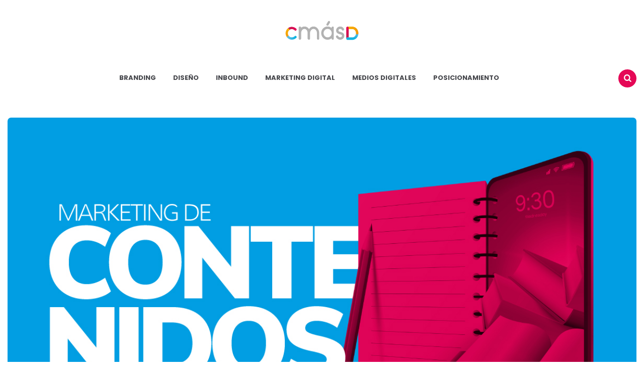

--- FILE ---
content_type: text/html; charset=UTF-8
request_url: https://blog.cmasd.co/inbound/marketing-de-contenido-el-contenido-educativo/
body_size: 21301
content:
<!DOCTYPE html>
<html lang="es">
<head>
<meta charset="UTF-8">
<meta name="viewport" content="width=device-width, initial-scale=1.0">
<link rel="profile" href="http://gmpg.org/xfn/11">
<!-- Global site tag (gtag.js) - Google Analytics -->
<script async src="https://www.googletagmanager.com/gtag/js?id=UA-177995488-1"></script>
<script>
  window.dataLayer = window.dataLayer || [];
  function gtag(){dataLayer.push(arguments);}
  gtag('js', new Date());

  gtag('config', 'UA-177995488-1');
</script>
<meta name='robots' content='index, follow, max-image-preview:large, max-snippet:-1, max-video-preview:-1' />

	<!-- This site is optimized with the Yoast SEO plugin v19.0 - https://yoast.com/wordpress/plugins/seo/ -->
	<title>Marketing de contenidos: la importancia del contenido educativo - Blog CmásD</title>
	<link rel="canonical" href="https://blog.cmasd.co/inbound/marketing-de-contenido-el-contenido-educativo/" />
	<meta property="og:locale" content="es_ES" />
	<meta property="og:type" content="article" />
	<meta property="og:title" content="Marketing de contenidos: la importancia del contenido educativo - Blog CmásD" />
	<meta property="og:description" content="El marketing de contenidos es una de las tantas herramientas que existen dentro del mismo marketing. Se enfoca en capturar la mayor cantidad de clientes de forma natural. Lo que..." />
	<meta property="og:url" content="https://blog.cmasd.co/inbound/marketing-de-contenido-el-contenido-educativo/" />
	<meta property="og:site_name" content="Blog CmásD" />
	<meta property="article:published_time" content="2021-02-05T16:46:42+00:00" />
	<meta property="article:modified_time" content="2022-03-18T02:38:24+00:00" />
	<meta property="og:image" content="https://blog.cmasd.co/wp-content/uploads/2021/02/MARKETING-EDU1.jpg" />
	<meta property="og:image:width" content="1200" />
	<meta property="og:image:height" content="675" />
	<meta property="og:image:type" content="image/jpeg" />
	<meta name="twitter:card" content="summary_large_image" />
	<meta name="twitter:label1" content="Escrito por" />
	<meta name="twitter:data1" content="CmásD" />
	<meta name="twitter:label2" content="Tiempo de lectura" />
	<meta name="twitter:data2" content="4 minutos" />
	<script type="application/ld+json" class="yoast-schema-graph">{"@context":"https://schema.org","@graph":[{"@type":"WebSite","@id":"https://blog.cmasd.co/#website","url":"https://blog.cmasd.co/","name":"Blog CmásD","description":"Más contenido y más conocimiento","potentialAction":[{"@type":"SearchAction","target":{"@type":"EntryPoint","urlTemplate":"https://blog.cmasd.co/?s={search_term_string}"},"query-input":"required name=search_term_string"}],"inLanguage":"es"},{"@type":"ImageObject","inLanguage":"es","@id":"https://blog.cmasd.co/inbound/marketing-de-contenido-el-contenido-educativo/#primaryimage","url":"https://blog.cmasd.co/wp-content/uploads/2021/02/MARKETING-EDU1.jpg","contentUrl":"https://blog.cmasd.co/wp-content/uploads/2021/02/MARKETING-EDU1.jpg","width":1200,"height":675,"caption":"marketingdecontenido"},{"@type":"WebPage","@id":"https://blog.cmasd.co/inbound/marketing-de-contenido-el-contenido-educativo/#webpage","url":"https://blog.cmasd.co/inbound/marketing-de-contenido-el-contenido-educativo/","name":"Marketing de contenidos: la importancia del contenido educativo - Blog CmásD","isPartOf":{"@id":"https://blog.cmasd.co/#website"},"primaryImageOfPage":{"@id":"https://blog.cmasd.co/inbound/marketing-de-contenido-el-contenido-educativo/#primaryimage"},"datePublished":"2021-02-05T16:46:42+00:00","dateModified":"2022-03-18T02:38:24+00:00","author":{"@id":"https://blog.cmasd.co/#/schema/person/cc06406ff7474a1ee60866921386fb5a"},"breadcrumb":{"@id":"https://blog.cmasd.co/inbound/marketing-de-contenido-el-contenido-educativo/#breadcrumb"},"inLanguage":"es","potentialAction":[{"@type":"ReadAction","target":["https://blog.cmasd.co/inbound/marketing-de-contenido-el-contenido-educativo/"]}]},{"@type":"BreadcrumbList","@id":"https://blog.cmasd.co/inbound/marketing-de-contenido-el-contenido-educativo/#breadcrumb","itemListElement":[{"@type":"ListItem","position":1,"name":"Portada","item":"https://blog.cmasd.co/"},{"@type":"ListItem","position":2,"name":"Marketing de contenidos: la importancia del contenido educativo"}]},{"@type":"Person","@id":"https://blog.cmasd.co/#/schema/person/cc06406ff7474a1ee60866921386fb5a","name":"CmásD","image":{"@type":"ImageObject","inLanguage":"es","@id":"https://blog.cmasd.co/#/schema/person/image/","url":"https://secure.gravatar.com/avatar/30e7d539069b4b46d137cdae0ba9d648?s=96&d=mm&r=g","contentUrl":"https://secure.gravatar.com/avatar/30e7d539069b4b46d137cdae0ba9d648?s=96&d=mm&r=g","caption":"CmásD"},"description":"Director Ejecutivo en CmásD","sameAs":["https://cmasd.co/"],"url":"https://blog.cmasd.co/author/client-cmasd2020/"}]}</script>
	<!-- / Yoast SEO plugin. -->


<link rel='dns-prefetch' href='//js.hs-scripts.com' />
<link rel='dns-prefetch' href='//fonts.googleapis.com' />
<link rel='dns-prefetch' href='//s.w.org' />
<link rel="alternate" type="application/rss+xml" title="Blog CmásD &raquo; Feed" href="https://blog.cmasd.co/feed/" />
<link rel="alternate" type="application/rss+xml" title="Blog CmásD &raquo; Feed de los comentarios" href="https://blog.cmasd.co/comments/feed/" />
<link rel="alternate" type="application/rss+xml" title="Blog CmásD &raquo; Comentario Marketing de contenidos: la importancia del contenido educativo del feed" href="https://blog.cmasd.co/inbound/marketing-de-contenido-el-contenido-educativo/feed/" />
		<script type="text/javascript">
			window._wpemojiSettings = {"baseUrl":"https:\/\/s.w.org\/images\/core\/emoji\/13.1.0\/72x72\/","ext":".png","svgUrl":"https:\/\/s.w.org\/images\/core\/emoji\/13.1.0\/svg\/","svgExt":".svg","source":{"concatemoji":"https:\/\/blog.cmasd.co\/wp-includes\/js\/wp-emoji-release.min.js?ver=5.8.12"}};
			!function(e,a,t){var n,r,o,i=a.createElement("canvas"),p=i.getContext&&i.getContext("2d");function s(e,t){var a=String.fromCharCode;p.clearRect(0,0,i.width,i.height),p.fillText(a.apply(this,e),0,0);e=i.toDataURL();return p.clearRect(0,0,i.width,i.height),p.fillText(a.apply(this,t),0,0),e===i.toDataURL()}function c(e){var t=a.createElement("script");t.src=e,t.defer=t.type="text/javascript",a.getElementsByTagName("head")[0].appendChild(t)}for(o=Array("flag","emoji"),t.supports={everything:!0,everythingExceptFlag:!0},r=0;r<o.length;r++)t.supports[o[r]]=function(e){if(!p||!p.fillText)return!1;switch(p.textBaseline="top",p.font="600 32px Arial",e){case"flag":return s([127987,65039,8205,9895,65039],[127987,65039,8203,9895,65039])?!1:!s([55356,56826,55356,56819],[55356,56826,8203,55356,56819])&&!s([55356,57332,56128,56423,56128,56418,56128,56421,56128,56430,56128,56423,56128,56447],[55356,57332,8203,56128,56423,8203,56128,56418,8203,56128,56421,8203,56128,56430,8203,56128,56423,8203,56128,56447]);case"emoji":return!s([10084,65039,8205,55357,56613],[10084,65039,8203,55357,56613])}return!1}(o[r]),t.supports.everything=t.supports.everything&&t.supports[o[r]],"flag"!==o[r]&&(t.supports.everythingExceptFlag=t.supports.everythingExceptFlag&&t.supports[o[r]]);t.supports.everythingExceptFlag=t.supports.everythingExceptFlag&&!t.supports.flag,t.DOMReady=!1,t.readyCallback=function(){t.DOMReady=!0},t.supports.everything||(n=function(){t.readyCallback()},a.addEventListener?(a.addEventListener("DOMContentLoaded",n,!1),e.addEventListener("load",n,!1)):(e.attachEvent("onload",n),a.attachEvent("onreadystatechange",function(){"complete"===a.readyState&&t.readyCallback()})),(n=t.source||{}).concatemoji?c(n.concatemoji):n.wpemoji&&n.twemoji&&(c(n.twemoji),c(n.wpemoji)))}(window,document,window._wpemojiSettings);
		</script>
		<style type="text/css">
img.wp-smiley,
img.emoji {
	display: inline !important;
	border: none !important;
	box-shadow: none !important;
	height: 1em !important;
	width: 1em !important;
	margin: 0 .07em !important;
	vertical-align: -0.1em !important;
	background: none !important;
	padding: 0 !important;
}
</style>
	<link rel='stylesheet' id='litespeed-cache-dummy-css'  href='https://blog.cmasd.co/wp-content/plugins/litespeed-cache/assets/css/litespeed-dummy.css?ver=5.8.12' type='text/css' media='all' />
<link rel='stylesheet' id='wp-block-library-css'  href='https://blog.cmasd.co/wp-includes/css/dist/block-library/style.min.css?ver=5.8.12' type='text/css' media='all' />
<link rel='stylesheet' id='contact-form-7-css'  href='https://blog.cmasd.co/wp-content/plugins/contact-form-7/includes/css/styles.css?ver=5.5.1' type='text/css' media='all' />
<link rel='stylesheet' id='dlm-frontend-css'  href='https://blog.cmasd.co/wp-content/plugins/download-monitor/assets/css/frontend.css?ver=5.8.12' type='text/css' media='all' />
<link rel='stylesheet' id='carrino-style-css'  href='https://blog.cmasd.co/wp-content/themes/carrino/style.css' type='text/css' media='all' />
<link rel='stylesheet' id='carrino-child-style-css'  href='https://blog.cmasd.co/wp-content/themes/carrino-child/style.css' type='text/css' media='all' />
<link rel='stylesheet' id='carrino-reset-css'  href='https://blog.cmasd.co/wp-content/themes/carrino/css/normalize.css?ver=1.0.0' type='text/css' media='all' />
<link rel='stylesheet' id='fontello-css'  href='https://blog.cmasd.co/wp-content/themes/carrino/css/fontello/css/fontello.css' type='text/css' media='all' />
<link crossorigin="anonymous" rel='stylesheet' id='carrino-google-font-poppins-css'  href='https://fonts.googleapis.com/css2?family=Poppins%3Aital%2Cwght%400%2C400%3B0%2C500%3B0%2C600%3B0%2C700%3B0%2C800%3B1%2C400%3B1%2C600%3B1%2C700&#038;display=swap&#038;ver=1.0.0' type='text/css' media='all' />
<link rel='stylesheet' id='carrino-gutenberg-css'  href='https://blog.cmasd.co/wp-content/themes/carrino/css/gutenberg.css?ver=1.0.0' type='text/css' media='all' />
<script type='text/javascript' src='https://blog.cmasd.co/wp-includes/js/jquery/jquery.min.js?ver=3.6.0' id='jquery-core-js'></script>
<script type='text/javascript' src='https://blog.cmasd.co/wp-includes/js/jquery/jquery-migrate.min.js?ver=3.3.2' id='jquery-migrate-js'></script>
<script type='text/javascript' src='https://blog.cmasd.co/wp-content/themes/carrino/js/main.js?ver=1.0.0' id='carrino-main-js'></script>
<link rel="https://api.w.org/" href="https://blog.cmasd.co/wp-json/" /><link rel="alternate" type="application/json" href="https://blog.cmasd.co/wp-json/wp/v2/posts/5418" /><link rel="EditURI" type="application/rsd+xml" title="RSD" href="https://blog.cmasd.co/xmlrpc.php?rsd" />
<link rel="wlwmanifest" type="application/wlwmanifest+xml" href="https://blog.cmasd.co/wp-includes/wlwmanifest.xml" /> 
<meta name="generator" content="WordPress 5.8.12" />
<link rel='shortlink' href='https://blog.cmasd.co/?p=5418' />
<link rel="alternate" type="application/json+oembed" href="https://blog.cmasd.co/wp-json/oembed/1.0/embed?url=https%3A%2F%2Fblog.cmasd.co%2Finbound%2Fmarketing-de-contenido-el-contenido-educativo%2F" />
<link rel="alternate" type="text/xml+oembed" href="https://blog.cmasd.co/wp-json/oembed/1.0/embed?url=https%3A%2F%2Fblog.cmasd.co%2Finbound%2Fmarketing-de-contenido-el-contenido-educativo%2F&#038;format=xml" />
	<link rel="preconnect" href="https://fonts.googleapis.com">
	<link rel="preconnect" href="https://fonts.gstatic.com">
	<link href='https://fonts.googleapis.com/css2?display=swap&family=Muli:wght@600;900' rel='stylesheet'><meta name="generator" content="Site Kit by Google 1.43.0" />                  			<!-- DO NOT COPY THIS SNIPPET! Start of Page Analytics Tracking for HubSpot WordPress plugin v8.4.260-->
			<script type="text/javascript">
				var _hsq = _hsq || [];
				_hsq.push(["setContentType", "blog-post"]);
			</script>
			<!-- DO NOT COPY THIS SNIPPET! End of Page Analytics Tracking for HubSpot WordPress plugin -->
						<script>
				(function() {
					var hbspt = window.hbspt = window.hbspt || {};
					hbspt.forms = hbspt.forms || {};
					hbspt._wpFormsQueue = [];
					hbspt.enqueueForm = function(formDef) {
						if (hbspt.forms && hbspt.forms.create) {
							hbspt.forms.create(formDef);
						} else {
							hbspt._wpFormsQueue.push(formDef);
						}
					}
					if (!window.hbspt.forms.create) {
						Object.defineProperty(window.hbspt.forms, 'create', {
							configurable: true,
							get: function() {
								return hbspt._wpCreateForm;
							},
							set: function(value) {
								hbspt._wpCreateForm = value;
								while (hbspt._wpFormsQueue.length) {
									var formDef = hbspt._wpFormsQueue.shift();
									if (!document.currentScript) {
										var formScriptId = 'leadin-forms-v2-js';
										hubspot.utils.currentScript = document.getElementById(formScriptId);
									}
									hbspt._wpCreateForm.call(hbspt.forms, formDef);
								}
							},
						});
					}
				})();
			</script>
		

<style type="text/css" id="carrino-custom-css-vars">
:root {
--theme-color-1:#e50856;
--theme-color-2:#e50856;
--very-dark-grey:#45464b;
--link-color:#45464b;
--link-hover-color:#23a1d8;
--primary-nav-link-color:#45464b;
--primary-nav-link-hover-color:#23a1d8;
--primary-nav-submenu-link-hover-color:#000000;
--entry-title-link-color:#6c6f76;
--entry-meta-link-color:#6c6f76;
--very-light-background-color:#f1f1f1;
--custom-logo-width:298px;
--widget-link-color:#45464b;
}
</style>

<link rel="amphtml" href="https://blog.cmasd.co/inbound/marketing-de-contenido-el-contenido-educativo/amp/"><link rel="icon" href="https://blog.cmasd.co/wp-content/uploads/2020/09/cropped-fav-icon-cmasd-32x32.png" sizes="32x32" />
<link rel="icon" href="https://blog.cmasd.co/wp-content/uploads/2020/09/cropped-fav-icon-cmasd-192x192.png" sizes="192x192" />
<link rel="apple-touch-icon" href="https://blog.cmasd.co/wp-content/uploads/2020/09/cropped-fav-icon-cmasd-180x180.png" />
<meta name="msapplication-TileImage" content="https://blog.cmasd.co/wp-content/uploads/2020/09/cropped-fav-icon-cmasd-270x270.png" />
		<!-- Facebook Pixel Code -->
		<script>
			var aepc_pixel = {"pixel_id":"328416205051600","user":{},"enable_advanced_events":"yes","fire_delay":"0","can_use_sku":"yes"},
				aepc_pixel_args = [],
				aepc_extend_args = function( args ) {
					if ( typeof args === 'undefined' ) {
						args = {};
					}

					for(var key in aepc_pixel_args)
						args[key] = aepc_pixel_args[key];

					return args;
				};

			// Extend args
			if ( 'yes' === aepc_pixel.enable_advanced_events ) {
				aepc_pixel_args.userAgent = navigator.userAgent;
				aepc_pixel_args.language = navigator.language;

				if ( document.referrer.indexOf( document.domain ) < 0 ) {
					aepc_pixel_args.referrer = document.referrer;
				}
			}

						!function(f,b,e,v,n,t,s){if(f.fbq)return;n=f.fbq=function(){n.callMethod?
				n.callMethod.apply(n,arguments):n.queue.push(arguments)};if(!f._fbq)f._fbq=n;
				n.push=n;n.loaded=!0;n.version='2.0';n.agent='dvpixelcaffeinewordpress';n.queue=[];t=b.createElement(e);t.async=!0;
				t.src=v;s=b.getElementsByTagName(e)[0];s.parentNode.insertBefore(t,s)}(window,
				document,'script','https://connect.facebook.net/en_US/fbevents.js');
			
						fbq('init', aepc_pixel.pixel_id, aepc_pixel.user);

							setTimeout( function() {
				fbq('track', "PageView", aepc_pixel_args);
			}, aepc_pixel.fire_delay * 1000 );
					</script>
		<!-- End Facebook Pixel Code -->
				<style type="text/css" id="wp-custom-css">
			.entry-content ul:not([class*="wp-"]) > li:before {
    content: "\002B";
    color: #1c9fd5 !important;
    display: inline-block;
    position: absolute;
    top: -5px;
    left: 0px;
    margin-left: -30px;
    font-size: 24px;
		font-weight: bold;
}

.home .hbspt-form {
	border: 1px solid #6b7280;
	padding-top: 2rem;
	padding-bottom: 3rem;
	padding-left: 1rem;
	padding-right: 1rem;
	border-radius: 10px;
}

article.single-post .entry-meta.before-title a {
    color: var(--entry-meta-link-color)!important;
		background-color: #e5e5e5;
		padding: 5px 10px;
		border-radius: 5px;
}
.post-6175 h1 {
color: #e50856;
.the-post .single-post .entry-content, .the-post .single-post .entry-header, .the-post .page .entry-content, .the-post .page .entry-header {
    padding-top: 40px;
}

.single article.single-post .entry-meta.before-title ul li:not(.category-list) {
    background: #ffffff;
    padding: 0;
}

article.single-post .entry-meta.before-title a {
    color: #1c9fd5;
}

h1.entry-title {
    font-size: 55px;
    line-height: 1;
		color: #1c9fd5;
}

.post-4991 h1 {
		color: #f49c0b;
}

.post-4661 h1 {
		color: #e50856;
}
	
.post-5011 h1 {
		color: #e50856;
}

.post-5185 h1 {
		color: #e50856;
}

.post-4620 h1 {
		color: #e50856;
}

.post-5159 h1 {
color: #e50856;
}

.post-5047 h1 {
color: #e50856;
}

.post-5206 h1 {
color: #e50856;
}

.post-5174 h1 {
		color: #e50856;
}

.post-4649 h1 {
		color: #f49c0b;
}	

.post-5073 h1 {
color: #f49c0b;
}

.post-4639 h1 {
		color: #f49c0b;
}

.post-5210 h1 {
		color: #f49c0b;
}

.post-5228 h1 {
color: #f49c0b;
}

.post-5238 h1 {
		color: #e50856;
}

.post-5250 h1 {
color: #f49c0b;
}

.post-5312 h1 {
color: #f49c0b;
}

.post-5327 h1 {
		color: #e50856;
}

.post-5334 h1 {
color: #f49c0b;
}

.post-5396 h1 {
		color: #e50856;
}

.post-5447 h1 {
		color: #f49c0b;
}

.post-5487 h1 { 
color: COLOR: #e50856; 
}

.post-5573 h1 {
		color: #e50856;
}

.post-5598 h1 {
		color: #e50856;
}

.post-5642 h1 {
		color: #ffffff;
}

.post-5632 h1 {
		color: #f49c0b;
}

.post-5728 h1 {
		color: #f49c0b;
	
	.post-6652 h1 {
color: #f49c0b;
}
	
}

.post-5778 h1 {
		color: #e50856;
}

.post-5795 h1 {
		color: #e50856;
}

.post-5802 h1 {
		color: #e50856;
}

.post-5811 h1 {
		color: #f49c0b;
}

.post-5837 h1 {
		color: #f49c0b;
}

.post-5772 h1 {
		color: #f49c0b;
}

.post-5914 h1 {
		color: #e50856;
}

.post-5923 h1 {
		color: #f49c0b;
}

.post-5932 h1 {
		color: #f49c0b;
}

.post-5941 h1 {
		color: #f49c0b;
}

.post-5954 h1 {
		color: #e50856;
}

.post-5967 h1 {
		color: #f49c0b;
	
	}

.post-6033 h1 {
		color: #f49c0b;

h1.page-title, h1.entry-title b {
		font-weight: 100 !important;
		font-size: 50px;
		letter-spacing: -3px;
    color: #45464b;
}

.single-hero .hero-entry .entry-title b {
		font-size: 20px !important;
		font-weight: 200 !important;
    color: var(--theme-color-2);
}

.hero .flex-box.hero-entry .entry-title a, .hero .flex-box.hero-entry .entry-title span {
    background: var(--hero-title-background-color);
    color: #1c9fd5;
    box-decoration-break: clone;
    -webkit-box-decoration-break: clone;
}

.hero .hero-entry .entry-title b {
		font-weight: 100 !important;
		letter-spacing: -3px;
    color: #45464b !important;
}

.primary-nav li {
		font-family: 'Mulish', sans-serif;
    font-size: 1.2rem !important;
}

.custom-logo {
    max-width: 80%;
}

.site-footer {
		font-family: 'Muli', sans-serif !important;
}

.entry-meta ul:not(.author-category-meta):not(.post-categories) li {
    text-transform: none;
}

.entry-meta time, .comment-count {
    text-transform: capitalize;
}

.entry-meta .entry-comment-count {
    text-transform: capitalize !important;
}

.entry-meta {
    font-size: 14px;
    color: var(--medium-grey);
    font-family: var(--title-font);
    font-weight: 400;
}

.subrayado{
	text-decoration: none; 
	border-bottom: 2px solid #ff0000; 
	color: #000000;
}

.cols-3 .entry-title, .has-sidebar main .cols-2 .entry-title {
    font-size: 1.25rem;
		font-weight: 700 !important;
		color: #45464B !important;
}

.page-title {
    margin: 0;
		font-weight: 800 !important;
}

.widget ul li a {
    font-size: 14px;
    font-weight: 500 !important;
    color: #45464b;
}

.entry-meta a {
    text-transform: capitalize;
}

a {
	color: inherit;
	text-decoration: inherit;
	transition: all 0.2s ease;
  outline: none;
}

.entry-content h3 {
    font-family: 'Muli'!important;
    font-style: normal!important;
    font-weight: 500!important;
    text-transform: none!important;
}

.entry-content h4 {
    font-family: 'Muli'!important;
    font-style: normal!important;
    font-weight: 700!important;
    text-transform: none!important;
}

.post-tags ul li{
		list-style-type: none !important;
    font-size: 18px;
    text-transform: uppercase !important;
    color: var(--medium-grey);
    text-align: center;
		background: #e5e5e5;
		padding: 25px 15px 5px 15px;
		margin-bottom: 10px !important;
		border-radius: 5px;
}

.post-tags ul:not(.author-category-meta):not(.post-categories) li:not(.entry-author-avatar):not(:last-child)::after, .widget.threeforty_posts_widget .list-style-list .entry-meta.before-title ul.post-categories li:not(:last-child)::after, .widget.threeforty_posts_widget .list-style-list-first-grid .widget-entry:not(.first-grid) .entry-meta.before-title ul.post-categories li:not(:last-child)::after {
    content: none;
}

.wpcf7-form {
    background-color: #ffffff;
		border-radius: 10px;
    box-shadow: 0px 0px 15px 6px rgba(0,0,0,0.1);
    padding: 2em;
    overflow: none !important;
}

.wpcf7-form p {
    margin: 0px 0px 30px 0px;
		font-size: 15px;
}

.aside-sidebar .widget-title {
    font-size: 25px;
    line-height: 1.2;
}

.sticky-element {
    top: 30px;
}

.has-post-nav .section-header.comments-header, .has-related-posts .section-header.comments-header {
    padding-top: 25px;
		margin-bottom: 30px;
}

.comment-respond {
    float: left;
    width: 100%;
    padding: 15px 30px;
    font-size: 14px;
    background: var(--very-light-background-color);
    border-radius: var(--default-border-radius);
    margin: 0px 0 0;
}

button, input[type="submit"], .button {
		cursor: pointer;
}

.form-suscribirse {
   background-color: #ffffff;
		border-radius: 10px;
    box-shadow: 0px 0px 15px 6px rgba(0,0,0,0.1);
    padding: 2em;
    overflow: none !important;	
}


/* VERSION MOVIL */

@media (max-width: 576px) {  

#respond p[class*="comment-form"] {
		width:100%;
		padding-left: 0;
}

.the-post .single-post .entry-content, .the-post .single-post .entry-header, .the-post .page .entry-content, .the-post .page .entry-header {
    padding-top: 20px;
}	
	
.entry-meta.before-title {
    margin-bottom: 15px;
}
	
.entry-meta.after-title {
    margin-top: 15px;
}
	
.comments-area {
    padding: 15px;
}
	
.has-sidebar .wrap .aside-sidebar {
    width: 92%;
    margin: 0px 15px 0px 15px;
}
	
h1.page-title, h1.entry-title {
    font-size: 40px;
    line-height: 1.1;
		color: #1c9fd5;
}

h1.page-title, h1.entry-title b {
		font-weight: 100 !important;
		font-size: 35px;
	  line-height: 15px !important;
		letter-spacing: -2px;
    color: #45464b;
}

.hero .flex-box.hero-entry .entry-title a, .hero .flex-box.hero-entry .entry-title span {
    background: var(--hero-title-background-color);
		font-size: 23px;
		letter-spacing: 0px;
    color: #1c9fd5;
    box-decoration-break: clone;
    -webkit-box-decoration-break: clone;
}

.hero .hero-entry .entry-title b {
		font-weight: 100 !important;
		letter-spacing: -1.5px;
    color: #45464b !important;
}	
	
.entry-meta {
    font-size: 13px;
    color: var(--medium-grey);
    font-family: var(--title-font);
    font-weight: 400;
}

.post-4661 h1 {
		color: #e50856;
}
	
	.post-4991 h1 {
		color: #f49c0b;
}
	
.post-4620 h1 {
		color: #e50856;
}
	
.post-5174 h1 {
		color: #e50856;
}

.post-4649 h1 {
		color: #f49b0b;
}	

	.post-5073 h1 {
color: #f49c0b;
}
	
.post-4639 h1 {
		color: #f49b0b;
}	
	
	.post-5047 h1 {
color: #e50856;
}
	
	.post-5011 h1 {
color: #e50856;
}
	
.post-5159 h1 {
color: #e50856;
}

.post-5185 h1 {
		color: #e50856;
}

.post-5206 h1 {
color: #e50856;
}

.post-5210 h1 {
		color: #f49c0b;
}

.post-5228 h1 {
color: #f49c0b;
}

.post-5238 h1 {
		color: #e50856;
}
	
.post-5250 h1 {
color: #f49c0b;
}
	
.post-5312 h1 {
color: #f49c0b;
}

.post-5327 h1 {
		color: #e50856;
}

.post-5334 h1 {
color: #f49c0b;
}

.post-5396 h1 {
		color: #e50856;
}

	.post-5447 h1 {
		color: #f49c0b;
}
	
	.post-5487 h1 { 
color: COLOR: #e50856; 
}
	
.post-5573 h1 {
		color: #e50856;
}
	
.post-5598 h1 {
		color: #e50856;
}

.post-5642 h1 {
		color: #ffffff;
}
	
.post-5632 h1 {
		color: #f49c0b;
}

	.post-5728 h1 {
		color: #f49c0b;
}

	.post-5778 h1 {
		color: #e50856;
}
	
.post-5795 h1 {
		color: #e50856;
}
	
	.post-5802 h1 {
		color: #e50856;
}
	
.post-5811 h1 {
		color: #f49c0b;
}
	.post-5837 h1 {
		color: #f49c0b;
}
.post-5772 h1 {
		color: #f49c0b;
}
	.post-5914 h1 {
		color: #e50856;
}
	.post-5923 h1 {
		color: #f49c0b;
	
  .post-5932 h1 {
		color: #f49c0b;
}
  .post-5941 h1 {
		color: #f49c0b;
}
  .post-5954 h1 {
		color: #e50856;
}

  .post-5967 h1 {
		color: #f49c0b;
}
		}
	.post-6033 h1 {
		color: #f49c0b;
	
		
.form-suscribirse {
   background-color: #ffffff;
		border-radius: 10px;
    box-shadow: 0px 0px 15px 6px rgba(0,0,0,0.1);
    padding: 1em!important;
    overflow: none !important;	
}	
	
	
}		</style>
			<style id="egf-frontend-styles" type="text/css">
		h2 {font-family: 'Muli', sans-serif!important;font-style: normal!important;font-weight: 600!important;text-decoration: none!important;} h1 {} h1 {font-family: 'Muli', sans-serif!important;font-style: normal!important;font-weight: 900!important;} h3 {font-family: 'Muli', sans-serif!important;font-style: normal!important;font-weight: 900!important;text-transform: none!important;} p {font-family: 'Muli', sans-serif!important;font-style: normal!important;font-weight: 600!important;} p {} h2 {} h3 {} h4 {} h5 {} h6 {} h6 {font-family: 'Muli', sans-serif!important;font-size: 24px!important;font-style: normal!important;font-weight: 600!important;line-height: 1.2!important;} 	</style>
	</head>


<body class="post-template-default single single-post postid-5418 single-format-standard wp-custom-logo has-related-posts has-sticky-nav-mobile has-post-nav">
	
	<!-- fade the body when slide menu is active -->
	<div class="body-fade"></div>

	
	
	<header id="site-header" class="site-header default sticky-mobile-nav nav-uppercase">

		<div class="container header-layout-wrapper">

			
			<span class="toggle toggle-menu mobile-only">
				<span><i class="icon-menu-1"></i></span><span class="screen-reader-text">Menu</span>
			</span>


	
				<h1 class="logo-wrapper faux-heading"><span class="screen-reader-text">Blog CmásD</span><a href="https://blog.cmasd.co/" class="custom-logo-link" rel="home"><img src="https://blog.cmasd.co/wp-content/uploads/2020/09/LOGO-CMASD.png" alt="Blog CmásD" class="custom-logo" /></a></h1>
					<span class="toggle toggle-search mobile-only"><span><i class="icon-search"></i></span><span class="screen-reader-text">Buscar</span></span>


					
		</div>
			
		<nav class="menu-primary-navigation-container"><ul id="primary-nav" class="primary-nav"><li id="menu-item-4399" class="menu-item menu-item-type-taxonomy menu-item-object-category menu-item-4399"><a href="https://blog.cmasd.co/category/branding/">Branding</a></li>
<li id="menu-item-4710" class="menu-item menu-item-type-taxonomy menu-item-object-category menu-item-4710"><a href="https://blog.cmasd.co/category/diseno/">Diseño</a></li>
<li id="menu-item-4711" class="menu-item menu-item-type-taxonomy menu-item-object-category current-post-ancestor current-menu-parent current-post-parent menu-item-4711"><a href="https://blog.cmasd.co/category/inbound/">Inbound</a></li>
<li id="menu-item-4712" class="menu-item menu-item-type-taxonomy menu-item-object-category menu-item-4712"><a href="https://blog.cmasd.co/category/marketing-digital/">Marketing digital</a></li>
<li id="menu-item-4713" class="menu-item menu-item-type-taxonomy menu-item-object-category menu-item-4713"><a href="https://blog.cmasd.co/category/medios-digitales/">Medios digitales</a></li>
<li id="menu-item-4714" class="menu-item menu-item-type-taxonomy menu-item-object-category menu-item-4714"><a href="https://blog.cmasd.co/category/posicionamiento/">Posicionamiento</a></li>
<li class="toggle toggle-search alignright"><span><i class="icon-search"></i></span><span class="screen-reader-text">Buscar</span></li></ul></nav>
	</header><!-- .site-header -->

	<!-- site search -->
	<div class="site-search">
		<i class="icon-cancel toggle-search"></i>
		

<form role="search" method="get" class="search-form" action="https://blog.cmasd.co/">
	<label for="search-form-6966fdffb6855">
		<span class="screen-reader-text">Search for:</span>
	</label>
	<input type="search" id="search-form-6966fdffb6855" class="search-field" placeholder="Buscar en el blog" value="" name="s" />
	<button type="submit" class="search-submit"><i class="icon-search"></i><span class="screen-reader-text">Buscar</span></button>
</form>
	</div>

	
<aside class="mobile-navigation slide-menu sidebar" aria-label="Blog Sidebar">
		<span class="close-menu"><i class="icon-cancel"></i></span>
		<div class="logo-wrapper"><a class="custom-logo-link" href="https://blog.cmasd.co/" rel="home"><img src="https://blog.cmasd.co/wp-content/uploads/2020/09/LOGO-CMASD.png" alt="Blog CmásD" class="custom-logo" /></a></div>
		<nav class="primary-nav-sidebar-wrapper"><ul id="primary-nav-sidebar" class="primary-nav-sidebar"><li class="menu-item menu-item-type-taxonomy menu-item-object-category menu-item-4399"><a href="https://blog.cmasd.co/category/branding/">Branding</a><span class="expand"></span></li>
<li class="menu-item menu-item-type-taxonomy menu-item-object-category menu-item-4710"><a href="https://blog.cmasd.co/category/diseno/">Diseño</a><span class="expand"></span></li>
<li class="menu-item menu-item-type-taxonomy menu-item-object-category current-post-ancestor current-menu-parent current-post-parent menu-item-4711"><a href="https://blog.cmasd.co/category/inbound/">Inbound</a><span class="expand"></span></li>
<li class="menu-item menu-item-type-taxonomy menu-item-object-category menu-item-4712"><a href="https://blog.cmasd.co/category/marketing-digital/">Marketing digital</a><span class="expand"></span></li>
<li class="menu-item menu-item-type-taxonomy menu-item-object-category menu-item-4713"><a href="https://blog.cmasd.co/category/medios-digitales/">Medios digitales</a><span class="expand"></span></li>
<li class="menu-item menu-item-type-taxonomy menu-item-object-category menu-item-4714"><a href="https://blog.cmasd.co/category/posicionamiento/">Posicionamiento</a><span class="expand"></span></li>
</ul></nav><section id="threeforty_posts_widget-6" class="widget threeforty_posts_widget"><h3 class="widget-title">Artículos recientes</h3><ul class="list-style-list has-post-thumbnails recent-posts">
				
				<li class="widget-entry has-post-thumbnail has-category-meta">

					
						<div class="post-thumbnail">
							<a href="https://blog.cmasd.co/marketing-digital/marketing-etico-que-es-y-beneficios/">
								<img width="150" height="150" src="https://blog.cmasd.co/wp-content/uploads/2024/06/Banners-blog-CmásD-8-150x150.png" class="attachment-thumbnail size-thumbnail wp-post-image" alt="Marketing ético" loading="lazy" srcset="https://blog.cmasd.co/wp-content/uploads/2024/06/Banners-blog-CmásD-8-150x150.png 150w, https://blog.cmasd.co/wp-content/uploads/2024/06/Banners-blog-CmásD-8-600x600.png 600w" sizes="(max-width: 150px) 100vw, 150px" />							</a>
						</div>

					
						<div class="entry-header">

	    		
	    		<div class="entry-meta before-title">
					<ul class="author-category-meta">

												 <li class="category-prepend"><span class="screen-reader-text">Posted</span><i>in</i></li>
						 <li class="category-list">
						  <ul class="post-categories">
	<li><a href="https://blog.cmasd.co/category/marketing-digital/" rel="category tag">Marketing digital</a></li></ul>						  </li>

											</ul>

				</div>

			
	    		<a href="https://blog.cmasd.co/marketing-digital/marketing-etico-que-es-y-beneficios/" rel="bookmark" class="entry-title-link">¿Por qué el marketing ético puede impulsar tu empresa?</a>
	    		
	    		<div class="entry-meta after-title">

	    			<ul>

	    				
	    				
	    				
							<li class="entry-date"><time datetime="2024-06-14">14  junio,  2024</time></li>

						
						
							<li class="entry-read-time">3<span> Minutos de lectura</span></li>

						
											</ul>
					
				</div>

			
						</div>

	    	</li>

	        
				
				<li class="widget-entry has-post-thumbnail has-category-meta">

					
						<div class="post-thumbnail">
							<a href="https://blog.cmasd.co/marketing-digital/errores-al-promocionar-producto-sostenible/">
								<img width="150" height="150" src="https://blog.cmasd.co/wp-content/uploads/2024/06/Banners-blog-CmásD-150x150.png" class="attachment-thumbnail size-thumbnail wp-post-image" alt="producto sostenible" loading="lazy" srcset="https://blog.cmasd.co/wp-content/uploads/2024/06/Banners-blog-CmásD-150x150.png 150w, https://blog.cmasd.co/wp-content/uploads/2024/06/Banners-blog-CmásD-600x600.png 600w" sizes="(max-width: 150px) 100vw, 150px" />							</a>
						</div>

					
						<div class="entry-header">

	    		
	    		<div class="entry-meta before-title">
					<ul class="author-category-meta">

												 <li class="category-prepend"><span class="screen-reader-text">Posted</span><i>in</i></li>
						 <li class="category-list">
						  <ul class="post-categories">
	<li><a href="https://blog.cmasd.co/category/marketing-digital/" rel="category tag">Marketing digital</a></li></ul>						  </li>

											</ul>

				</div>

			
	    		<a href="https://blog.cmasd.co/marketing-digital/errores-al-promocionar-producto-sostenible/" rel="bookmark" class="entry-title-link">Lo que no debes hacer al promocionar tu producto sostenible</a>
	    		
	    		<div class="entry-meta after-title">

	    			<ul>

	    				
	    				
	    				
							<li class="entry-date"><time datetime="2024-06-13">13  junio,  2024</time></li>

						
						
							<li class="entry-read-time">3<span> Minutos de lectura</span></li>

						
											</ul>
					
				</div>

			
						</div>

	    	</li>

	        
				
				<li class="widget-entry has-post-thumbnail has-category-meta">

					
						<div class="post-thumbnail">
							<a href="https://blog.cmasd.co/marketing-digital/tipos-de-emabajadores-de-marca/">
								<img width="150" height="150" src="https://blog.cmasd.co/wp-content/uploads/2024/06/Banners-blog-CmásD-7-150x150.png" class="attachment-thumbnail size-thumbnail wp-post-image" alt="embajadores de marca" loading="lazy" srcset="https://blog.cmasd.co/wp-content/uploads/2024/06/Banners-blog-CmásD-7-150x150.png 150w, https://blog.cmasd.co/wp-content/uploads/2024/06/Banners-blog-CmásD-7-600x600.png 600w" sizes="(max-width: 150px) 100vw, 150px" />							</a>
						</div>

					
						<div class="entry-header">

	    		
	    		<div class="entry-meta before-title">
					<ul class="author-category-meta">

												 <li class="category-prepend"><span class="screen-reader-text">Posted</span><i>in</i></li>
						 <li class="category-list">
						  <ul class="post-categories">
	<li><a href="https://blog.cmasd.co/category/marketing-digital/" rel="category tag">Marketing digital</a></li></ul>						  </li>

											</ul>

				</div>

			
	    		<a href="https://blog.cmasd.co/marketing-digital/tipos-de-emabajadores-de-marca/" rel="bookmark" class="entry-title-link">Tipos de embajadores de marca que mejorarán tu posicionamiento</a>
	    		
	    		<div class="entry-meta after-title">

	    			<ul>

	    				
	    				
	    				
							<li class="entry-date"><time datetime="2024-06-07">7  junio,  2024</time></li>

						
						
							<li class="entry-read-time">3<span> Minutos de lectura</span></li>

						
											</ul>
					
				</div>

			
						</div>

	    	</li>

	        </ul></section><section id="threeforty_social_widget-10" class="widget threeforty_social_widget"><h3 class="widget-title">¡Síguenos!</h3><ul class="social-icons icon-background theme"><li class="social-icon facebook"><a href="https://www.facebook.com/cmasd.co" class="facebook" target="_blank"><span><i class="icon-facebook"></i></span></a></li><li class="social-icon instagram"><a href="https://www.instagram.com/cmasd.co" class="instagram" target="_blank"><span><i class="icon-instagram"></i></span></a></li><li class="social-icon linkedin"><a href="https://www.linkedin.com/company/c-m%C3%A1s-d-comunicaci%C3%B3n-y-desarrollo/%20" class="linkedin" target="_blank"><span><i class="icon-linkedin"></i></span></a></li><li class="social-icon behance"><a href="https://www.behance.net/CmasD-agencia?tracking_source=search_users_recommended%7Ccmasd%20" class="behance" target="_blank"><span><i class="icon-behance"></i></span></a></li></ul></section><section id="text-6" class="widget widget_text">			<div class="textwidget">
					<script>
						hbspt.enqueueForm({
							portalId: 7854321,
							formId: "92deb595-2616-4285-8768-a54d48a0a46e",
							target: "#hbspt-form-1768357375000-6080264044",
							shortcode: "wp",
							region: "",
							
						});
					</script>
					<div class="hbspt-form" id="hbspt-form-1768357375000-6080264044"></div>
</div>
		</section>		
	</aside>

	




 
	<div class="wrap">

		<main id="main" class="site-main">
		<div id="primary" class="content-area flex-grid the-post hero-aspect-ratio">

			

<article id="post-5418" class="flex-box single-post has-meta-after-title has-meta-before-title default post-5418 post type-post status-publish format-standard has-post-thumbnail hentry category-inbound">

	
	
	
		<div class="post-thumbnail">

			
							<img width="1200" height="675" src="https://blog.cmasd.co/wp-content/uploads/2021/02/MARKETING-EDU1.jpg" class="attachment-carrino-hero-image size-carrino-hero-image wp-post-image" alt="marketingdecontenido" loading="lazy" srcset="https://blog.cmasd.co/wp-content/uploads/2021/02/MARKETING-EDU1.jpg 1200w, https://blog.cmasd.co/wp-content/uploads/2021/02/MARKETING-EDU1-300x169.jpg 300w, https://blog.cmasd.co/wp-content/uploads/2021/02/MARKETING-EDU1-1024x576.jpg 1024w, https://blog.cmasd.co/wp-content/uploads/2021/02/MARKETING-EDU1-768x432.jpg 768w" sizes="(max-width: 1200px) 100vw, 1200px" />					</div><!-- .post-thumbnail -->
			
	
	<header class="entry-header">
		

<div class="entry-meta before-title">

	<ul class="author-category-meta">

			
				<li class="category-prepend">

					<span class="screen-reader-text">Publicado</span>
					<i>in</i> 

				</li>

				<li class="category-list">
						<ul class="post-categories">
	<li><a href="https://blog.cmasd.co/category/inbound/" rel="category tag">Inbound</a></li></ul>
				</li>

			
	</ul>
	
</div>

<h1 class="entry-title"><span>Marketing de contenidos:<br><b> la importancia del contenido educativo</b></span></h1>
<div class="entry-meta after-title">

	<ul>

		
		
		
		<li class="entry-date">

			
			<time datetime="2021-02-05">5  febrero,  2021</time>

			
		</li>

	
	
		<li class="entry-read-time">

			3<span> Minutos de lectura</span>
		</li>

	
	

		<li class="entry-comment-count">

			
				<a href="#comments">

			
			0 Comentarios
			
				</a>

			
		</li>

	
	</ul>
	
</div>

	</header><!-- .entry-header -->

	

	
				
					<div class="single-content-wrapper">

					<div class="sticky-container">
						<div class="sticky-element">
							
<!-- share -->
<div class="share bottom">
	<ul class="social-icons icon-background brand">
		<li class="share-text">Comparte</li>
				<li class="social-icon twitter"><a rel="nofollow" href="https://twitter.com/share?url=https://blog.cmasd.co/inbound/marketing-de-contenido-el-contenido-educativo/&amp;text=Marketing%20de%20contenidos:%20la%20importancia%20del%20contenido%20educativo&amp;via=" target="_blank"><i class="icon-twitter"></i></a></li>
						<li class="social-icon facebook"><a rel="nofollow" href="https://www.facebook.com/sharer/sharer.php?u=https://blog.cmasd.co/inbound/marketing-de-contenido-el-contenido-educativo/" target="_blank"><i class="icon-facebook"></i></a></li>
						<li class="social-icon pinterest"><a rel="nofollow" href="https://pinterest.com/pin/create/button/?url=https://blog.cmasd.co/inbound/marketing-de-contenido-el-contenido-educativo/&amp;media=https://blog.cmasd.co/wp-content/uploads/2021/02/MARKETING-EDU1.jpg&amp;description=Marketing+de+contenidos:+la+importancia+del+contenido+educativo" target="_blank"><i class="icon-pinterest"></i></a></li>
						<li class="social-icon linkedin"><a rel="nofollow" href="https://www.linkedin.com/shareArticle?mini=true&amp;url=https://blog.cmasd.co/inbound/marketing-de-contenido-el-contenido-educativo/&amp;title=Marketing+de+contenidos:+la+importancia+del+contenido+educativo" target="_blank"><i class="icon-linkedin"></i></a></li>
														<!-- mobile only apps -->
					</ul>
</div>						</div>
					</div>
				
			<div class="entry-content">
<p>El <strong>marketing de contenidos</strong> es una de las tantas herramientas que existen dentro del mismo marketing. Se enfoca en capturar la mayor cantidad de clientes de forma natural. Lo que había comenzado como una novedad y tendencia del marketing digital, hoy en día es una inversión completamente necesaria para las empresas.</p>



<p>Por medio del <strong>marketing de contenidos</strong>, las empresas pueden moldear su presencia en los medios masivos de comunicación y llegar a los clientes objetivos de una manera personalizada. Esto hace parte del proceso de <span style="text-decoration:none; border-bottom: 3px solid #e50856;
color: #000000;"><a rel="noreferrer noopener" href="https://blog.cmasd.co/inbound/inbound-marketing-aumentara-la-competitividad/" target="_blank">inbound marketing</a></span>.</p>



<h2><strong><span style="color:#1c9fd5" class="has-inline-color">¿Por qué el marketing de contenidos es tan importante?</span></strong></h2>



<p>El <strong>marketing de contenidos</strong> es el pilar de cualquier estrategia de marketing. Si las empresas no poseen contenido digital, actualmente pueden pasar completamente desapercibidas por los clientes. Sin un canal digital al cual alimentar con contenido, las empresas carecen de posibilidades reales de crecimiento. Ya no es una opción de estrategia, el <strong>marketing de contenidos</strong> es la manera en que las empresas empiezan a competir realmente (Toledano Cuervas-Mons y Begoña, 2015).</p>



<p>El <strong>marketing de contenidos </strong>promueve la separación entre el producto y la oferta. La importancia del cliente pasa a un primer plano y esto logra un acercamiento con el objetivo. Esta personalización de la estrategia busca capturar la perspectiva del cliente. Así mismo, le brinda la posibilidad a la empresa de comprender de una mejor manera a su destinatario. Como se puede apreciar, el cliente y sus necesidades son el verdadero objetivo de este sistema de contenidos.</p>



<figure class="wp-block-image size-large"><img loading="lazy" width="1024" height="375" src="https://blog.cmasd.co/wp-content/uploads/2021/02/MARKETING-EDU2-1024x375.jpg" alt="marketing de contenido " class="wp-image-5419" srcset="https://blog.cmasd.co/wp-content/uploads/2021/02/MARKETING-EDU2-1024x375.jpg 1024w, https://blog.cmasd.co/wp-content/uploads/2021/02/MARKETING-EDU2-300x110.jpg 300w, https://blog.cmasd.co/wp-content/uploads/2021/02/MARKETING-EDU2-768x281.jpg 768w, https://blog.cmasd.co/wp-content/uploads/2021/02/MARKETING-EDU2-1536x562.jpg 1536w, https://blog.cmasd.co/wp-content/uploads/2021/02/MARKETING-EDU2-1250x458.jpg 1250w, https://blog.cmasd.co/wp-content/uploads/2021/02/MARKETING-EDU2.jpg 1937w" sizes="(max-width: 1024px) 100vw, 1024px" /></figure>



<h2><strong><span style="color:#1c9fd5" class="has-inline-color">¿Cómo puede ayudar el contenido educativo?</span></strong></h2>



<p>Para que el proceso de contenido educativo funcione adecuadamente, es necesario dejar de pensar en el retorno de inversiones por un momento. Al contar con un contenido educativo, el cliente podrá sentirse atrapado por material que le genera interés y le enseña algo. Algunas opciones son la creación de videos, infografías, <em>ebooks</em> o artículos.&nbsp;&nbsp;</p>



<p>Si el material que se ofrece es realmente de valor, los usuarios o destinatarios podrán encontrar un lugar al cual volver por más información. De esta manera, la marca se encuentra a solo un paso de la fidelización del cliente. Hay que tener en cuenta que la fidelización es el último objetivo de toda estrategia. Por esta razón, un contenido educativo y de valores es indispensable para este proceso y para tu empresa (Toledano Cuervas-Mons y Begoña, 2015).</p>



<h2><strong><span style="color:#1c9fd5" class="has-inline-color">¿Qué no puede faltar en una estrategia de contenido?</span></strong></h2>



<p>Para que una estrategia de <strong>marketing de contenidos</strong> sea efectiva, es necesario invertir en la planificación de acciones, conocer al cliente y medir todos los resultados para hacer comparaciones y correcciones. Estas medidas son básicas en una estrategia de contenido. Así, para desarrollar un enfoque educativo, te aconsejamos tener en cuenta lo siguiente:</p>



<ol><li>Ayudar al cliente a solucionar o responder sus dudas a través del material ofrecido. El mismo tiene que poseer el valor adecuado para el usuario.</li><li>La transparencia del contenido tiene que ser absoluta. El cliente debe encontrar una experiencia única y satisfactoria. Mientras mayor información sea brindada, mejor será la experiencia del cliente.</li><li>Aprender a generar contenido educativo de diversas maneras. Un contenido formal puede convertir la estrategia en algo aburrido y sin valor para el cliente. Por otra parte, un contenido informal puede generar desconfianza sobre la veracidad del mismo. Por esta razón, es necesario que las estrategias puedan ir y venir de lo formal a lo informal, sin límites. La versatilidad puede ser aplicada a diversos canales de comunicación, dependiendo del objetivo.</li></ol>



<p>Cabe mencionar que este tipo de marketing no debe incluir contenido publicitario ni promocional. En este sentido, este contenido debe ir encaminado a educar y enseñarle algo nuevo al usuario, generando así una experiencia positiva. Ten en cuenta que este contenido debe ir optimizado para SEO para posicionar tu marca en canales digitales.</p>



<p>Así, la aplicación de <strong>marketing de contenidos</strong> es sumamente importante para el posicionamiento de tu empresa. Por lo que se recomienda acudir a profesionales que te ayuden a generar campañas de Email marketing y crear objetivos SMART para cada etapa del proceso. En <strong><span class="has-inline-color has-theme-color-one-color"><a aria-label="CmásD (opens in a new
tab)" class="rank-math-link" href="https://cmasd.co/" target="_blank" rel="noreferrer noopener">C</a></span><span style="color:#f59f0a" class="has-inline-color"><a aria-label="CmásD (opens in a new tab)" class="rank-math-link" href="https://cmasd.co/" target="_blank" rel="noreferrer noopener">más</a></span><span style="color:#2ca4db" class="has-inline-color"><a aria-label="CmásD (opens in a new tab)" class="rank-math-link" href="https://cmasd.co/" target="_blank" rel="noreferrer noopener">D</a></span></strong> estamos dispuestos a colaborarte a posicionar tu marca. <span style="text-decoration:none; border-bottom: 3px solid #e50856;
color: #000000;"><a rel="noreferrer noopener" href="https://cmasd.co/hablemos/" target="_blank">¡Hablemos!</a></span></p>



<div style="height:50px" aria-hidden="true" class="wp-block-spacer"></div>



<div class="wp-block-group"><div class="wp-block-group__inner-container">
<div style="height:50px" aria-hidden="true" class="wp-block-spacer"></div>



<div class="wp-block-columns">
<div class="wp-block-column" style="flex-basis:25%"></div>



<div class="wp-block-column form-suscribirse" style="flex-basis:60%">
					<script>
						hbspt.enqueueForm({
							portalId: 7854321,
							formId: "92deb595-2616-4285-8768-a54d48a0a46e",
							target: "#hbspt-form-1768357375000-3623915446",
							shortcode: "wp",
							region: "",
							
						});
					</script>
					<div class="hbspt-form" id="hbspt-form-1768357375000-3623915446"></div>
</div>



<div class="wp-block-column" style="flex-basis:25%"></div>
</div>
</div></div>



<p></p>
</div><!-- .entry-content --></div>
</article><!-- #post-## -->

<footer class="hentry-footer">
	
	    
<!-- share -->
<div class="share bottom">
	<ul class="social-icons icon-background brand">
		<li class="share-text">Comparte</li>
				<li class="social-icon twitter"><a rel="nofollow" href="https://twitter.com/share?url=https://blog.cmasd.co/inbound/marketing-de-contenido-el-contenido-educativo/&amp;text=Marketing%20de%20contenidos:%20la%20importancia%20del%20contenido%20educativo&amp;via=" target="_blank"><i class="icon-twitter"></i></a></li>
						<li class="social-icon facebook"><a rel="nofollow" href="https://www.facebook.com/sharer/sharer.php?u=https://blog.cmasd.co/inbound/marketing-de-contenido-el-contenido-educativo/" target="_blank"><i class="icon-facebook"></i></a></li>
						<li class="social-icon pinterest"><a rel="nofollow" href="https://pinterest.com/pin/create/button/?url=https://blog.cmasd.co/inbound/marketing-de-contenido-el-contenido-educativo/&amp;media=https://blog.cmasd.co/wp-content/uploads/2021/02/MARKETING-EDU1.jpg&amp;description=Marketing+de+contenidos:+la+importancia+del+contenido+educativo" target="_blank"><i class="icon-pinterest"></i></a></li>
						<li class="social-icon linkedin"><a rel="nofollow" href="https://www.linkedin.com/shareArticle?mini=true&amp;url=https://blog.cmasd.co/inbound/marketing-de-contenido-el-contenido-educativo/&amp;title=Marketing+de+contenidos:+la+importancia+del+contenido+educativo" target="_blank"><i class="icon-linkedin"></i></a></li>
														<!-- mobile only apps -->
					</ul>
</div></footer>
<div class="section-header comments-header">
<h2 class="page-title toggle-comments"><span>
	Escribe un Comentario</span></h2>
</div>

<div id="comments" class="comments-area">

		<div id="respond" class="comment-respond">
		<h3 id="reply-title" class="comment-reply-title">Deja una respuesta <small><a rel="nofollow" id="cancel-comment-reply-link" href="/inbound/marketing-de-contenido-el-contenido-educativo/#respond" style="display:none;">Cancelar la respuesta</a></small></h3><form action="https://blog.cmasd.co/wp-comments-post.php" method="post" id="commentform" class="comment-form" novalidate><p class="comment-notes"><span id="email-notes">Tu dirección de correo electrónico no será publicada.</span> Los campos obligatorios están marcados con <span class="required">*</span></p><p class="comment-form-comment"><label for="comment">Comentario</label> <textarea id="comment" name="comment" cols="45" rows="8" maxlength="65525" required="required"></textarea></p><p class="comment-form-author"><label for="author">Nombre <span class="required">*</span></label> <input id="author" name="author" type="text" value="" size="30" maxlength="245" required='required' /></p>
<p class="comment-form-email"><label for="email">Correo electrónico <span class="required">*</span></label> <input id="email" name="email" type="email" value="" size="30" maxlength="100" aria-describedby="email-notes" required='required' /></p>
<p class="comment-form-url"><label for="url">Web</label> <input id="url" name="url" type="url" value="" size="30" maxlength="200" /></p>
<p class="comment-form-cookies-consent"><input id="wp-comment-cookies-consent" name="wp-comment-cookies-consent" type="checkbox" value="yes" /> <label for="wp-comment-cookies-consent">Guarda mi nombre, correo electrónico y web en este navegador para la próxima vez que comente.</label></p>
<p class="form-submit"><input name="submit" type="submit" id="submit" class="submit" value="Publicar el comentario" /> <input type='hidden' name='comment_post_ID' value='5418' id='comment_post_ID' />
<input type='hidden' name='comment_parent' id='comment_parent' value='0' />
</p></form>	</div><!-- #respond -->
	
</div><!-- #comments -->


<div class="content-area post-navigation flex-grid cols-2 landscape-aspect-ratio">
	<h2 class="screen-reader-text">Post navigation</h2>

	<article class="flex-box previous-article has-post-thumbnail  cover">
		<div class="post-thumbnail">
	  			<a href="https://blog.cmasd.co/branding/claves-para-crear-ux-excelentes/"><img width="900" height="600" src="https://blog.cmasd.co/wp-content/uploads/2021/01/UX1-1-900x600.jpg" class="attachment-carrino-landscape-image size-carrino-landscape-image wp-post-image" alt="UX" loading="lazy" /></a>	  	</div>
  		<header class="entry-header">
  			<div class="entry-meta before-title">
  				<span>Artículo previo</span>  				</div>
  			<h3 class="entry-title"><a href="https://blog.cmasd.co/branding/claves-para-crear-ux-excelentes/">Claves para una UX excelente:<b>Enamore a su usuario</b></a></h3>
  		</header>
  	</article>

	<article class="flex-box next-article has-post-thumbnail  cover">
		<div class="post-thumbnail">
	  			<a href="https://blog.cmasd.co/marketing-digital/embudo-de-ventas-que-es-y-como-implementarlo/"><img width="900" height="600" src="https://blog.cmasd.co/wp-content/uploads/2021/05/Embudo_de_Ventas_1-900x600.jpg" class="attachment-carrino-landscape-image size-carrino-landscape-image wp-post-image" alt="Embudo de ventas" loading="lazy" /></a>	  	</div>
  		<header class="entry-header">
  			<div class="entry-meta before-title">
  				<span>Próximo artículo</span>  						 	
  						 </div>
  			<h3 class="entry-title"><a href="https://blog.cmasd.co/marketing-digital/embudo-de-ventas-que-es-y-como-implementarlo/">Embudo de ventas: ¿qué es y cómo implementarlo?</a></h3>
  		</header>
  	</article>
</div>



	

    
	<div class="content-area flex-grid threeforty-related-posts cols-3 has-title" data-posts="3">

		<div class="section-header"><h2 class="page-title">Artículos relacionados</h2></div>
 
    
    	
    	<article class="flex-box has-post-thumbnail odd post-1 has-category-meta cover">

    		
				<div class="post-thumbnail">

						<a href="https://blog.cmasd.co/inbound/como-atraer-mas-clientes/">
							<img width="600" height="600" src="https://blog.cmasd.co/wp-content/uploads/2021/09/Blog-600x600.jpg" class="attachment-carrino-square-image size-carrino-square-image wp-post-image" alt="Hubspot atraer más" loading="lazy" srcset="https://blog.cmasd.co/wp-content/uploads/2021/09/Blog-600x600.jpg 600w, https://blog.cmasd.co/wp-content/uploads/2021/09/Blog-150x150.jpg 150w" sizes="(max-width: 600px) 100vw, 600px" />						</a>

				</div>

			
	    	<div class="entry-header">

				
				<div class="entry-meta before-title">

				<ul class="author-category-meta">

					<li class="category-prepend">

						<span class="screen-reader-text">Posted</span>
						<i>in</i>
					</li>
					<li class="category-list">
						<ul class="post-categories"><li class="cat-slug-inbound cat-id-41"><a href="https://blog.cmasd.co/category/inbound/" class="cat-link-41">Inbound</a></li></ul>
					</li>

				</ul>

			</div><!-- .entry-meta -->

		
		
			<h3 class="entry-title"><a href="https://blog.cmasd.co/inbound/como-atraer-mas-clientes/" rel="bookmark">Cómo atraer más clientes a tu negocio<br><b>con Inbound Marketing</b></a></h3>
		
		
			<div class="entry-meta after-title">

				<ul>

					
						
									
					<li class="entry-date">

						<time datetime="2021-09-07">7  septiembre,  2021</time>

					</li>

					
									
					<li class="entry-read-time">

						4<span> Minutos de lectura</span>
					</li>

					
					
					<li class="entry-comment-count">

						0 <span>Comments</span>
					</li>

					
				</ul>

			</div>

		
			</div><!-- .entry-header -->

			
	    </article>

    
    	
    	<article class="flex-box has-post-thumbnail even post-2 has-category-meta cover">

    		
				<div class="post-thumbnail">

						<a href="https://blog.cmasd.co/posicionamiento/influencers-vs-embajadores-de-marca-para-negocios-b2b/">
							<img width="600" height="600" src="https://blog.cmasd.co/wp-content/uploads/2024/05/Banners-blog-CmásD-8-600x600.png" class="attachment-carrino-square-image size-carrino-square-image wp-post-image" alt="negocios B2B" loading="lazy" srcset="https://blog.cmasd.co/wp-content/uploads/2024/05/Banners-blog-CmásD-8-600x600.png 600w, https://blog.cmasd.co/wp-content/uploads/2024/05/Banners-blog-CmásD-8-150x150.png 150w" sizes="(max-width: 600px) 100vw, 600px" />						</a>

				</div>

			
	    	<div class="entry-header">

				
				<div class="entry-meta before-title">

				<ul class="author-category-meta">

					<li class="category-prepend">

						<span class="screen-reader-text">Posted</span>
						<i>in</i>
					</li>
					<li class="category-list">
						<ul class="post-categories"><li class="cat-slug-posicionamiento cat-id-39"><a href="https://blog.cmasd.co/category/posicionamiento/" class="cat-link-39">Posicionamiento</a></li></ul>
					</li>

				</ul>

			</div><!-- .entry-meta -->

		
		
			<h3 class="entry-title"><a href="https://blog.cmasd.co/posicionamiento/influencers-vs-embajadores-de-marca-para-negocios-b2b/" rel="bookmark">¿Necesitas un Influencer o Embajador de Marca para tu Negocio B2B? Conoce la diferencia</a></h3>
		
		
			<div class="entry-meta after-title">

				<ul>

					
						
									
					<li class="entry-date">

						<time datetime="2024-05-14">14  mayo,  2024</time>

					</li>

					
									
					<li class="entry-read-time">

						3<span> Minutos de lectura</span>
					</li>

					
					
					<li class="entry-comment-count">

						0 <span>Comments</span>
					</li>

					
				</ul>

			</div>

		
			</div><!-- .entry-header -->

			
	    </article>

    
    	
    	<article class="flex-box has-post-thumbnail odd post-3 has-category-meta cover">

    		
				<div class="post-thumbnail">

						<a href="https://blog.cmasd.co/marketing-digital/errores-al-promocionar-producto-sostenible/">
							<img width="600" height="600" src="https://blog.cmasd.co/wp-content/uploads/2024/06/Banners-blog-CmásD-600x600.png" class="attachment-carrino-square-image size-carrino-square-image wp-post-image" alt="producto sostenible" loading="lazy" srcset="https://blog.cmasd.co/wp-content/uploads/2024/06/Banners-blog-CmásD-600x600.png 600w, https://blog.cmasd.co/wp-content/uploads/2024/06/Banners-blog-CmásD-150x150.png 150w" sizes="(max-width: 600px) 100vw, 600px" />						</a>

				</div>

			
	    	<div class="entry-header">

				
				<div class="entry-meta before-title">

				<ul class="author-category-meta">

					<li class="category-prepend">

						<span class="screen-reader-text">Posted</span>
						<i>in</i>
					</li>
					<li class="category-list">
						<ul class="post-categories"><li class="cat-slug-marketing-digital cat-id-1"><a href="https://blog.cmasd.co/category/marketing-digital/" class="cat-link-1">Marketing digital</a></li></ul>
					</li>

				</ul>

			</div><!-- .entry-meta -->

		
		
			<h3 class="entry-title"><a href="https://blog.cmasd.co/marketing-digital/errores-al-promocionar-producto-sostenible/" rel="bookmark">Lo que no debes hacer al promocionar tu producto sostenible</a></h3>
		
		
			<div class="entry-meta after-title">

				<ul>

					
						
									
					<li class="entry-date">

						<time datetime="2024-06-13">13  junio,  2024</time>

					</li>

					
									
					<li class="entry-read-time">

						3<span> Minutos de lectura</span>
					</li>

					
					
					<li class="entry-comment-count">

						0 <span>Comments</span>
					</li>

					
				</ul>

			</div>

		
			</div><!-- .entry-header -->

			
	    </article>

    </div>


		</div><!-- #primary -->
	</main><!-- #main -->
	</div>



<div class="footer-widget-area footer-top flex-grid cols-1 container"><section id="threeforty_social_widget-13" class="widget threeforty_social_widget"><h3 class="widget-title">¡Síguenos!</h3><ul class="social-icons icon-background theme"><li class="social-icon facebook"><a href="https://www.facebook.com/cmasd.co" class="facebook" target="_blank"><span><i class="icon-facebook"></i></span></a></li><li class="social-icon instagram"><a href="https://www.instagram.com/cmasd.co" class="instagram" target="_blank"><span><i class="icon-instagram"></i></span></a></li><li class="social-icon linkedin"><a href="https://www.linkedin.com/company/c-m%C3%A1s-d-comunicaci%C3%B3n-y-desarrollo/%20" class="linkedin" target="_blank"><span><i class="icon-linkedin"></i></span></a></li><li class="social-icon behance"><a href="https://www.behance.net/CmasD-agencia?tracking_source=search_users_recommended%7Ccmasd%20" class="behance" target="_blank"><span><i class="icon-behance"></i></span></a></li></ul></section></div>
		<footer id="colophon" class="site-footer">

			<div class="container">

			

					
				<ul class="footer-info">
					<li class="footer-copyright">
					Más contenido y más conocimiento
				</li>
		
				<li class="footer-links">

					<ul id="footer-nav" class="footer-nav"><li id="menu-item-4912" class="menu-item menu-item-type-custom menu-item-object-custom menu-item-4912"><a target="_blank" rel="noopener" href="https://cmasd.co/hablemos/">¡Hablemos!</a></li>
</ul>				</li>
			</ul>
		</div><!-- .container -->
		</footer><!-- #colophon -->
					<a href="" class="goto-top backtotop"><i class="icon-up-open"></i></a>
				
		
<script type='text/javascript' async src='https://d335luupugsy2.cloudfront.net/js/loader-scripts/adfbc02e-df6a-4923-a99e-14e729aa361d-loader.js'></script>			<noscript><img height="1" width="1" style="display:none" src="https://www.facebook.com/tr?id=328416205051600&amp;ev=PageView&amp;noscript=1"/></noscript>
			                  <script type='text/javascript' src='https://blog.cmasd.co/wp-includes/js/dist/vendor/regenerator-runtime.min.js?ver=0.13.7' id='regenerator-runtime-js'></script>
<script type='text/javascript' src='https://blog.cmasd.co/wp-includes/js/dist/vendor/wp-polyfill.min.js?ver=3.15.0' id='wp-polyfill-js'></script>
<script type='text/javascript' id='contact-form-7-js-extra'>
/* <![CDATA[ */
var wpcf7 = {"api":{"root":"https:\/\/blog.cmasd.co\/wp-json\/","namespace":"contact-form-7\/v1"},"cached":"1"};
/* ]]> */
</script>
<script type='text/javascript' src='https://blog.cmasd.co/wp-content/plugins/contact-form-7/includes/js/index.js?ver=5.5.1' id='contact-form-7-js'></script>
<script type='text/javascript' id='leadin-script-loader-js-js-extra'>
/* <![CDATA[ */
var leadin_wordpress = {"userRole":"visitor","pageType":"post","leadinPluginVersion":"8.4.260"};
/* ]]> */
</script>
<script type='text/javascript' src='https://js.hs-scripts.com/7854321.js?integration=WordPress' async defer id='hs-script-loader'></script>
<script type='text/javascript' src='https://blog.cmasd.co/wp-includes/js/comment-reply.min.js?ver=5.8.12' id='comment-reply-js'></script>
<script type='text/javascript' src='https://blog.cmasd.co/wp-includes/js/wp-embed.min.js?ver=5.8.12' id='wp-embed-js'></script>
<script type='text/javascript' src='https://js.hsforms.net/forms/v2.js' id='leadin-forms-v2-js'></script>
<script type='text/javascript' id='aepc-pixel-events-js-extra'>
/* <![CDATA[ */
var aepc_pixel_events = {"custom_events":{"AdvancedEvents":[{"params":{"login_status":"not_logged_in","post_type":"post","object_id":5418,"object_type":"single","tax_category":["Inbound"]}}]},"api":{"root":"https:\/\/blog.cmasd.co\/wp-json\/","nonce":"a6ea6b4c87"}};
/* ]]> */
</script>
<script type='text/javascript' src='https://blog.cmasd.co/wp-content/plugins/pixel-caffeine/build/frontend.js?ver=2.3.3' id='aepc-pixel-events-js'></script>

</body>
</html>


<!-- Page cached by LiteSpeed Cache 7.6.2 on 2026-01-14 02:22:55 -->

--- FILE ---
content_type: text/css
request_url: https://blog.cmasd.co/wp-content/themes/carrino/style.css
body_size: 21292
content:
/*
Theme Name: Carrino
Theme URI: http://www.3forty.media/carrino
Author: 3FortyMedia
Author URI: http://www.3forty.media
Description: Carrino - An exciting Gutenberg blog theme
Version: 1.6.6
Requires at least: 5.2
Requires PHP: 7
Tested up to: 5.5
License: GNU General Public License v2 or later
License URI: http://www.gnu.org/licenses/gpl-2.0.html
Text Domain: carrino
Tags: one-column, two-columns, three-columns, left-sidebar, grid-layout, custom-logo, custom-menu, featured-image-header, featured-images, footer-widgets, full-width-template, post-formats, theme-options, blog, portfolio, photography
/*--------------------------------------------------------------
>>> TABLE OF CONTENTS:
----------------------------------------------------------------
1.0 Globals
2.0 Accessibility
4.0 Typography
5.0 Forms
6.0 Lists
8.0 Tables
9.0 Layout
   9.1 Header
   9.2 Footer
   9.3 Posts
   9.4 Single/Pages
   9.5 Hero
   9.6 Alignments
10.0 Navigation
   10.1 Primary
   10.3 Slide Out Sidebar
   10.4 Slide Out Search
11.0 Widgets
12.0 Galleries
13.0 Pagination
14.0 Comments
15.0 Misc
16.0 Media Queries
--------------------------------------------------------------*/

/* Our variables (custom properties) */
:root {
	/* Theme Colours */
	--theme-color-1: #6c5b7b;
	--theme-color-2: #f67280;
	--theme-color-3: #f8b195;
	--theme-color-4: #c06c84;
	--black: #000000;
	--very-dark-grey: #2e2f33;
	--dark-grey: #45464b;
	--medium-grey: #94979e;
	--light-grey: #D3D3D3;
	--white: #ffffff;

	/* Specific element colours */
	--link-color: #6c5b7b;
	--link-hover-color: #f67280;
	--primary-nav-link-color: #6c6f76;
	--primary-nav-link-hover-color: var(--link-hover-color);
	--primary-nav-submenu-link-color: #6c6f76;
	--primary-nav-submenu-link-hover-color: var(--link-hover-color);
	--primary-nav-sidebar-link-color: #6c6f76;
	--single-entry-font-color: #45464b;
	--entry-title-link-color: var(--link-color);
	--entry-meta-link-color: var(--link-color);
	--toggle-background-color: var(--theme-color-1);
	--toggle-hover-background-color: var(--theme-color-2);
	--toggle-icon-color: var(--white);
	--logo-color: var(--theme-color-2);
	--sidebar-logo-color: var(--theme-color-2);
	--hero-title-background-color: var(--white);
	--hero-title-color: var(--link-color);
	--hero-prev-arrow-color: var(--theme-color-2);
	--hero-next-arrow-color: var(--theme-color-1);

	/* Fonts */
	--body-font: Poppins, Arial, Helvetica, sans-serif;
	--title-font: Poppins, Arial, Helvetica, sans-serif;

	/* Borders and Backgrounds */
	--light-border-color: #f1f1f1;
	--medium-border-color: #e5e5e5;
	--very-light-background-color: #f9f9f9;

	/* Layouts and containers  */
	--container-max-width: 1280px;
	--site-wrapper-max-width: calc(var(--container-max-width) + 30px);

	/* Misc. */
	--default-border-radius: 7px;
	--input-border-radius: 5px;
	--button-border-radius: 5px;
	--thumbnail-border-radius: 7px; /* small thumbnails */
	--misc-border-radius: 3px; /* small elements */
	--hero-border-radius: 10px;
	--sidebar-width: calc(100% / 3 - 50px);
	--overlay-gradient: linear-gradient(to top, rgba(0,0,0,0.5), rgba(0,0,0,0));
	--logo-font-size: 3.25rem;
	--medium-mobile-logo-font-size: 2.625rem;
	--small-mobile-logo-font-size:2rem;
	--widget-link-color: var(--link-color);
	/* Split menu logo vars */
	--custom-logo-width: 210px;
	--custom-logo-width-mobile: 40%;
	--custom-logo-width-small: 50%;
	/* Plugin vars */
	--related-posts-link-color: var(--link-color);
	--related-posts-entry-meta-color: var(--medium-grey);
	--related-posts-entry-content-color: var(--medium-grey);
	--related-posts-title-color: var(--very-dark-grey);

	--home-featured-posts-link-color: var(--link-color);
	--home-featured-posts-entry-meta-color: var(--medium-grey);
	--home-featured-posts-entry-content-color: var(--medium-grey);
	--home-featured-posts-title-color: var(--very-dark-grey);

	--category-featured-posts-link-color: var(--link-color);
	--category-featured-posts-entry-meta-color: var(--medium-grey);
	--category-featured-posts-entry-content-color: var(--medium-grey);
	--category-featured-posts-title-color: var(--very-dark-grey);

	--home-featured-posts-link-color: var(--link-color);
	--home-featured-posts-entry-meta-color: var(--medium-grey);
	--home-featured-posts-entry-content-color: var(--medium-grey);
	--home-featured-posts-title-color: var(--very-dark-grey);
}
/*--------------------------------------------------------------
1.0 Globals
--------------------------------------------------------------*/
html {
	font-size: 100%; /* default 16px or whatever is set in browser settings */
}
body {
	direction: ltr;
	font-family: var(--body-font);
	margin: 0;
	overflow-x:hidden;
	background: var(--white);
	color: var(--dark-grey);
	font-weight: 400;
}
* {
	box-sizing: border-box;
}
img {
	width:100%;
	height:auto;
}
/* Responsive Image overrides for aligns */
img[class*="align"],
img[class*="wp-image-"] {
    height: auto;
    /* do not stretch images */
    max-width: 100%;
    width: auto;
}
img.size-full,
.attachment img {
    max-width: 100%;
    width: auto;
}
/* Handle thumbnail sizes */
.entry-content img.size-thumbnail:not(.attachment-thumbnail) {
	max-width: 150px;
}
a {
	color: var(--link-color);
	text-decoration: underline;
	transition: all 0.2s ease;
	outline: none;
}
a:hover {
	color: var(--link-hover-color);
}
hr:not(.wp-block-separator) {
	border:0;
	height:1px;
	background: var(--light-border-color);
	margin: 30px 0;
}
/*--------------------------------------------------------------
2.0 Accessibility
--------------------------------------------------------------*/

/* Text meant only for screen readers. */

.screen-reader-text {
	clip: rect(1px, 1px, 1px, 1px);
	height: 1px;
	overflow: hidden;
	position: absolute !important;
	width: 1px;
	word-wrap: normal !important; /* Many screen reader and browser combinations announce broken words as they would appear visually. */
}
.screen-reader-text:focus {
	background-color: var(--light-border-color);
	-webkit-border-radius: 3px;
	border-radius: 3px;
	-webkit-box-shadow: 0 0 2px 2px rgba(0, 0, 0, 0.6);
	box-shadow: 0 0 2px 2px rgba(0, 0, 0, 0.6);
	clip: auto !important;
	color: #21759b;
	display: block;
	font-size: 14px;
	font-size: 0.875rem;
	font-weight: 700;
	height: auto;
	left: 5px;
	line-height: normal;
	padding: 15px 23px 14px;
	text-decoration: none;
	top: 5px;
	width: auto;
	z-index: 100000; /* Above WP toolbar. */
}
/*--------------------------------------------------------------
4.0 Typography
--------------------------------------------------------------*/
strong, b {
	font-weight: 600
}
em, i {
	font-style: italic;
}
h1, h2, h3, h4, h5, h6 {
	clear:both;
	font-family: var(--title-font);
	margin: 15px 0;
	font-weight: 700;
	letter-spacing: -0.5px;
	color: var(--very-dark-grey);
	line-height: 1.2;
}
h1 {
	font-size: 2.5rem;
}
h1.page-title, h1.entry-title {
	font-size: 3.25rem;
	line-height: 1.2
}
/* Sidebar reduce font size */
.has-sidebar:not(.has-hero) h1.entry-title {
	font-size: 2.75rem;
}
h1 b,
h1 strong {
	font-weight: 900;
}
h2 {
	font-size: 2rem /* 32px */
}
h3 {
	font-size: 1.75rem; /*28px */
	line-height: 1.5;
}
h4 {
	font-size: 1.5rem; /* 24px */
}
h5 {
	font-size: 1.25rem; /* 20px */
}
h6 {
	font-size: 1rem; /* 16px */
}
blockquote {
	font-family: var(--title-font);
	font-size: 2.25rem;
	line-height: 1.2;
	font-weight: 700;
	margin:50px 0 50px 0;
	color: var(--theme-color-2);
	letter-spacing: -0.5px;
	padding: 0 30px 0 30px;
}
blockquote strong {
	font-weight: 700;
}
q {
	font-family: var(--title-font);
	font-weight: 700;
}
var {
	font-weight: 500;
}
cite {
	color: var(--medium-grey);
	font-style: normal;
	font-size: 1rem;
	font-weight: 400;
}
cite:before {
	content: "--";
	letter-spacing: -2px;
	margin-right: 5px;
	font-weight: 600;
}
pre, code {
	white-space: pre-wrap;
	word-wrap: break-word;
	text-align: justify;
}
code {
	background: var(--very-light-background-color);
	border-left: 3px solid var(--theme-color-1);
	padding: 15px;
	color: var(--single-entry-font-color);
	display: block;
	line-height: 1.5;
}
p code {
	margin: 10px 0;
}
/* Hide the random br tag generated in default editor */
code br {
	display:none;
}
kbd {
	background: var(--very-light-background-color);
	padding: 0 4px;
	display:inline-block;
}
/* Specific classes */
.page-title {
	margin:0;
}
.page-subtitle {
	width:100%;
	color: var(--medium-grey);
	font-size: 1rem; /* 16px */
	font-weight: 400;
	margin:10px 0 0 0;
}
.page-title a {
	text-decoration: none;
}
/*--------------------------------------------------------------
5.0 Forms
--------------------------------------------------------------*/
input, textarea {
	border: 3px solid var(--light-border-color);
	padding:15px;
	transition: all 0.2s ease;
	max-width: 100%;
	border-radius: var(--input-border-radius);
	font-size: 1rem;

}
input[type="checkbox"],
input[type="radio"] {
	float:left;
	margin-right:5px;
}
button,
input[type="submit"],
.button {
	border:0;
	background: var(--theme-color-2);
	color: var(--white);
	padding:18px 30px;
	text-transform: uppercase;
	font-weight: 700;
	font-size: 1rem;
	font-family: var(--title-font);
	border-radius: var(--button-border-radius);
	text-decoration: none;
}
/* Focus/Hover */
button:hover,
input[type="submit"]:hover,
.button:hover,
button:focus,
input[type="submit"]:focus,
.button:focus {
	outline: none;
}
input:hover,
textarea:hover {
	border-color: var(--medium-border-color);
}
input:focus,
textarea:focus {
	border-color: var(--medium-border-color);
	box-shadow: 0 0 5px rgba(0,0,0,0.1);
	outline: none;
}
/* A little extra styling for the post password form */
.post-password-form p {
	display:flex;
	text-align: center;
	margin-bottom: 30px;
	flex-direction: column;
	align-items: center;
}
.post-password-form label  {
	width:100%;
	padding:0;
	margin:0;
	max-width: 480px;
}
.post-password-form input {
	line-height: 1;
	margin: 10px 0;
	height:46px;
	width:100%;
	max-width: 480px;
}
/*--------------------------------------------------------------
6.0 Lists
--------------------------------------------------------------*/
ul,
ol {
	margin: 30px 10px 30px 60px;
	padding: 0;
	list-style: none;
}
ol:not([start]):not([reversed]) {
	counter-reset: li-counter;
}
ol[start],
ol[reversed] {
	list-style: decimal;
}
ol li,
ul li {
	margin-bottom: 7px;
	position: relative;
}
ol:not([reversed]):not([start]) > li:before {
	position: absolute;
	top:1px;
	left:0px;
	content: counter(li-counter) '';
	counter-increment: li-counter;
	color: var(--link-color);
	font-size: 12px;
	font-weight: 500;
	margin-left:-40px;
	background: var(--very-light-background-color);
	width: 26px;
	height: 24px;
	border-radius: 50%;
	text-align: center;
	padding-top: 2px;
	letter-spacing: -0.5px;
}
li > ul,
li > ol {
	margin-bottom: 10px;
	margin-left: 30px;
	margin-top:10px;
}
dt {
	font-weight: 700;
}

dd {
	margin: 5px 10px 5px 15px;
}
/*--------------------------------------------------------------
8.0 Tables
--------------------------------------------------------------*/
table {
	border-collapse: collapse;
	margin: 30px 0 30px 0;
	width: 100%;
}
thead th {
	color: var(--white);
	border:0;
}
th {
	padding: 0.8em;
	text-align: left;
	font-weight: 500;
	border-left: 1px solid var(--light-border-color);
	border-top: 1px solid var(--light-border-color);
}

tr {
	border-bottom: 1px solid #f1f1f1;
}
thead th {
	background:  var(--theme-color-2);
}
td {
	padding: 0.8em;
	border-left: 1px solid var(--light-border-color);
}
table tr > td {
	border-top: 1px solid var(--light-border-color);
}
table tr td:last-child,
table tr th:last-child {
	border-right: 1px solid var(--light-border-color)
}
/* Add our border radius */
table thead th:first-child {
    border-top-left-radius: 7px;
}
table thead th:last-child {
    border-top-right-radius: 7px;
    border-right:0;
}
/*--------------------------------------------------------------
9.0 Layout
--------------------------------------------------------------*/
.mobile-only {
	display: none;
	visibility: hidden;
}
main {
	margin-bottom: 40px
}
.site-wrapper {
	background: var(--white);
	margin: 0 auto;
	max-width: var(--site-wrapper-max-width);
	position: relative;
}
.home:not(.has-custom-post-blocks):not(.has-loop-header).has-featured-posts .wrap {
	padding-top: 20px;
}
.home:not(.has-custom-post-blocks):not(.has-loop-header).has-featured-posts-background .wrap {
	padding-top: 35px;
}
.home:not(.has-custom-post-blocks).has-loop-header.has-featured-posts-background .wrap,
.home.has-hero.has-slick-dots:not(.has-featured-posts):not(.has-custom-post-blocks):not(.has-loop-header) .wrap {
	padding-top: 15px;
}
.home.has-custom-post-blocks.has-featured-posts .wrap {
	padding-top: 20px;
}
.container {
	width:100%;
	max-width: var(--container-max-width);
	margin:auto;
}
.content-area {
	margin:auto;
	width:100%;
	max-width: var(--container-max-width);
	padding: 0;
}
.section-header {
	width:100%;
	max-width: var(--container-max-width);
	margin:auto;
	padding: 22px 15px 26px 15px;
	position: relative;
}
.home:not(.has-hero):not(.has-featured-posts):not(.has-custom-post-blocks) .section-header {
	padding-top: 0;
}
.page-header {
	padding: 0 15px 15px 15px;
}
.page-header .page-title {
	margin: 0 0 8px 0;
	line-height: 1;
}
.page-header .page-subtitle:not(.after-title) {
	text-transform: uppercase;
	font-family: var(--title-font);
	font-weight: 700;
	padding-top: 2px;
	padding-bottom: 10px;
}
.page-header .page-subtitle.after-title {
	padding:5px 5px 5px 0;
}
.has-custom-header .page-header {
	padding-top: 0;
}
.has-category-featured .page-header {
	padding-top: 10px;
	margin-top: 10px;
}
.has-category-featured-background .page-header {
	margin-top: 20px;
}
.has-category-featured-background .page-subtitle:not(.after-title) {
	margin-top: 10px;
}
/* Has sidebar */
.has-sidebar .wrap {
	max-width: var(--container-max-width);
	margin:auto;
	display:flex;
	flex-wrap: wrap;
	justify-content: space-between;
}
.has-sidebar .wrap main {
	width: calc(100% - var(--sidebar-width) - 50px);
	flex-grow:0;
}
.aside-sidebar {
	margin-right: 15px;
}
.single.has-hero .aside-sidebar {
	margin-top: 30px;
}
.home.has-featured-posts-background.has-custom-post-blocks .aside-sidebar {
	padding-top: 15px;
}
.aside-sticky-container {
	position: sticky;
	position: -webkit-sticky;
	top:0px;
	margin-bottom: 300px;
}
/* Post blocks plugin */
.threeforty-post-block-wrapper[style*="background"] {
	padding-bottom: 15px;
	padding-top: 15px;
}
.threeforty-post-block-wrapper:not([style*="background"]).prev-has-background {
	padding-top: 15px;
}
.threeforty-post-block-wrapper[style*="background"]:not(.prev-has-background):not(:first-of-type) {
	margin-top: 35px;
}
.has-sidebar .threeforty-post-block-wrapper[style*="background"].prev-has-background {
	margin-top: 50px;
}
.has-featured-posts.has-featured-posts-background .threeforty-post-block-wrapper:first-of-type {
	margin-top: 0;
}
.has-hero.has-slick-dots:not(.has-featured-posts) .threeforty-post-block-wrapper[style*="background"]:first-of-type,
.home.has-featured-posts-background .threeforty-post-block-wrapper[style*="background"]:first-of-type {
	margin-top: 30px;
}
.home .threeforty-post-block-wrapper[style*="background"]:first-of-type {
	margin-top: 15px;
}
.threeforty-post-block-wrapper.has-block-title[style*="background"] {
	padding-bottom: 35px;
}
.custom-post-block .section-header {
	padding-top: 22px; /* Allow for title line height */
	padding-bottom: 26px; /* Allow for title line height */
}
.home.has-featured-posts-background .threeforty-post-block-wrapper:not([style*="background"]):first-of-type .section-header {
	padding-top: 17px;
}
.has-hero.has-slick-dots:not(.has-featured-posts) .threeforty-post-block-wrapper:not([style*="background"]):first-of-type .section-header,
.has-hero.has-slick-dots:not(.has-featured-posts) .threeforty-post-block-wrapper:not([style*="background"]):not(.has-block-title):first-of-type {
	padding-top: 15px;
}
.has-featured-posts-background .threeforty-post-block-wrapper:not([style*="background"]):not(.has-block-title):first-of-type {
	padding-top: 35px;
}
.home:not(.has-featured-posts):not(.has-hero) .threeforty-post-block-wrapper:not([style*="background"]).has-block-title:first-of-type .section-header,
.home:not(.has-featured-posts).has-hero .threeforty-post-block-wrapper:not([style*="background"]).has-block-title:first-of-type .section-header,
.home.has-featured-posts:not(.has-featured-posts-background) .threeforty-post-block-wrapper:not([style*="background"]):first-of-type .section-header {
	padding-top: 2px; /* Allow for line height */
}
.section-header .more {
	position: absolute;
	top:37px;
	right:15px;
	font-size: 0.875rem;
}
.home:not(.has-featured-posts):not(.has-hero) .threeforty-post-block-wrapper:not([style*="background"]).has-block-title:first-of-type .section-header .more,
.home:not(.has-featured-posts).has-hero .threeforty-post-block-wrapper:not([style*="background"]).has-block-title:first-of-type .section-header .more,
.home.has-featured-posts:not(.has-featured-posts-background) .threeforty-post-block-wrapper:not([style*="background"]):first-of-type .section-header .more {
	top: 20px;
}
.home.has-featured-posts-background .threeforty-post-block-wrapper:not([style*="background"]):first-of-type .section-header .more {
	top: 35px;
}
.section-header .more a {
	font-weight: 600;
	text-decoration: none;
	color: var(--medium-grey);
}
.custom-post-block .page-subtitle a {
	float: right;
	text-decoration: none;
}
.has-sidebar .threeforty-post-block-wrapper[style*="background"] {
	margin-left:15px;
	margin-right: 15px;
	padding-left:15px;
	padding-right: 15px;
	border-radius: var(--default-border-radius);
}
.custom-post-block.woocommerce ul.products li.product {
	margin-bottom: 15px;
	margin-top: 15px;
}
/*----------------------------------------*/
/* 9.1 HEADER */
/*----------------------------------------*/
/* Default logo above nav */
.site-header {
	background: var(--white);
	color: var(--white);
	padding: 0 15px;
	text-align: center;
	display:flex;
	flex-wrap: wrap;
	flex-direction: column;
	width:100%;
	max-width: var(--container-max-width);
	margin:0 auto 30px auto;
}
.custom-logo-link {
	margin:40px auto 40px auto;
	color: var(--logo-color);
	font-size: var(--logo-font-size); /* 52px */
	font-family: var(--title-font);
	font-weight: 700;
	letter-spacing: -3px;
	padding:0;
	text-decoration: none;
}
a.custom-logo-link {
	color: var(--logo-color);
}
/* Set custom logo img to 50% for Retina displays */
.logo-wrapper {
	display:flex;
	padding:0;
	margin:0;
	/*max-width: 65%;*/
}
.custom-logo {
	max-width:50%;
	transition: all 0.3s ease;
	display:block;
	margin:auto;
}
.site-header .container {
	display:flex;
	flex-wrap: wrap;
	justify-content: space-between;
	align-items: center;
}
/* Fixed header */
@media (min-width: 1061px ) { 
	
	header.site-header.sticky-nav.fixed {
		position: fixed;
		z-index:1499;
		box-shadow: 0px 0px 15px rgba(0,0,0,0.1);
		max-width: 100%;
		border-color: var(--white);
		transition: box-shadow 0.3s ease-in-out;
		padding-top: 0 !important;
	}
	header.site-header:not(.logo-left-menu-right).sticky-nav.fixed div.container {
		display:none;
	}
	header.site-header.sticky-nav.fixed .logo-in-menu .custom-logo-link,
	header.site-header.sticky-nav.fixed.logo-left-menu-right .custom-logo-link {
		font-size: 2.8rem;
	}
	header.site-header.sticky-nav.fixed .logo-in-menu .custom-logo,
	header.site-header.sticky-nav.fixed.logo-left-menu-right .custom-logo {
		max-width:75%
	}
	header.site-header.sticky-nav.fixed .primary-nav {
	    max-width: calc(var(--container-max-width) - 30px);
	}
	/* with custom background version */
	.custom-background header.site-header.sticky-nav.fixed {
		max-width: var(--site-wrapper-max-width);
		position: sticky;
		position: -webkit-sticky;
		z-index: 2000;
		top: 0;
  		left:0;
	}
	/* Logo left menu right */
	body:not(.has-custom-header) header.site-header.logo-left-menu-right.sticky-nav.fixed .container {
		margin-top: 0;
		padding-left: 15px;
		padding-right: 15px;
	}
	/* Split menu header */
		.logo-split-menu.site-header .container {
			height:45px;
			overflow:hidden;
		}
}
/* Custom header (has background color) */
.has-custom-header .site-header {
	background: var(--custom-header-background);
	max-width: 100%;
	padding:0;
}
.has-custom-header .site-header.logo-split-menu .container.header-layout-wrapper {
	display:none;
}
.has-custom-header .site-header .menu-primary-navigation-container {
	background: none;
}
.has-custom-header .site-header .primary-nav {
	padding: 0 15px;
}
.has-custom-header .site-header.sticky-nav.fixed .primary-nav {
    max-width: var(--container-max-width);
}
.has-custom-header.has-category-featured-background .site-header,
.home.has-custom-header.has-featured-posts-background:not(.has-hero) .site-header {
	margin-bottom: 0;
}
.has-custom-header .site-header.logo-left-menu-right div.logo-wrapper {
	padding: 10px 0;
}
.has-custom-header .site-header.logo-split-menu .logo-wrapper {
	padding: 5px 0;
}
/*----------------------------------------*/
/* 9.2 FOOTER */
/*----------------------------------------*/
.site-footer {
	background: var(--white);
	padding-top: 40px;
	padding-bottom: 40px;
	font-family: var(--title-font);
}
.site-footer .flex-grid {
	justify-content: space-between;
	flex-wrap: nowrap;
}
/* Default is 3 column */
.site-footer .flex-grid .flex-box {
	background:none;
	margin-bottom: 60px;
	flex-grow: 0;
	flex-basis: calc(100% / 3 - 40px);
	align-self: flex-start;
	text-align: left;
	font-size: 0.875rem; /* 14px */
}
/* Cols-1 */
.site-footer .flex-grid.cols-1 {
	flex-direction: column;
}
.footer-widget-area.flex-grid.cols-1 .widget:not(.threeforty_social_widget):not(.null-instagram-feed){
	flex-grow:1;
	max-width: 600px;
	align-self: center;
}
.footer-info,
.footer-nav {
	display:flex;
	flex-wrap: wrap;
	font-size: 0.875rem;
	list-style:none;
	margin:0;
	padding:0;
}
.footer-info {
	margin-top: 10px;
	padding-top: 30px;
	padding: 0px 15px 0px 15px;
}
.footer-info > li {
	flex-basis: 50%;
	padding: 30px 0 0 0;
	border-top: 1px solid var(--light-border-color);
}
.footer-info > li ul.footer-nav {
	justify-content: flex-end;
}
.footer-nav li {
	margin: 0 5px;
}
.footer-info a {
	font-weight: 400;
	text-decoration: none;
}
.footer-copyright {
	padding-top: 10px;
}
.goto-top {
	display:inline-block;
	position:fixed;
	bottom: -100px;
  	right: 15px;
  	width: 50px;
  	height:50px;
  	background: var(--theme-color-2);
  	color: var(--white);
  	visibility: hidden;
  	opacity: 0;
  	transition: all 0.3s ease;
  	padding:0;
  	text-align: center;
  	text-transform: uppercase;
  	font-size: 20px;
  	z-index:2000;
  	border-radius: 50%;
  	display:flex;
  	justify-content: center;
  	align-items: center;
}
.goto-top:hover {
	color: var(--white);
}
.goto-top.visible {
	opacity: 1;
	visibility: visible;
	bottom:30px;
}
/*----------------------------------------*/
/* 9.3 POSTS */
/*----------------------------------------*/
.flex-grid:not(.masonry) {
  display: flex;
  flex-wrap: wrap;
}
.flex-grid .flex-box {
	position: relative;
	margin:15px;
	background: none;
	display: flex;
	flex-grow: 1;
	flex-direction: column;
	position: relative;
	width:100%;
	min-width: 0; /* need to set a min width for word-wrap */
	border-radius: var(--default-border-radius);
}
/* Masonry flex-box */
.masonry .flex-box {
	width: calc(100% - 30px);
}
/* 2 per row */
.cols-2 .flex-box {
	width:calc(100% / 2 - 30px);
}
.cols-2 .entry-title {
	font-size: 1.625rem; /* 26px */
	line-height: 1.3;
}
/* 3 per row */
.cols-3 .flex-box {
	width: calc(100% / 3 - 30px);
}
.cols-3 .entry-title,
.has-sidebar main .cols-2 .entry-title {
	font-size: 1.25rem; /* 18px */
}
/* Related posts */
.has-sidebar main .cols-3 .entry-title {
	font-size: 1.125rem;
}
/* 1 per row */
.cols-1 .flex-box.cover {
	max-height: 530px; /* same height as hero */
}
.cols-1 .entry-title {
	font-size: 2rem; /* 32px */
	line-height: 1.2;
}
.post-thumbnail {
	width:100%;
	border-radius: var(--default-border-radius);
	position: relative
}
.post-thumbnail img {
	height:100%;
	border-radius: var(--default-border-radius);
	object-fit: cover;
	display:flex;
}
.entry-header {
	padding: 20px 0;
	width:100%;
}
.has-post-thumbnail:not(.disabled-post-thumbnail) .entry-header,
.disabled-post-thumbnail .entry-header {
	padding: 20px 10px 0 10px;
}
.entry-title {
	margin: 0 0 0 0;
	font-family: var(--title-font);
	word-wrap: break-word;
	font-weight: 700;
	line-height: 1.3;
}
.entry-title b,
.entry-title strong {
	font-weight: inherit;
}
.entry-title a {
	text-decoration: none;
	color: var(--entry-title-link-color);
}
.entry-meta {
	font-size: 12px; /* Fixed size */
	color: var(--medium-grey);
	font-family: var(--title-font);
	font-weight: 700;
}
.entry-meta.before-title {
	margin-bottom: 30px;
}
.entry-meta.after-title {
	margin-top: 30px;
}
.has-post-thumbnail:not(.disabled-post-thumbnail):not(.cover):not(.single-post):not(.widget-entry):not(.hero-entry) .entry-meta.before-title {
	position: absolute;
	top:15px;
}
.flex-box:not(.fooer-column) .entry-meta.before-title ul li:not(.category-list),
article.single-post .entry-meta.before-title ul li:not(.category-list) {
	background: var(--theme-color-2);
	color: var(--white);
	padding: 2px 6px;
	border-radius: var(--misc-border-radius);
	display: inline-block;
	margin-right: 3px;
	margin-bottom: 3px;
}
.entry-header .entry-meta.before-title ul.author-category-meta li.category-prepend {
	display:none;
}
.entry-meta a {
	text-transform: uppercase;
	text-decoration: none;
	display:inline-block;
	margin: 2px 0;
	color: var(--entry-meta-link-color);
}
.entry-meta.before-title a {
	color: var(--white);
}
.entry-meta ul {
	list-style: none;
	margin:0;
	padding:0;
}
.entry-meta li:not(.category-list) {
	display:inline-block;
	padding-top: 3px;
	margin:0;
}
.entry-meta ul li span {
	display:inline;
}
/* Avatar */
.entry-meta.has-avatar li {
	padding-top: 5px;
}
.entry-meta.has-avatar li.entry-author-avatar {
	padding-top: 0;
	margin-right: 3px;
	float:left;
}
.entry-meta .avatar {
	width:26px;
	margin-right:3px;
	border-radius: 50%;
	float:left;
}
.entry-meta ul:not(.author-category-meta):not(.post-categories) li {
	margin: 0 2px;
	text-transform: uppercase;
}
.entry-meta ul:not(.author-category-meta):not(.post-categories) li:not(.entry-author-avatar):not(:last-child):after,
.widget.threeforty_posts_widget .list-style-list .entry-meta.before-title ul.post-categories li:not(:last-child):after,
.widget.threeforty_posts_widget .list-style-list-first-grid .widget-entry:not(.first-grid) .entry-meta.before-title ul.post-categories li:not(:last-child):after {
	content:"\00B7"; /* middle dot */
	margin-left:6px;
	color: var(--medium-grey);
	font-weight: 500;
}
.widget.threeforty_posts_widget .list-style-list .entry-meta.before-title ul.post-categories li:not(:last-child):after,
.widget.threeforty_posts_widget .list-style-list-first-grid .widget-entry:not(.first-grid) .entry-meta.before-title ul.post-categories li:not(:last-child):after {
	margin-right: 3px;
}
.entry-meta i {
	font-style: normal;
	text-transform: none;
	font-weight: 500;
}
.entry-meta time,
.comment-count {
	text-transform: uppercase;
}
.entry-content {
	color: var(--medium-grey);
	font-size: 0.875rem; /* 14px */
	margin:0;
	font-family: var(--body-font);
	line-height: 1.25rem;
	padding: 0;
	width:100%;
}
.flex-box:not(.single-post) .entry-content p {
	margin-bottom: 0;
	padding-bottom: 0;
}
.has-post-thumbnail:not(.disabled-post-thumbnail) .entry-content,
.disabled-post-thumbnail .entry-content {
	padding: 10px 10px 0 10px;
}
.has-meta-after-title.has-post-thumbnail .entry-content {
	margin-top: 15px;
	padding: 0 10px;
}
.entry-read-more {
	clear:both;
	display:block;
	margin-top: 30px;
}
.has-post-thumbnail .entry-read-more {
	padding: 0 10px;
}
.read-more {
	display:inline-block;
	padding: 8px 12px;
	text-transform: capitalize;
	font-weight: inherit;
	font-size: 0.875rem;
}
.read-more:hover {
	color: var(--white);
}
.sticky-post {
	position: absolute;
	top:0;
	right:0;
	display:block;
	width:30px;
	height:30px;
	background: var(--very-dark-grey);
	color: var(--white);
	display:flex;
	justify-content: center;
	align-items: center;
	font-size: 14px;
}
/* No thumbnail add some extra styling  */
.content-area .flex-box.cover:not(.has-post-thumbnail):not(.single-post):not(.single-page):not(.hero-entry),
.content-area .flex-box.cover.disabled-post-thumbnail:not(.single-post):not(.single-page):not(.hero-entry) {
	background: var(--theme-color-2);
	align-items: center;
    justify-content: center;
}
.content-area .flex-box:not(.has-post-thumbnail) .entry-header,
.content-area .flex-box.disabled-post-thumbnail .entry-header {
	position: relative;
	background: none;
}
.content-area .flex-box:not(.has-post-thumbnail).default .entry-header,
.content-area .flex-box.disabled-post-thumbnail.default .entry-header {
	position: relative;
	background: none;
	padding-top: 15px;
}
.content-area .flex-box.cover:not(.has-post-thumbnail):not(.single-post) .entry-meta.before-title ul li:not(.category-list),
.content-area .flex-box.cover.disabled-post-thumbnail:not(.single-post) .entry-meta.before-title ul li:not(.category-list) {
	margin-right: 7px;
	padding:0;
}
/*----------------------------------------*/
/* Image Format & cover format            */
/*----------------------------------------*/
/*
 * We use cover for image post format and Style 2
 * There is some styling here for no-thumbnail also
 */
.cover {
	justify-content: center;
}
.cover .post-thumbnail {
    width: 100%;
    height: 100%;
    overflow: hidden;
}
.cover .post-thumbnail img {
	display:flex;
	object-fit: cover;
	transition: all 0.5s ease;
	filter: brightness(90%);
}
body:not(.single) .flex-box.cover:hover img:not(.avatar) {
	transform: scale(1.02);
}
.cover:not(.has-post-thumbnail) .entry-header,
.cover.disabled-post-thumbnail .entry-header,
.cover:not(.single-post) .entry-content {
	padding:30px;
	color: var(--white);
}
.cover .entry-content {
	padding-top: 0;
}
.has-post-thumbnail:not(.disabled-post-thumbnail).cover .entry-header {
	color: var(--white);
	background: var(--overlay-gradient);
	position: absolute;
	bottom:0;
	left:0;
	width:100% !important;
	margin:0 !important;
	padding: 20px;
	border-radius: var(--default-border-radius);
}
.cover .entry-title {
	margin-bottom: 0;
}
.cover .entry-title {
	color: var(--white);
}
.cover .entry-meta ul li {
	color: var(--white);
}
.cover .after-title {
	margin-top: 30px;
}
.cover .author-category-meta {
	color: var(--light-grey);
}
.flex-box.cover .entry-meta ul:not(.author-category-meta) li:not(:last-child):after {
	color: var(--white);
}
.cover .entry-header a {
	color: var(--white);
	text-decoration:none;
	border:0;
}
.cover .author-category-meta a {
	border:0;
}
.cover .formats-key {
	bottom:auto;
	top:20px;
}
.cover .formats-key span[class*="format"] {
	margin-left:0;
	margin-right: 8px;
}
/* In loop archive header */
.cover.archive-info {
	padding-bottom: 50px;
	padding-left: 30px;
	padding-right: 30px;
	text-align: center;
}
.cover.archive-info .entry-meta {
	font-size: 14px;
	text-transform: uppercase;
	color: var(--white);
	font-family: var(--title-font);
}
.cover.archive-info .author-social {
	font-family: var(--body-font);
	margin-top: 30px;
}
.archive-info .avatar {
	width:auto;
	margin:0 auto 30px auto;
	filter: brightness(100%);
	float:none;
	border-radius: 50%;
}
.flex-grid[class*="cols"] .archive-info .entry-title {
	font-size: 2.5rem;
	line-height: 1;
}
/* Formats and sticky  */
.formats-key {
	position: absolute;
	bottom:10px;
	right:10px;
	z-index: 200;
}
.formats-key span[class*="format"] {
	height: 45px;
	width:45px;
	margin-left: 8px;
	background: var(--white);
	color: var(--theme-color-1);
	display:flex;
	align-items: center;
	justify-content: center;
	font-size: 18px;
	border-radius: 50%;
	float:left;
}
.formats-key span i {
	vertical-align: middle;
}
.sticky {
	display:flex;
}
.formats-key span.format-sticky {
	font-size: 18px;
}
/* No thumbnail version */
.flex-box:not(.has-post-thumbnail) .formats-key,
.flex-box.disabled-post-thumbnail .formats-key {
	bottom:auto;
	top:0;
	right:0px;
}
.flex-box.cover:not(.has-post-thumbnail) .formats-key,
.flex-box.cover.disabled-post-thumbnail .formats-key {
	top:15px;
	right:10px;
}
/* Related posts */
.has-sidebar main .cols-3 .cover .entry-meta {
	display:none;
}
/*----------------------------------------*/
/* 9.4 SINGLE */
/*----------------------------------------*/
.the-post .single-post .entry-content,
.the-post .single-post .entry-header,
.the-post .page .entry-content,
.the-post .page .entry-header
 {
	max-width:875px;
	margin:auto;
	width:100%;
	padding: 20px 10px;
}
.the-post .entry-meta.before-title {
	position: static;
}
.the-post .single-after-hero .entry-meta.after-title {
	margin-top: 0;
}
.single-post .single-post .entry-meta.before-title ul li:not(.category-list),
.single-post .single-hero .entry-meta.before-title ul li:not(.category-list) {
	margin-right: 1px;
}
/* Alt. Layout Flex-order */
.the-post .single-post.default-alt .entry-header {
	order: -1;
	margin-bottom: 30px;
}
.the-post .single-post.default-alt .post-thumbnail {
	margin-bottom: 15px;
}
/* We add a wrapper to cover single() */
.cover-wrapper {
	position: relative !important;
	justify-content: center;
	align-items: center;
	display:flex;
	margin-bottom: 15px;
}
.container.hero-container {
	padding-left:15px;
	padding-right: 15px;
}
.the-post .cover-wrapper .entry-header {
	max-width:100%;
	padding:45px 40px !important;
}
/* Video, Audio, Gallery format embeds hide the first embed */
.single-post.post_format-post-format-video .entry-content > .media-wrapper:first-of-type,
.single-post.post_format-post-format-audio .entry-content > .media-wrapper:first-of-type,
.single-post.post_format-post-format-audio .entry-content > .wp-audio-shortcode:first-of-type,
/* Gutenberg embeds*/
.single-post.post_format-post-format-video .entry-content .wp-block-embed.is-type-video:first-of-type,
.single-post.post_format-post-format-audio .entry-content .wp-block-embed.is-type-audio:first-of-type,
.single-post.post_format-post-format-audio .entry-content .wp-block-embed.is-type-rich:first-of-type
 {
	display:none;
}
.the-post .single-post .entry-content:not(.custom-excerpt),
.the-post .page .entry-content {
	text-align: left;
	font-size: 1.125rem; /* 20px */
	line-height: 1.5;
	color: var(--single-entry-font-color);
	padding: 0 10px;
}
.the-post .single-post .entry-content.custom-excerpt {
	font-size: 1.125rem; /* 18px */
	line-height: 1.5rem; /* 24px */
	padding: 0 10px;
}
.cover .custom-excerpt {
	margin-top: 15px;
}
.the-post .single-post .author-category-meta  {
	font-size: 0.75rem; /* 13px */
}
.the-post .single-post .post-thumbnail img,
.the-post .single-page .post-thumbnail img,
.single-hero .post-thumbnail img,
.hero .hero-entry .post-thumbnail img  {
	animation: fadein 1s;
}
/* Author Bio */
.author-bio {
	width:100%;
	text-align: center;
	max-width: 875px;
	margin: 30px auto;
	padding: 50px 30px 5px 30px;
	border-top: 1px solid var(--light-border-color);
}
.author-bio .avatar {
	float:none;
	width:90px;
	margin-bottom: 15px;
	margin-right: 0;
	border-radius: 50%;
}
.author-bio h2.page-title {
	clear:none;
}
.author-bio p {
	margin: 30px 0 0 0;
	font-size: 1.125rem; /* 18px */
	line-height: 1.5rem; /* 24px */
	font-family: var(--body-font);
	color: var(--medium-grey);
}
.author-bio .entry-meta.author-social-media a {
	margin-bottom: 10px;
	display:inline-block;
	text-decoration: none;
}
.author-bio .entry-meta.author-social-media ul.text li:first-child {
	padding-top: 5px;
}
.author-bio ul.author-social.social-icons {
	margin-top: 25px
}
.author-bio ul.author-social.social-icons.text-icon li.social-icon {
	margin: 10px 5px 0 5px;
}
.hentry-footer {
	width:100%;
	max-width: 875px;
	padding:20px;
	margin:auto;
	color: var(--medium-grey);
	font-family: var(--body-font);
	text-align: center
}
.hentry-footer .share-text,
.hentry-footer .share.side {
	display:none;
}
.share .share-text {
	font-size: 13px;
	text-transform: uppercase;
	color: var(--medium-grey);
	font-family: var(--body-font);
	padding-bottom: 10px;
}
.post-tags {
	font-size: 12px; /* Fixed size */
	text-transform: uppercase;
	font-family: var(--body-font);
	color: var(--medium-grey);
	text-align: center
}
.the-post ul.social-icons {
	margin-top: 30px;
}
.the-post ul.social-icons.text-icon li.social-icon {
	font-size: 13px; /* Fixed size */
	font-family: var(--title-font);
	display:inline-block;
	margin: 0 5px 10px 5px;
}
.the-post ul.social-icons.text-icon li.social-icon i {
	font-size: 13px; /* Fixed size */
}
.the-post ul.social-icons.text li.social-icon {
	text-transform: uppercase;
}
.wp-caption {
	margin:0;
	max-width:100%;
	height:auto;
}
.wp-caption-text {
	color: var(--medium-grey);
	text-align: center;
	font-size: 0.875rem; /* 14px */
}
.featured-media-caption {
	max-width: 875px;
	text-align: left;
	margin:auto;
    margin-top: .5em;
    margin-bottom: 1em;
    color: var(--medium-grey);
    font-size: 13px;
    width: 100%;
    padding: 0 10px;
}
.has-sidebar .featured-media-caption {
	max-width: var(--container-max-width);
}
.has-sidebar.has-hero .featured-media-caption {
	padding: 0 25px;
}
/* Sticky element */
.single-content-wrapper {
	position: relative;
	width:100%;
}
.sticky-container {
	position: absolute;
	top:0;
	left:60px;
	height:100%;
	z-index: 2;
}
.sticky-element{
  width:40px;
  position: -webkit-sticky;
  position: sticky;
  top: 0;
  left:0;
  margin-bottom: 100px;
}
.has-sticky-nav.body-fix .sticky-element {
	top:110px;
}
/* Hidden if we have sidebar */
.has-sidebar .sticky-element {
	display:none;
}
/* List styling in single */
.entry-content ul:not([class*="wp-"]) > li:before {
	content: "\2022";  /* bullet */
	color: var(--medium-grey);
    display: inline-block;
    position: absolute;
	top:-5px;
	left:0px;
	margin-left: -30px;
	font-size: 24px;
}
.the-post .page .entry-title {
	margin-bottom: 0;
}
/* Single with sidebar */
.has-sidebar .the-post .single-post .entry-content,
.has-sidebar .the-post .single-post .entry-header,
.has-sidebar .the-post .page .entry-content,
.has-sidebar .the-post .page .entry-header,
.has-sidebar .author-bio,
.has-sidebar .hentry-footer,
.has-sidebar .comments-area
 {
	max-width: calc(var(--container-max-width) - var(--sidebar-width) - 50px);
	padding-right: 10px;
	padding-left: 10px;
}
.has-sidebar .comments-area,
.has-sidebar .hentry-footer {
	max-width: calc(100% - 10px);
}
.has-sidebar .author-bio {
	max-width: calc(100% - 30px);
}
.has-sidebar .the-post.hero-aspect-ratio .single-post.cover .cover-wrapper,
.has-sidebar .the-post.hero-aspect-ratio .single-post.cover .post-thumbnail img {
	min-height: 400px;
	overflow: hidden
}
/*----------------------------------------*/
/* 9.5 HERO */
/*----------------------------------------*/
.hero.full-width {
	max-width: 100%;
}
.hero.flex-grid {
	margin-bottom:15px;
	max-width: var(--container-max-width);
	margin:auto;
	padding:15px;
}
.hero .flex-box {
	margin:0;
	width:100%;
	overflow:hidden;
	border-radius: var(--hero-border-radius);
	background-size: cover;
}
/* Slider single slide */
.hero.slider .flex-box {
	width: calc(100vw);
	max-width: calc( var(--container-max-width) - 30px);
	flex: 1 0 auto;
	height: auto;
}
.hero.slider .flex-box:before {
	content:'';
    float:left;
    padding-top: 42.5%; /* Hero */
}
/* End */
.hero .flex-box .post-thumbnail {
    width: 100%;
    height: 100%;
}
.hero .post-thumbnail img {
	display: flex;
	transition: all 0.6s ease;
	object-fit: cover;
	width: 100%;
    height: 100%;
    -webkit-backface-visibility: hidden;
}
.hero:not(.single-hero) .flex-box:not(.aside-wrapper):hover img {
	transform: scale(1.03);
}
.hero .entry-header:not(.single-after-hero) {
	position: absolute;
	bottom: 0;
	padding:45px 40px;
	color: var(--white);
	width:100%;
	border-radius: var(--hero-border-radius);
}
.hero .flex-box .entry-meta.before-title {
	position: static;
}
.hero-entry .entry-meta a {
	border:0;
	color: var(--white);
}
.hero .entry-header:not(.single-after-hero) .entry-meta.after-title {
	position: static;
	top:auto;
	bottom: 30px;
	padding:10px 5px 10px 0;
	border-radius: var(--misc-border-radius);
	margin-top: 20px;
	color: var(--white);
}
/* Entry title scaling */
.hero .entry-title {
	font-size: 3.5rem;
	line-height: 1.45;
	max-width: var(--container-max-width);
	margin: 0 auto 0 auto;
	font-weight: 800;
	letter-spacing: -1px;
}
.hero.default .flex-box.hero-entry .entry-title b {
	color: var(--theme-color-2);
}
.hero .flex-box.hero-entry .entry-title a,
.hero .flex-box.hero-entry .entry-title span {
	background: var(--hero-title-background-color);
	color: var(--hero-title-color);
	padding: 5px 15px;
	box-decoration-break: clone;
	-webkit-box-decoration-break: clone;
}

@keyframes fadein {
    from { opacity: 0; }
    to   { opacity: 1; }
}
/* Slick slider */
.slick-slider div {
	float:left; /* Float all divs left for slick slider */
	border-radius: var(--hero-border-radius);
}
.slick-dots {
	height: 20px;
	text-align: center;
	list-style: none;
	padding:0;
	float:left;
	width:100%;
	margin:0;
	padding-top:25px;
	padding-bottom: 0;
}
.slick-dots li {
	display:inline-block;
	padding:0 !important;
	margin-bottom: 0;
}
.slick-dots button {
	width:10px;
	height:10px;
	background: var(--light-grey);
	margin:-1px 5px 0px 5px !important;
	opacity: 0.5;
	position: static;
	border-radius: 50%;
	padding:0 !important;
	font-size:0px;
	border:0;
	vertical-align: middle
}
.slick-dots button:after {
	content: "";
}
.slick-active button {
	opacity: 1;
}
/* Prev/Next buttons*/
.slick-arrow {
	position: absolute;
	top: calc(50% - 25px - 30px);
	right:-15px;
	width:60px;
	height: 60px;
	opacity: 0;
	color: #fff;
	font-size: 0;
	background: var(--hero-next-arrow-color);
	transition: 0.4s ease;
	border-radius: 50%;
	display:flex;
	align-items: center;
	justify-content: center;
	padding:0;
	border:5px solid var(--white);
	cursor: pointer;
	z-index: 400;
}
.slick-arrow:after {
	font-family: "fontello";
	content: "\e811";
	font-size:20px;
	font-weight: 400;
}
.slick-arrow.slick-prev {
	right:auto;
	left:-15px;
	background: var(--hero-prev-arrow-color);
}
.slick-arrow.slick-next:after {
	content: "\e812";
}
.slick:hover .slick-arrow {
	opacity: 1;
}
/**
 * Carousel
 */
.hero.carousel {
	display: flex;
	justify-content: space-between;
	flex-wrap: wrap;
	padding: 15px 0;
}
.hero.carousel.full-width {
	max-width:100%;
	margin-right: 35px;
	margin-left: 35px;
}
.hero.carousel.slick-initialized:before {
	content: '';
	width:15px;
	height:100%;
	position: absolute;
	top:0;
	left:0;
	background: var(--white);
	z-index: 200;
}
.hero.carousel.slick-initialized:after {
	content: '';
	width:14px;
	height:100%;
	position: absolute;
	top:0;
	right:0;
	background: var(--white);
	z-index: 200;
}
.hero.carousel.full-width.slick-initialized:after {
	width:12px;
}
.hero.carousel .flex-box {
	flex: 1 0 auto;
	height: auto;
	margin: 0 15px;
}
.hero.carousel[data-initial-status="inactive"] .flex-box {
	width: 100vw;
}
/* Set slide width (before and after initialization) to prevent jumping on slow connections/servers */
.hero.carousel[data-slidestoshow="4"] .flex-box {
	width:calc(100% / 4 - 30px);
}
.hero.carousel[data-slidestoshow="4"] .flex-box:nth-child(n+5) {
	display:none;
}
.hero.carousel[data-slidestoshow="4"].slick-initialized .flex-box {
	width:100vw;
}
.hero.carousel[data-slidestoshow="4"].slick-initialized .flex-box:nth-child(n+5) {
	display:flex;
}
.hero.carousel[data-slidestoshow="3"] .flex-box {
	width:calc(100% / 3 - 30px);
}
.hero.carousel[data-slidestoshow="3"] .flex-box:nth-child(n+4) {
	display:none;
}
.hero.carousel[data-slidestoshow="3"].slick-initialized .flex-box {
	width:100vw;
}
.hero.carousel[data-slidestoshow="3"].slick-initialized .flex-box:nth-child(n+4) {
	display:flex;
}
.hero.carousel[data-slidestoshow="2"] .flex-box {
	width:calc(100% / 2 - 30px);
}
.hero.carousel[data-slidestoshow="2"] .flex-box:nth-child(n+3) {
	display:none;
}
.hero.carousel[data-slidestoshow="2"].slick-initialized .flex-box {
	width:100vw;
}
.hero.carousel[data-slidestoshow="2"].slick-initialized .flex-box:nth-child(n+3) {
	display:flex;
}
@media (max-width: 1600px) {
	.hero.carousel[data-slidestoshow="4"] .flex-box {
		width:calc(100% / 3 - 30px);
	}
	.hero.carousel[data-slidestoshow="4"] .flex-box:nth-child(n+4) {
		display:none;
	}
	.hero.carousel[data-slidestoshow="4"].slick-initialized .flex-box:nth-child(n+4) {
		display:flex;
	}
}
@media (max-width: 1200px) {
	.hero.carousel[data-slidestoshow="4"] .flex-box,
	.hero.carousel[data-slidestoshow="3"] .flex-box {
		width:calc(100% / 2 - 30px);
	}
	.hero.carousel[data-slidestoshow="4"] .flex-box:nth-child(n+3) {
		display:none;
	}
	.hero.carousel[data-slidestoshow="4"].slick-initialized .flex-box:nth-child(n+3) {
		display:flex;
	}
	.hero.carousel[data-slidestoshow="3"] .flex-box:nth-child(n+3) {
		display:none;
	}
	.hero.carousel[data-slidestoshow="3"].slick-initialized .flex-box:nth-child(n+3) {
		display:flex;
	}
}
@media (max-width: 768px) {
	.hero.carousel[data-slidestoshow="4"] .flex-box,
	.hero.carousel[data-slidestoshow="3"] .flex-box,
	.hero.carousel[data-slidestoshow="2"] .flex-box {
		width:100vw;
	}
	.hero.carousel[data-slidestoshow="4"] .flex-box:nth-child(n+2) {
		display:none;
	}
	.hero.carousel[data-slidestoshow="4"].slick-initialized .flex-box:nth-child(n+2) {
		display:flex;
	}
	.hero.carousel[data-slidestoshow="3"] .flex-box:nth-child(n+2) {
		display:none;
	}
	.hero.carousel[data-slidestoshow="3"].slick-initialized .flex-box:nth-child(n+2) {
		display:flex;
	}
	.hero.carousel[data-slidestoshow="2"] .flex-box:nth-child(n+2) {
		display:none;
	}
	.hero.carousel[data-slidestoshow="2"].slick-initialized .flex-box:nth-child(n+2) {
		display:flex;
	}
}
/*
Use flex and pseudo element to set the aspect ratio
padding-top:66.75% * landscape
padding-top: 149.88%; * portrait
padding-top: 100%; * square
padding-top: 42.5%; * Hero
*/
.hero.carousel .flex-box:before {
	content:'';
    float:left;
    padding-top: 100%; /* square */
}
.hero.carousel.full-width[data-slidestoshow="2"] .flex-box:before {
    padding-top:66.75%; /* landscape */
}
.hero:not(.grid) .flex-box .entry-header {
	z-index: 300;
}
.hero.carousel[data-slidestoshow="4"] .entry-header,
.hero.carousel[data-slidestoshow="3"] .entry-header {
	padding: 30px;
}
/* Carousel Entry Titles */
.hero.carousel[data-slidestoshow="2"] .entry-title {
	font-size: 2.375rem;
	line-height: 1.5;
}
.hero.carousel[data-slidestoshow="3"] .entry-title {
	font-size: 1.75rem;
	line-height: 1.5;
}
.hero.carousel[data-slidestoshow="4"] .entry-title {
	font-size: 1.75rem;
	line-height: 1.5;
}
.hero.carousel[data-slidestoshow="2"].full-width .entry-title {
	font-size: 2.75rem;
}
.hero.carousel[data-slidestoshow="3"].full-width .entry-title {
	font-size: 2.25rem;
}
/* Slick arrows */
.hero.carousel .slick-arrow {
	top: calc(50% - 25px - 23px);
}
.hero.carousel.full-width .slick-arrow {
	right:-15px;
	z-index: 400;
}
.hero.carousel.full-width .slick-arrow.slick-prev {
	left:-15px;
}
@media (min-width: 768px) {
	.hero.carousel[data-slidestoshow="2"][data-slides="2"] .slick-dots {
		display:none;
	}
}
@media (min-width: 1200px) {
	.hero.carousel[data-slidestoshow="3"][data-slides="3"] .slick-dots {
		display:none;
	}
}
@media (min-width: 1600px) {
	.hero.carousel[data-slidestoshow="4"][data-slides="4"] .slick-dots {
		display:none;
	}
}
/* Hero Grid Layout */
.hero.flex-grid.grid {
	justify-content: space-between;
	padding:0;
}
.hero.flex-grid.grid .flex-box {
	margin:15px;
}
.hero.flex-grid.grid:not([data-posts="1"]) > .flex-box:first-child {
	max-width: calc((100% / 3 - 15px) * 2);
}
.hero.flex-grid.grid[data-posts="2"] .flex-box:nth-child(2) {
	width: calc(100% / 3 - 30px);
	flex-grow: 0;
}
/* 3 posts */
.hero.flex-grid.grid[data-posts="3"] .flex-box.aside-wrapper {
	width: calc(100% / 3 - 30px);
}
.hero.flex-grid.grid[data-posts="3"] .flex-box.aside-wrapper .flex-box {
	margin: 0 0 30px 0;
	width: 100%;
}
.hero.flex-grid.grid[data-posts="3"] .flex-box.aside-wrapper .flex-box:last-child {
	margin-bottom: 0
}
.hero.flex-grid.grid .flex-box.aside-wrapper .flex-box .entry-header {
	padding:20px;
}
.hero.flex-grid.grid:not([data-posts="1"]) .flex-box .entry-title {
	font-size: 2.75rem;
}
.hero.flex-grid.grid .flex-box:not(:first-child) .entry-title {
	font-size: 1.625rem;
	letter-spacing: -0.5px;
	line-height: 1.55;
}
.hero.flex-grid.grid .flex-box.aside-wrapper .flex-box .entry-title {
	font-size: 1.25rem;
	font-weight: 700;
	line-height: 1.6;
	letter-spacing: normal;
}
.hero.flex-grid.grid[data-posts="3"] .flex-box:not(:first-child) .entry-meta.after-title {
	display:none;
}
/* Cover version */
.hero.slider.cover .flex-box:after {
	content:'';
    width:100%;
    height:100%;
    position: absolute;
    top:0;
    left:0;
    background: rgba(0,0,0,0.1);
    z-index: 200;
}
.hero.cover .entry-header:not(.single-after-hero) {
	background: var(--overlay-gradient);
	padding: 40px 40px;
	border-radius: var(--hero-border-radius);
}
.hero.cover .entry-title {
	line-height: 1.2;
	font-weight: 700;
	font-size: 3.25rem;
	letter-spacing: -0.5px;
}
.hero.cover .flex-box.hero-entry .entry-title a {
	padding:0;
	background: none;
	color: var(--white);
}
.hero.cover.flex-grid.grid .flex-box:not(:first-child) .entry-title {
    line-height: 1.2;
}
.hero.cover .entry-header:not(.single-after-hero) .entry-meta.before-title {
	margin-bottom: 15px;
}
.hero.cover .entry-header:not(.single-after-hero) .entry-meta.after-title {
	padding-bottom: 0;
	margin-top: 10px;
}
.hero.cover .entry-header:not(.single-after-hero) .entry-meta.after-title.has-avatar {
	margin-top: 15px;
}
/* Carousel - Cover */
/* Add opacity overlay */
.hero.carousel.cover .flex-box:after {
	content:'';
    width:100%;
    height:100%;
    position: absolute;
    top:0;
    left:0;
    background: rgba(0,0,0,0.1);
    z-index: 200;
}
/* Carousel Entry Titles */
.hero.cover.carousel:not(.full-width)[data-slidestoshow="3"] .entry-header,
.hero.cover.carousel[data-slidestoshow="4"] .entry-header {
	padding:30px;
}
.hero.cover.carousel .entry-title {
	line-height: 1.2;
}
/*--------------------------------------------------------------
9.6 Alignments
--------------------------------------------------------------*/
.alignleft {
	display: inline;
	float: left;
	margin-right: 30px;
	margin-bottom: 15px;
	margin-top: 10px;
}

.alignright {
	display: inline;
	float: right;
	margin-left: 30px;
	margin-bottom: 15px;
	margin-top: 10px;
}
.aligncenter {
	clear: both;
	display: block;
	margin-left: auto;
	margin-right: auto;
	margin-top:30px;
	margin-bottom: 30px;
}
.alignfull {
	width:100vw;
	max-width:100vw;
	margin-left: calc(-50vw + 50%) !important;
}
.alignwide {
	width: calc(100% + 395px);
	max-width: calc(100% + 395px);
	margin-left: -197.5px !important;
}
.site-wrapper .alignfull {
	width: calc(100% + 415px);
	max-width: calc(100% + 415px);
	margin-left: -207.5px !important;
}
.has-sidebar .alignwide,
.has-sidebar .alignfull {
	width:calc(100% + 20px);
	margin-left:-10px !important;
}
/*----------------------------------------*/
/* 10.0 NAVIGATION */
/*----------------------------------------*/
/*----------------------------------------*/
/* 10.1 PRIMARY NAV */
/*----------------------------------------*/
.menu-primary-navigation-container {
	background: var(--white);
	margin:0;
	padding:5px 0;
	width:100%;
}
/* Logo left menu right */
.logo-left-menu-right .menu-primary-navigation-container {
	width:auto;
	background: none;
	padding:0;
}
.has-custom-header .logo-left-menu-right .menu-primary-navigation-container {
	padding:4px 0;
}
.primary-nav {
	list-style: none;
	margin:0 auto;
	padding:0;
	max-width: var(--container-max-width);
	min-height: 55px;
}
.primary-nav li {
	display:inline-block;
	font-size: 0.875rem; /* 14px */
	font-family: var(--title-font);
	font-weight: 700;
	line-height: 1.1;
	position: relative;
	color: var(--primary-nav-link-color);
	margin:0;
}
.nav-uppercase .primary-nav li {
	text-transform: uppercase;
	font-size: 0.8125rem; /* 13px */
}
.primary-nav a {
	padding:20px 15px;
	display:block;
	color: var(--primary-nav-link-color);
	text-decoration: none;
}
.primary-nav li:hover > a {
	color: var(--primary-nav-link-hover-color);
}
/* Sash */
li.has-sash a span {
	background: var(--theme-color-2);
	font-size: 0.625rem;
	color: var(--white);
	padding: 2px 5px;
	font-weight: 600;
	border-radius: var(--input-border-radius);
	margin-left: 2px;
}
/* Has sub menu styling */
.primary-nav li.menu-item-has-children > a:after {
	font-family: fontello;
  	content: "\e806 "; /* chevron down */
  	font-weight: 300;
  	margin-left: 5px;
}
/* child menu */
.primary-nav li ul.sub-menu {
	width:200px;
	position: absolute;
	top: 100%;
	left:0;
	visibility: hidden;
	opacity: 0;
	z-index: 2000;
	transition: all 0.2s ease;
	background: var(--white);
	border-top:0;
	text-align: left;
	margin:0;
	padding:0;
	border-radius: calc( var(--default-border-radius) - 2px);
	box-shadow: 0 0 8px rgba(0,0,0,0.07);
}
.primary-nav li ul.sub-menu:before  {
	content:"";
	width: 0; 
    height: 0; 
	border-top:0;
    border-left: 6px solid transparent;
    border-right: 6px solid transparent;
    border-bottom: 6px solid var(--white);
  	position: absolute;
	top:-5px;
	left:25%;
}
.sticky-nav.fixed .primary-nav li ul.sub-menu {
	box-shadow: 0 4px 4px rgba(0,0,0,0.07);
}
.sticky-nav.fixed .primary-nav li ul.sub-menu:before {
	content:none;
}
.primary-nav li ul.sub-menu li {
	font-weight: 400;
	font-size: 0.75rem; /* 12px */
	line-height: 1.5;
	width:100%;
	color: var(--white);
}
.primary-nav li ul.sub-menu li a {
	padding: 13px 15px;
	color: var(--primary-nav-submenu-link-color);
}
.primary-nav li ul.sub-menu li a:hover {
	color: var(--primary-nav-submenu-link-hover-color);
}
.primary-nav li:hover > ul.sub-menu {
	visibility: visible;
	opacity: 1;
}
/* Grandchild menu */
.primary-nav li ul.sub-menu li ul.sub-menu {
	left: 100%;
	top: 0;
}
.primary-nav li ul.sub-menu li ul.sub-menu:before {
	content: none;
}
/* Toggle Icons */
.toggle {
	padding: 10px 15px 10px 0px;
	float:left;
}
.toggle.toggle-search {
	padding: 10px 0px 10px 15px;
	float:right;
	text-align: right;
}
.toggle i[class*="icon"] {
	font-size: 1rem; /* 16px */
	display:inline-block;
	cursor: pointer;
	color: var(--toggle-icon-color);
}
.toggle span {
	background: var(--toggle-background-color);
	width: 36px;
	height: 36px;
	display:block;
	border-radius: 50%;
	display:flex;
	justify-content: center;
	align-items: center;
	transition: all 0.2s ease;
}
.toggle span:hover {
	background: var(--toggle-hover-background-color);
	cursor: pointer;
}
.message-404 .toggle-search {
	cursor: pointer;
}
/*----------------------------------------*/
/* ALT HEADER LAYOUTS                     */
/*----------------------------------------*/
.site-header:not(.logo-left-menu-right) .header-layout-wrapper .toggle {
	padding: 15px 0px 15px 0px;
}
.site-header .header-layout-wrapper .toggle-search {
	padding: 15px 0 15px 15px;
}
/* Hide/show the toggle icons for different header layouts */
.site-header:not(.logo-left-menu-right) .toggle.mobile-only {
	display: block;
}
/* Smaller font size toggle icons */
.has-custom-header .site-header.logo-left-menu-right .container {
	padding-left: 15px;
}
.site-header.logo-left-menu-right .primary-nav .toggle {
	padding:10px 15px;
}
.site-header.logo-left-menu-right .primary-nav .toggle-search {
	padding-right: 0;
}
.logo-left-menu-right a.custom-logo-link {
	margin: 0;
}
body:not(.has-custom-header) .logo-left-menu-right .container {
	margin-top: 40px;
	padding: 5px 0;
}
.wp-custom-logo .logo-left-menu-right .logo-wrapper {
	max-width: var(--custom-logo-width);
	text-align: left;
	padding: 5px 0;
}
.wp-custom-logo .logo-left-menu-right .logo-wrapper img {
	max-width: 100%;
	margin:0;
}
/* Split menu */
.logo-split-menu .primary-nav {
	height:auto;
	display:flex;
	justify-content: center;
	align-items: center;
	width:100%;
}
.logo-split-menu .primary-nav li {
	margin:0;
	flex-grow: 1;
	width:auto;
}
.logo-split-menu .primary-nav li.toggle {
	width:36px;
	max-width: 36px;
	padding:0;
	margin:0;
}
.logo-split-menu a.custom-logo-link {
	margin:0 !important;
	text-transform: none;
	line-height: 1;
	color: var(--logo-color);
	display:inline;
}
.split-menu-left, .split-menu-right {
	margin:0;
	text-align: left;
	padding-left: 15px;
	padding-right: 15px;
}
.split-menu-right {
	text-align: right;
}
.logo-in-menu {
	text-align: center;
}
.wp-custom-logo .logo-in-menu {
	width:100%;
	max-width: var(--custom-logo-width);
	padding: 0 10px;
}
.logo-in-menu a {
	padding:0;
}
.logo-in-menu .logo-wrapper {
	margin:auto;
	text-align: center;
	justify-content: center;
	max-width: 100%;
	display:inline;
	margin:0;
	padding: 5px 0;
}
.logo-in-menu .custom-logo {
	max-width: 100%;
}
/* Override the mobile only classes */
.logo-split-menu .logo-in-menu .logo-wrapper.mobile-only {
	display:block;
	visibility: visible
}
/*----------------------------------------*/
/* 10.3 SLIDE OUT SIDEBAR  */
/*----------------------------------------*/
.slide-menu {
	width:100%;
	max-width: 380px;
	height: 100%;
	overflow:auto;
	background: var(--white);
	position: fixed;
	top:0;
	left: -460px;
	transition: all 0.4s ease-in-out;
	z-index: 2000;
	padding: 30px 30px 40px 30px;
	font-size: 0.875rem;
	box-shadow: 0 5px 15px rgba(0,0,0,0.1)
}
.slide-menu.show {
	left: 0;
	z-index:4000;
}
.slide-menu span.close-menu {
	display:block;
	margin: 10px 0 10px 10px;
	text-align: right;
	cursor: pointer;
	position: relative;
	font-size: 18px;
}
.slide-menu .logo-wrapper {
	max-width:100%;
	visibility: visible;
	text-align: center;
}
.slide-menu .custom-logo-link {
	font-size: 2rem; /* 32px */
	margin:20px auto 20px auto;
	letter-spacing: -1px;
	color: var(--sidebar-logo-color);
}
.slide-menu a {
	text-decoration: none;
}
/* Slide/toggle primary nav */
.primary-nav-sidebar-wrapper {
	margin: 15px 0;
}
.slide-menu .primary-nav-sidebar {
	background: none;
	list-style: none;
	margin:0;
	padding:0;
	color: var(--medium-grey);
	font-family: var(--title-font);
}
.slide-menu .primary-nav-sidebar li {
	position: relative;
	border-bottom: 1px solid var(--light-border-color);
	margin:0;
}
.slide-menu .primary-nav-sidebar li a {
	text-transform: uppercase;
	font-size: 0.8125rem; /* 13px */
	font-weight: 700;
	padding:15px 0;
	display:inline-block;
	color: var(--primary-nav-sidebar-link-color);
}
.slide-menu ul.primary-nav-sidebar ul.sub-menu {
	display:none;
	list-style: none;
	margin:0;
	padding:0;
	border-top: 1px solid var(--light-border-color);
	background: var(--very-light-background-color);
}
.slide-menu ul.primary-nav-sidebar ul.sub-menu li {
	padding-left: 10px;
}
.slide-menu ul.primary-nav-sidebar ul.sub-menu li:before {
	content: "- ";
	color: var(--primary-nav-sidebar-link-color);
}
.slide-menu ul.primary-nav-sidebar .sub-menu li:last-of-type {
	border:0;
}
.slide-menu ul.primary-nav-sidebar .sub-menu li a {
	font-weight: 600;
	color: var(--theme-color-1);
}
.slide-menu ul.primary-nav-sidebar ul.sub-menu li ul.sub-menu li a {
	font-weight: 600;
	color: var(--theme-color-2);
}
.expand {
	display:none;
	width:40px;
	height: 100%;
	position: absolute;
	bottom:auto;
	top:0;
	right:0;
	cursor: pointer;
}
.expand:after {
	font-family: fontello;
  	content: "\e806 "; /* chevron down */
  	font-size:12px;
  	position: absolute;
  	top:15px;
  	right:14px;
  	color: var(--theme-color-2);
}
.expand.close:after {
	content: "\e808 "; /* up chevron */
}
.slide-menu .primary-nav-sidebar .menu-item-has-children > .expand {
	display:block;
}
/* Slide menu active fade the body */
.body-fade {
	position: fixed;
	top:0;
	height: 100%;
	width:100%;
	background: rgba(255,255,255,0.95);
	display:none;
	z-index:1000;
}
/*----------------------------------------*/
/* 10.4 SLIDE OUT SEARCH */
/*----------------------------------------*/
.site-search {
	width:100%;
	height: 100vh;
	position: fixed;
	top:0;
	left:0;
	z-index: 2000;
	padding-top: calc(50vh - 100px);
	display:none;
	background: rgba(255,255,255,0.95);
	color: var(--very-dark-grey);
}
.site-search form {
	width:80%;
	max-width: var(--container-max-width);
	margin:auto;
	display:flex;
	justify-content: center;
}
.site-search input[type="search"] {
	-webkit-appearance: none;
	-webkit-appearance: textfield;
	width:calc(90%);
	padding:15px 15px 15px 15px;
	font-size: 2rem;
	font-family: var(--title-font);
	font-weight: 600;
	text-align: center;
}
.site-search input::placeholder {
	opacity: 1;
	color: var(--medium-grey);
}
.site-search .search-submit {
	display:none;
}
.site-search > i.icon-cancel {
	position: absolute;
	top:60px;
	right:60px;
	font-size: 24px;
	cursor: pointer;
}
/*----------------------------------------*/
/* 11.0 WIDGETS & PLUGINS */
/*----------------------------------------*/
.widget {
	padding:15px 0;
	font-family: var(--title-font);
	width:100%;
	line-height: 1.4;
}
.widget-title {
	margin-top:0;
	font-size: 1rem;
	letter-spacing: normal;
}
.aside-sidebar .widget-title {
	font-size: 1.125rem;
	line-height: 1;
}
.widget ul {
	list-style: none;
	margin:0;
	padding:0;
	color: var(--medium-grey);
}
.widget select {
	width:100%;
	padding:7px;
	margin: 15px 0;
}
.widget img {
	border-radius: var(--default-border-radius);
}
.widget img.size-thumbnail {
	border-radius: var(--thumbnail-border-radius);
}
.widget ul li {
	border-bottom: 1px solid var(--light-border-color);
	text-align: left;
	margin:0;
}
.widget ul.children li:last-child {
	border:0;
}
.widget ul li a {
	font-family: var(--title-font);
	font-size: 16px;
	display:inline-block;
	padding: 13px 0;
	border:0;
	text-decoration: none;
	font-weight: 600;
	color: var(--widget-link-color);
}
.widget ul.children li a {
	color: var(--medium-grey) !important;
}
/* NAV MENU */
.widget_nav_menu .menu-primary-navigation-container {
		background:none;
}
.widget_nav_menu .sub-menu li .sub-menu,
.widget_pages ul.children li ul.children   {
	margin-left:10px;
}
.widget_nav_menu .sub-menu li .sub-menu li,
.widget_pages ul.children li ul.children li   {
	border:0;
}
.widget_nav_menu li.menu-item-has-children .sub-menu li  {
	border:0;
}
.widget_nav_menu li.menu-item-has-children .sub-menu li a,
.widget_pages {
	color: var(--medium-grey) !important;
}
.widget_nav_menu li.alignright {
	float:none;
	display:block;
	margin:0;
}
/* SEARCH */
.widget_search form {
	display:flex;
	flex-direction: row;
}
.widget_search .widget-title {
	margin-bottom: 25px;
}
.widget_search input[type="search"] {
	width:calc(100% - 40px);
	-webkit-appearance: none;
	-webkit-appearance: textfield;
	background: var(--white);
	padding:10px;
	font-size: 0.75rem; /* 12px */
	border-right: 0;
	border-radius: var(--input-border-radius) 0 0 var(--input-border-radius);
}
.widget_search .search-submit {
	background: var(--white);
	padding:10px;
	color: var(--medium-grey);
	width: 42px;
	border: 3px solid var(--light-border-color);
	border-left: 0;
	border-radius: 0 var(--input-border-radius) var(--input-border-radius) 0;
	transition: all 0.2s ease;
}
.widget_search input[type="search"]:hover + button {
	border-color: var(--medium-border-color);
}
.widget_search input[type="search"]:focus + button {
	border-color: var(--medium-border-color);
}
/* CALENDAR */
.widget_calendar caption {
	text-align: left;
	color: var(--medium-grey);
	font-size: 13px;
	padding: 0 0 10px 0;
	text-transform: uppercase;
}
.widget_calendar table {
	width:100%;
	border-collapse: collapse;
	margin-bottom: 10px;
	margin-top: 0;
	font-family: var(--title-font);
	background: var(--very-light-background-color);
	border-radius: var(--default-border-radius);
}
.widget_calendar td,
.widget_calendar th {
	padding:8px;
	text-align: center;
	overflow: hidden;
}
.widget_calendar th {
	background:  var(--theme-color-2);
	color: var(--white);
	border:0;
}
.widget_calendar tr {
	border:0;
}
.widget_calendar td:not(#prev):not(#next) a {
	color: var(--white);
	background: var(--theme-color-2);
	display:block;
	width: 30px;
	height:30px;
	border-radius: 50%;
	display: flex;
	align-items: center;
	justify-content: center;
	margin: 0 auto;
	text-decoration: none;
}
#today {
	color: var(--theme-color-2);
	font-weight: 500;
}
/* TAGS */
.tagcloud {
	display:flex;
	flex-wrap: wrap;
	padding-top: 12px;
}
.widget_tag_cloud a {
	display:inline-block;
	padding:7px;
	font-size: 12px !important; /* 13px */
	line-height: 1;
	margin: 0px 8px 8px 0px;
	text-transform: uppercase;
	font-weight: 700;
	background: var(--theme-color-2);
	color: var(--white);
	text-decoration: none;
	border-radius: var(--misc-border-radius);
}
.widget_tag_cloud a span.tag-link-count {
	font-weight: 400;
}
.widget_tag_cloud a:hover {
	background: var(--theme-color-1);
}
/* RSS */
.widget.widget_rss li {
	border:0;
	padding: 10px 20px 20px 20px;
	background: var(--theme-color-2);
	margin-bottom: 30px;
	color: var(--white);
	border-radius: var(--default-border-radius);
}
.widget.widget_rss li:last-child {
	border:0;
	margin:0;
	padding-bottom: 10px;
}
.widget_rss .rssSummary {
	margin: 10px 0;
}
.widget_rss cite {
	color: var(--white);
	font-style: normal;
	font-weight: 700;
}
.widget_rss ul li a {
	font-weight: 700;
	color: var(--white);
}
.rss-widget-icon {
	display:none;
}
a.rsswidget {
	text-decoration: none;
	color: var(--white);
}
.rss-date {
	display:block;
}
.widget .widget-title a:nth-child(2):before {
	font-family: "fontello";
	content: "\f09e"; /* user-circle */
	margin-right: 10px;
	font-weight: 400;
}
/* RECENT COMMENTS */
.widget_recent_comments {
	font-size: 12px;
}
.widget_recent_comments ul li {
	padding: 10px 0 0 0;
	border:0;
	font-weight: 500;
}
.widget_recent_comments ul li:last-child {
	margin:0;
}
.widget_recent_comments ul li span {
	display:inline-block;
	text-transform: uppercase;
	font-weight: 700;
}
.widget.widget_recent_comments ul li a.url {
	color: var(--medium-grey);
	font-size: 0.8125rem; /* 13px */
	padding:0;
}
.widget.widget_recent_comments ul li a:not(.url) {
	display:block !important;
	padding:10px 0 !important;
	font-weight: 600;
}
/* RECENT ENTRIES */
.widget.widget_recent_entries li {
	border:0;
}
.widget.widget_recent_entries a {
	font-weight: 600;
}
.widget.widget_recent_entries span {
	padding-bottom: 10px;
}
/* TEXT WIDGET */
.widget_text .widget-title {
	margin-bottom: 25px;
}
/* GALLERY WIDGET */
.widget_media_gallery .gallery .gallery-item {
	margin:0;
	width: calc(100% / 3);
}
.widget_media_gallery .gallery-caption {
	display:none;
}
/* Image Widget */
.widget_media_image .widget-title {
	margin-bottom: 30px;
}
/*----------------------------------------*/
/* 340 CUSTOM WIDGETS */
/*----------------------------------------*/

/* 340 POSTS WIDGET */
.aside-sidebar .widget.threeforty_posts_widget .widget-title {
	margin-bottom: 30px;
}
.widget.threeforty_posts_widget ul li {
	border:0;
}
.widget.threeforty_posts_widget .entry-title-link {
	font-weight: 600;
	word-wrap: break-word;
	line-height: 1.3;
}
.widget.threeforty_posts_widget .entry-header {
	padding:0;
}
.widget.threeforty_posts_widget .entry-meta {
	padding-top:10px;
	margin:0;
	position: static;
}
.widget.threeforty_posts_widget .widget-entry .entry-meta.before-title li.category-list ul.post-categories li {
	background: none;
	color: var(--medium-grey);
	padding:0;
}
.widget.threeforty_posts_widget ul li .entry-meta.after-title {
	padding: 0 0 10px 0;
}
/* Target the after title entry meta if we have both before and after and add some extra spacing */
.widget.threeforty_posts_widget ul:not(.has-post-thumbnails) li.widget-entry .entry-meta:nth-of-type(2) {
	padding: 0 0 20px 0;
}
.widget.threeforty_posts_widget ul:not(.author-category-meta) li:first-child {
	margin-left: 0;
}
.widget.threeforty_posts_widget .widget-entry .entry-meta a {
	font-size: 12px;
	padding:0;
	font-weight: 700;
	color: var(--link-color);
}
/* List style LIST with Thumbnails */
.widget.threeforty_posts_widget ul[class*="list-style-list"].has-post-thumbnails li.widget-entry {
	display:flex;
	flex-wrap: wrap;
	flex-direction: row;
	padding: 0 0 25px 0;
}
.widget.threeforty_posts_widget ul[class*="list-style-list"].has-post-thumbnails li.widget-entry:last-child {
	padding: 0;
}
.widget.threeforty_posts_widget ul[class*="list-style-list"].has-post-thumbnails a {
	padding: 0;
}
.widget.threeforty_posts_widget ul[class*="list-style-list"].has-post-thumbnails .entry-meta {
	padding: 0 0 10px 0;
	position: relative;
	top:0;
}
.widget.threeforty_posts_widget ul[class*="list-style-list"].has-post-thumbnails li .entry-meta.after-title {
	padding: 10px 0 0 0;
}
.widget.threeforty_posts_widget ul[class*="list-style-list"].has-post-thumbnails a.entry-title-link {
	padding: 0;
	display:inline;
}
.widget.threeforty_posts_widget ul[class*="list-style-list"] .post-thumbnail {
	width:105px;
	padding-right: 15px;
	margin:0;
}
ul[class*="list-style-list"] .entry-header {
	flex-grow: 1;
	flex-basis: 100px;
	min-width:0; /* Set min width so that word-wrap works with flex */
}
/* List style LIST FIRST GRID with Thumbnails */
.widget.threeforty_posts_widget .list-style-list-first-grid.has-post-thumbnails li.widget-entry:first-child {
	padding-bottom: 10px;
	margin-bottom: 15px;
	padding-top: 0;
}
.widget.threeforty_posts_widget .list-style-list-first-grid.has-post-thumbnails li.widget-entry:first-child .post-thumbnail {
	width:100%;
	padding:0;
	margin-bottom: 10px;
}
.widget.threeforty_posts_widget .list-style-list-first-grid.has-post-thumbnails li.widget-entry.has-post-thumbnail:first-child .entry-meta.before-title {
	position: absolute;
	top:15px;
	left:15px;
}
.widget.threeforty_posts_widget .list-style-list-first-grid.has-post-thumbnails li.widget-entry.has-post-thumbnail:first-child .entry-meta.before-title li:not(.category-list) {
	background: var(--theme-color-2);
	color: var(--white);
	padding: 0px 6px;
	border-radius: var(--misc-border-radius);
	margin-right: 1px;
}
.widget.threeforty_posts_widget .list-style-list-first-grid.has-post-thumbnails li.widget-entry.has-post-thumbnail:first-child .entry-meta.before-title a {
	color: var(--white);
}
.widget.threeforty_posts_widget .list-style-list-first-grid.has-post-thumbnails li.widget-entry:first-child .entry-title-link {
	font-size: 1.125rem;
	font-weight: 700;
	line-height: 1.3;
}
/* List style GRID with Thumbnails */
.widget.threeforty_posts_widget .list-style-grid.has-post-thumbnails li.widget-entry {
	padding-bottom: 10px;
}
.widget.threeforty_posts_widget .list-style-grid.has-post-thumbnails a.entry-title-link {
	padding: 0 0 10px 0;
	font-size: 1.125rem;
	font-weight: 700;
	line-height: 1.3;
}
.widget.threeforty_posts_widget ul.list-style-grid.has-post-thumbnails li.widget-entry.has-post-thumbnail .entry-meta.before-title {
	position: absolute;
	top:20px;
	left:15px;
	color: var(--white);
}
.widget.threeforty_posts_widget ul.list-style-grid.has-post-thumbnails li.widget-entry.has-post-thumbnail .entry-meta.before-title li:not(.category-list) {
	color: var(--white);
	background: var(--theme-color-2);
	margin-right: 1px;
	border-radius: var(--misc-border-radius);
	padding: 0px 5px;
}
.widget.threeforty_posts_widget ul.list-style-grid.has-post-thumbnails li.widget-entry.has-post-thumbnail .entry-meta.before-title a {
	color: var(--white);
}
/**
 * List Style List with thumbnail.
 * Only single column flex-grid displays read time
 */
.widget.threeforty_posts_widget ul[class*="list-style-list"].has-post-thumbnails .entry-meta li.widget-entry-read-time {
	display:none;
}
.cols-1 .widget.threeforty_posts_widget ul[class*="list-style-list"] .entry-meta li.widget-entry-read-time {
	display:inline;
}
/* 340 SOCIAL WIDGET */
.widget.threeforty_social_widget .widget-title {
	text-align: center;
}
ul.social-icons {
	list-style:none;
	margin:0;
	padding:0;
}
ul.social-icons {
	display:flex;
	flex-wrap: wrap;
	justify-content: center;
}
/* Slide Sidebar  */
.sidebar ul.social-icons.text-icon li.social-icon {
	width:100%;
	margin-left: 0;
	margin-right: 0;
	border: 1px solid var(--light-border-color);
	border-radius: var(--misc-border-radius);
	padding:5px;
}
.sidebar ul.social-icons.text-icon li.social-icon a {
	padding:0;
	display:block;
}
/* End slide sidebar styling */
ul.social-icons li.social-icon {
	margin:4px;
	text-transform: capitalize;
	border:0;
}
ul.social-icons li.social-icon.tiktok {
	text-transform: none;
}
ul.social-icons li.social-icon.rss {
	text-transform: uppercase;
}
/* With icon (all types) */
ul.social-icons.icon li.social-icon a,
ul.social-icons.icon-background li.social-icon a {
	color: var(--white);
	border-radius: 50%;
	width:36px;
	height: 36px;
	display:flex;
	justify-content: center;
	align-items: center;
	text-decoration: none;
}
ul.social-icons.icon-background.theme li.social-icon a {
	background: var(--theme-color-1);
}
ul.social-icons.icon-background.theme li.social-icon a:hover {
	background: var(--theme-color-2);
}
ul.social-icons li.social-icon i {
	font-size: 1rem;
}
/* No Background */
ul.social-icons.icon.theme li.social-icon a {
	background: none;
	color: var(--medium-grey);
}
ul.social-icons.icon li.social-icon i {
	font-size: 1.125rem;
}
/* Brand colours */
ul.social-icons.brand.icon-background li.social-icon.twitter a {
	background: #429CD6;
}
ul.social-icons.brand.icon-background li.social-icon.facebook a {
	background: #3A589E;
}
ul.social-icons.brand.icon-background li.social-icon.pinterest a {
	background: #CD2029;
}
ul.social-icons.brand.icon-background li.social-icon.google-plus a {
	background: #DF4B37;
}
ul.social-icons.brand.icon-background li.social-icon.linkedin a {
	background: #0077B5;
}
ul.social-icons.brand.icon-background li.social-icon.tumblr a {
	background: #35465c;
}
ul.social-icons.brand.icon-background li.social-icon.reddit a {
	background: #FF4500;
}
ul.social-icons.brand.icon-background li.social-icon.pocket a {
	background: #EE4056;
}
ul.social-icons.brand.icon-background li.social-icon.youtube a {
	background: #FF0000;
}
ul.social-icons.brand.icon-background li.social-icon.instagram a {
	background: #CD486B;
}
ul.social-icons.brand.icon-background li.social-icon.flickr a {
	background: #FF0084;
}
ul.social-icons.brand.icon-background li.social-icon.vimeo a {
	background: #17AEE1;
}
ul.social-icons.brand.icon-background li.social-icon.vkontakte a {
	background: #5082B9;
}
ul.social-icons.brand.icon-background li.social-icon.dribbble a {
	background: #EA4C89;
}
ul.social-icons.brand.icon-background li.social-icon.px500 a {
	background: #222222;
}
ul.social-icons.brand.icon-background li.social-icon.soundcloud a {
	background: #E06A2C;
}
ul.social-icons.brand.icon-background li.social-icon.spotify a {
	background: #1ED760;
}
ul.social-icons.brand.icon-background li.social-icon.mixcloud a {
	background: #1D2D3B;
}
ul.social-icons.brand.icon-background li.social-icon.medium a {
	background: #1C1B1A;
}
ul.social-icons.brand.icon-background li.social-icon.github a {
	background: #0E0B0A;
}
ul.social-icons.brand.icon-background li.social-icon.behance a {
	background: #1769FF;
}
ul.social-icons.brand.icon-background li.social-icon.gab a {
	background: #00D279;
}
ul.social-icons.brand.icon-background li.social-icon.minds a {
	background: #464646;
}
ul.social-icons.brand.icon-background li.social-icon.bitchute a {
	background: #EF4137;
}
ul.social-icons.brand.icon-background li.social-icon.steemit a {
	background: #06D4A7;
}
ul.social-icons.brand.icon-background li.social-icon.whatsapp a {
	background: #2CB742;
}
ul.social-icons.brand.icon-background li.social-icon.tiktok a {
	background: #000000;
}
ul.social-icons.brand.icon-background li.social-icon.rss a {
	background: #F78422;
}
ul.social-icons.brand.icon-background li.social-icon.odnoklassniki a {
	background: #F58220;
}
ul.social-icons.brand.icon-background li.social-icon.telegram a {
	background: #30A1DB;
}

/* No Background brand */
ul.social-icons.brand.icon li.social-icon.twitter a,
ul.social-icons.brand.text-icon li.social-icon.twitter i,
ul.author-social.brand.text li.twitter a {
	color: #429CD6 !important;
}
ul.social-icons.brand.icon li.social-icon.facebook a,
ul.social-icons.brand.text-icon li.social-icon.facebook i,
ul.author-social.brand.text li.facebook a {
	color: #3A589E;
}
ul.social-icons.brand.icon li.social-icon.pinterest a,
ul.social-icons.brand.text-icon li.social-icon.pinterest i,
ul.author-social.brand.text li.pinterest a  {
	color: #CD2029;
}
ul.social-icons.brand.icon li.social-icon.google-plus a,
ul.social-icons.brand.text-icon li.social-icon.google-plus i,
ul.author-social.brand.text li.google-plus a {
	color: #DF4B37;
}
ul.social-icons.brand.icon li.social-icon.linkedin a,
ul.social-icons.brand.text-icon li.social-icon.linkedin i,
ul.author-social.brand.text li.linkedin a {
	color: #0077B5;
}
ul.social-icons.brand.icon li.social-icon.tumblr a,
ul.social-icons.brand.text-icon li.social-icon.tumblr i,
ul.author-social.brand.text li.tumblr a {
	color: #35465c;
}
ul.social-icons.brand.icon li.social-icon.reddit a,
ul.social-icons.brand.text-icon li.social-icon.reddit i,
ul.author-social.brand.text li.reddit a {
	color: #FF4500;
}
ul.social-icons.brand.icon li.social-icon.pocket a,
ul.social-icons.brand.text-icon li.social-icon.pocket i {
	color: #EE4056;
}
ul.social-icons.brand.icon li.social-icon.youtube a,
ul.social-icons.brand.text-icon li.social-icon.youtube i,
ul.author-social.brand.text li.youtube a {
	color: #FF0000;
}
ul.social-icons.brand.icon li.social-icon.instagram a,
ul.social-icons.brand.text-icon li.social-icon.instagram i,
ul.author-social.brand.text li.instagram a {
	color: #CD486B;
}
ul.social-icons.brand.icon li.social-icon.flickr a,
ul.social-icons.brand.text-icon li.social-icon.flickr i,
ul.author-social.brand.text li.flickr a {
	color: #FF0084;
}
ul.social-icons.brand.icon li.social-icon.vimeo a,
ul.social-icons.brand.text-icon li.social-icon.vimeo i,
ul.author-social.brand.text li.vimeo a {
	color: #17AEE1;
}
ul.social-icons.brand.icon li.social-icon.vkontakte a,
ul.social-icons.brand.text-icon li.social-icon.vkontakte i,
ul.author-social.brand.text li.vkontakte a {
	color: #5082B9;
}
ul.social-icons.brand.icon li.social-icon.dribbble a,
ul.social-icons.brand.text-icon li.social-icon.dribbble i,
ul.author-social.brand.text li.dribbble a {
	color: #EA4C89;
}
ul.social-icons.brand.icon li.social-icon.px500 a,
ul.social-icons.brand.text-icon li.social-icon.px500 i,
ul.author-social.brand.text li.px500 a {
	color: #222222;
}
ul.social-icons.brand.icon li.social-icon.soundcloud a,
ul.social-icons.brand.text-icon li.social-icon.soundcloud i,
ul.author-social.brand.text li.soundcloud a {
	color: #E06A2C;
}
ul.social-icons.brand.icon li.social-icon.spotify a,
ul.social-icons.brand.text-icon li.social-icon.spotify i,
ul.author-social.brand.text li.spotify a {
	color: #1ED760;
}
ul.social-icons.brand.icon li.social-icon.mixcloud a,
ul.social-icons.brand.text-icon li.social-icon.mixcloud i,
ul.author-social.brand.text li.mixcloud a {
	color: #1D2D3B;
}
ul.social-icons.brand.icon li.social-icon.medium a,
ul.social-icons.brand.text-icon li.social-icon.medium i,
ul.author-social.brand.text li.medium a {
	color: #1C1B1A;
}
ul.social-icons.brand.icon li.social-icon.github a,
ul.social-icons.brand.text-icon li.social-icon.github i,
ul.author-social.brand.text li.github a {
	color: #0E0B0A;
}
ul.social-icons.brand.icon li.social-icon.behance a,
ul.social-icons.brand.text-icon li.social-icon.behance i,
ul.author-social.brand.text li.behance a {
	color: #1769FF;
}
ul.social-icons.brand.icon li.social-icon.gab a,
ul.social-icons.brand.text-icon li.social-icon.gab i,
ul.author-social.brand.text li.gab a {
	color: #00D279;
}
ul.social-icons.brand.icon li.social-icon.minds a,
ul.social-icons.brand.text-icon li.social-icon.minds i,
ul.author-social.brand.text li.minds a {
	color: #464646;
}
ul.social-icons.brand.icon li.social-icon.bitchute a,
ul.social-icons.brand.text-icon li.social-icon.bitchute i,
ul.author-social.brand.text li.bitchute a {
	color: #EF4137;
}
ul.social-icons.brand.icon li.social-icon.steemit a,
ul.social-icons.brand.text-icon li.social-icon.steemit i,
ul.author-social.brand.text li.steemit a {
	color: #06D4A7;
}
ul.social-icons.brand.icon li.social-icon.whatsapp a,
ul.social-icons.brand.text-icon li.social-icon.whatsapp i,
ul.author-social.brand.text li.whatsapp a {
	color: #2CB742;
}
ul.social-icons.brand.icon li.social-icon.tiktok a,
ul.social-icons.brand.text-icon li.social-icon.tiktok i,
ul.author-social.brand.text li.tiktok a {
	color: #000000;
}
ul.social-icons.brand.icon li.social-icon.rss a,
ul.social-icons.brand.text-icon li.social-icon.rss i,
ul.author-social.brand.text li.rss a {
	color: #F78422;
}
ul.social-icons.brand.icon li.social-icon.odnoklassniki a,
ul.social-icons.brand.text-icon li.social-icon.odnoklassniki i,
ul.author-social.brand.text li.odnoklassniki a {
	color: #F58220;
}
ul.social-icons.brand.icon li.social-icon.telegram a,
ul.social-icons.brand.text-icon li.social-icon.telegram i,
ul.author-social.brand.text li.telegram a {
	color: #30A1DB;
}
/* With social channel name .text or .text-icon class */
ul.social-icons.text-icon li.social-icon {
	margin: 0 5px 15px 5px;
	display:inline-block;
}
ul.social-icons.text-icon li.social-icon a {
	padding: 0px 15px 0px 0;
	margin: 5px 0;
	font-weight: 700;
	text-align: left;
	border-radius: 0;
	height:auto;
	background: none;
	font-weight: 600;
	color: var(--medium-grey);
	text-decoration: none;
}
ul.social-icons.text-icon.theme li.social-icon i {
	color: var(--very-dark-grey);
}
ul.social-icons.text-icon li.social-icon a span {
	text-align: center;
	margin-right: 5px;
	display:inline-block;
}
/*----------------------------------------*/
/* SUPPORTED THIRD PARTY WIDGETS/PLUGINS  */
/*----------------------------------------*/
/* MAILCHIMP */
.widget.widget_mc4wp_form_widget,
article.single-post .mc4wp-form  {
	text-align: center;
	font-size: 0.75rem; /* 12px */
	margin:20px 0 25px 0;
	background: var(--very-light-background-color);
	padding: 20px;
	border-radius: var(--default-border-radius);
}
.widget.widget_mc4wp_form_widget .mc4wp-form-fields label,
article.single-post .mc4wp-form .mc4wp-form-fields label {
	width:100%;
	padding:10px 0 30px 0;
	display:block;
	color: var(--medium-grey);
}
article.single-post .mc4wp-form .mc4wp-form-fields label {
	font-size: 1rem;
	color: var(--dark-grey);
}
.widget.widget_mc4wp_form_widget .mc4wp-form-fields,
article.single-post .mc4wp-form .mc4wp-form-fields {
	display:flex;
	flex-wrap: wrap;
	flex-direction: row;
}
.widget.widget_mc4wp_form_widget input,
.widget.widget_mc4wp_form_widget button:not(.customize-partial-edit-shortcut-button),
article.single-post .mc4wp-form .mc4wp-form-fields input,
article.single-post .mc4wp-form .mc4wp-form-fields button:not(.customize-partial-edit-shortcut-button)  {
	width:auto;
	padding:15px;
	flex-grow: 1;
	margin-bottom: 10px;
}
.widget.widget_mc4wp_form_widget .mc4wp-form-fields p input:not([type="submit"]):not([type="checkbox"]),
article.single-post .mc4wp-form .mc4wp-form-fields input:not([type="submit"]):not([type="checkbox"])  {
	padding:12px;
}
.widget.widget_mc4wp_form_widget input:not([type="submit"]):not([type="checkbox"]),
article.single-post .mc4wp-form .mc4wp-form-fields input:not([type="submit"]):not([type="checkbox"])  {
	width: 60%;
	background: var(--white);
}
.widget.widget_mc4wp_form_widget input[type="submit"],
.widget.widget_mc4wp_form_widget button:not(.customize-partial-edit-shortcut-button),
article.single-post .mc4wp-form .mc4wp-form-fields input[type="submit"],
article.single-post .mc4wp-form .mc4wp-form-fields button:not(.customize-partial-edit-shortcut-button) {
	flex-grow: 0;
	padding: 15px 15px;
}
.widget.widget_mc4wp_form_widget .mc4wp-form-fields p input:not([type="checkbox"]),
.widget.widget_mc4wp_form_widget .mc4wp-form-fields p button:not(.customize-partial-edit-shortcut-button) {
	width:100%;
}
article.single-post .mc4wp-form .mc4wp-form-fields p input,
article.single-post .mc4wp-form .mc4wp-form-fields p button:not(.customize-partial-edit-shortcut-button) {
	width:60%;
}
.widget.widget_mc4wp_form_widget input[type="checkbox"],
article.single-post .mc4wp-form .mc4wp-form-fields input[type="checkbox"] {
	float:none;
	width:auto;
}
/* p tag gives us an alternative column layout */
.widget.widget_mc4wp_form_widget .mc4wp-form-fields p,
article.single-post .mc4wp-form .mc4wp-form-fields p {
	width:100%;
	margin:0;
	padding:0;
}
.aside-sidebar .widget.widget_mc4wp_form_widget .widget-title {
	margin-bottom: 15px;
}
/* WP Instagram */
.aside-sidebar .null-instagram-feed .widget-title {
	margin-bottom: 20px;
}
ul.instagram-pics {
	display: flex;
	flex-wrap: wrap;
	margin:0;
	list-style: none;
	padding:0;
	width:100%;
}
ul.instagram-pics li {
	display:flex;
	flex-basis: calc(100% / 3 - 16px);
	padding:0;
	flex-grow:1;
	border:0;
	transition: all 0.3s ease;
	margin: 8px;
}
ul.instagram-pics li:nth-child(3n+1) {
	margin-left: 0;
}
ul.instagram-pics li:nth-child(3n+3),
ul.instagram-pics li:nth-child(4):last-child,
ul.instagram-pics li:nth-child(5):last-child  {
	margin-right: 0;
}
ul.instagram-pics li a,
.widget ul.instagram-pics img {
	padding:0;
	object-fit: cover;
	width: 100%;
    height: 100%;
    transition: 0.4s ease;
}
.widget.null-instagram-feed a {
	text-decoration: none;
}
.widget.null-instagram-feed p.clear {
	margin:15px 0 0 0;
	padding:0;
	text-align: center;
	font-weight: 700;
}
/* Contact Form 7 */
.wpcf7-form p {
	margin: 30px 0;
}
.wpcf7-form em {
	color: var(--medium-grey);
	font-style: normal;
	font-size: 1rem;
}
span.wpcf7-list-item {
	margin-left:0;
	clear:both;
	display:block;
	width:100%;
	margin: 10px 0;
}
span.wpcf7-list-item input[type="checkbox"],
span.wpcf7-list-item input[type="radio"] {
	margin-top: 10px;
	margin-right: 10px;
	float:left;
}
.wpcf7-select {
	margin-bottom: 30px;
}
/* Smash Balloon Instagram */
/*Sidebar widget */
.sbi-theme-style .sidebar #sb_instagram #sbi_images:not([style*="padding"]) .sbi_item {
	margin:8px !important;
	border-radius: var(--default-border-radius);
}
.sbi-theme-style .sidebar #sb_instagram.sbi_col_2 #sbi_images:not([style*="padding"]) .sbi_item {
	width: calc(100% / 2 - 8px);
}
.sbi-theme-style .sidebar #sb_instagram.sbi_col_3 #sbi_images:not([style*="padding"]) .sbi_item {
	width: calc(100% / 3 - 11px);
}
.sbi-theme-style .sidebar #sb_instagram:not(.sbi_col_1):not(.sbi_col_2):not(.sbi_col_3) #sbi_images:not([style*="padding"]) .sbi_item {
	width: calc(100% / 4 - 12px);
}
.sbi-theme-style .sidebar #sb_instagram #sbi_images:not([style*="padding"]) .sbi_item:first-child,
.sbi-theme-style .sidebar #sb_instagram.sbi_col_2 #sbi_images:not([style*="padding"]) .sbi_item:nth-child(odd),
.sbi-theme-style .sidebar #sb_instagram.sbi_col_3 #sbi_images:not([style*="padding"]) .sbi_item:nth-child(3n+1),
.sbi-theme-style .sidebar #sb_instagram.sbi_col_4 #sbi_images:not([style*="padding"]) .sbi_item:nth-child(4n+1),
.sbi-theme-style .sidebar #sb_instagram:not(.sbi_col_1):not(.sbi_col_2):not(.sbi_col_3):not(.sbi_col_4) #sbi_images:not([style*="padding"]) .sbi_item:nth-child(4n+1) {
	margin-left:0 !important;
}
.sbi-theme-style .sidebar #sb_instagram #sbi_images:not([style*="padding"]) .sbi_item:last-child,
.sbi-theme-style .sidebar #sb_instagram.sbi_col_2 #sbi_images:not([style*="padding"]) .sbi_item:nth-child(even),
.sbi-theme-style .sidebar #sb_instagram.sbi_col_3 #sbi_images:not([style*="padding"]) .sbi_item:nth-child(3n+3),
.sbi-theme-style .sidebar #sb_instagram.sbi_col_4 #sbi_images:not([style*="padding"]) .sbi_item:nth-child(4n+4),
.sbi-theme-style .sidebar #sb_instagram:not(.sbi_col_1):not(.sbi_col_2):not(.sbi_col_3):not(.sbi_col_4) #sbi_images:not([style*="padding"]) .sbi_item:nth-child(4n+4) {
	margin-right:0 !important;
}
.sbi-theme-style .footer-widget-area.flex-grid.cols-1 #sb_instagram {
    width:100vw !important;
	max-width:1280px;
	margin-left: -340px;
}
.sbi-theme-style .footer-widget-area.flex-grid.cols-1 #sb_instagram[style*="background-color"] {
    width:100vw !important;
	max-width:1250px;
	margin-left: -325px;
	padding-top: 15px;
	padding-bottom: 15px;
}
@media (max-width:1280px) {
	.sbi-theme-style .footer-widget-area.flex-grid.cols-1 #sb_instagram,
	.sbi-theme-style .footer-widget-area.flex-grid.cols-1 #sb_instagram[style*="background-color"] {
		max-width: calc(100vw);
		margin-left: calc(-50vw + 50%);
	}
}
/* Inherit theme styling and padding if no plugin styling settings are present */
.sbi-theme-style .footer-widget-area.flex-grid.cols-1 #sb_instagram #sbi_images:not([style*="padding"]) .sbi_item {
    margin:15px !important;
}
.sbi-theme-style .footer-widget-area.flex-grid.cols-1 #sb_instagram.sbi_col_10 #sbi_images:not([style*="padding"]) .sbi_item {
    width: calc(100% / 10 - 30px);
}
.sbi-theme-style .footer-widget-area.flex-grid.cols-1 #sb_instagram.sbi_col_9 #sbi_images:not([style*="padding"]) .sbi_item {
    width: calc(100% / 9 - 30px);
}
.sbi-theme-style .footer-widget-area.flex-grid.cols-1 #sb_instagram.sbi_col_8 #sbi_images:not([style*="padding"]) .sbi_item {
    width: calc(100% / 8 - 30px);
}
.sbi-theme-style .footer-widget-area.flex-grid.cols-1 #sb_instagram.sbi_col_7 #sbi_images:not([style*="padding"]) .sbi_item {
    width: calc(100% / 7 - 30px);
}
.sbi-theme-style .footer-widget-area.flex-grid.cols-1 #sb_instagram.sbi_col_6 #sbi_images:not([style*="padding"]) .sbi_item {
    width: calc(100% / 6 - 30px);
}
.sbi-theme-style .footer-widget-area.flex-grid.cols-1 #sb_instagram.sbi_col_5 #sbi_images:not([style*="padding"]) .sbi_item {
    width: calc(100% / 5 - 30px);
}
.sbi-theme-style .footer-widget-area.flex-grid.cols-1 #sb_instagram.sbi_col_4 #sbi_images:not([style*="padding"]) .sbi_item {
    width: calc(100% / 4 - 30px);
}
.sbi-theme-style .footer-widget-area.flex-grid.cols-1 #sb_instagram.sbi_col_3 #sbi_images:not([style*="padding"]) .sbi_item {
    width: calc(100% / 3 - 30px);
}
.sbi-theme-style .footer-widget-area.flex-grid.cols-1 #sb_instagram.sbi_col_2 #sbi_images:not([style*="padding"]) .sbi_item {
    width: calc(100% / 2 - 30px);
}
.sbi-theme-style .footer-widget-area.flex-grid.cols-1 #sb_instagram.sbi_col_1 #sbi_images:not([style*="padding"]) .sbi_item {
    width: calc(100% - 30px);
}
.sbi-theme-style .footer-widget-area.flex-grid.cols-1 #sb_instagram #sbi_images .sbi_photo {
    border-radius: var(--default-border-radius);
}
/* sb header */
.sbi-theme-style .footer-widget-area.flex-grid.cols-1 #sb_instagram .sb_instagram_header {
    text-align: center;
    margin-bottom: 15px !important;
}
.sbi-theme-style .footer-widget-area.flex-grid.cols-1 #sb_instagram .sb_instagram_header a {
    margin:auto;
    float:none;
    max-width: 600px;
    text-align: left;
}
/* sb button */
.sbi-theme-style #sb_instagram #sbi_load .sbi_load_btn, #sb_instagram .sbi_follow_btn a {
	font-weight: 600;
	background: var(--theme-color-1);
}
.sbi-theme-style #sb_instagram #sbi_load .sbi_load_btn {
	background: var(--theme-color-2);
}
@media (max-width:1060px) {
	.sbi-theme-style .footer-widget-area.flex-grid.cols-1 #sb_instagram #sbi_images:not([style*="padding"]) {
	    padding: 0 9px;
	}
	.sbi-theme-style .footer-widget-area.flex-grid.cols-1 #sb_instagram #sbi_images:not([style*="padding"]) .sbi_item {
	    margin: 8px !important;
	    padding: 0 !important;
	}
	/* Reset margin */
	.sbi-theme-style .footer-widget-area.flex-grid.cols-1 #sb_instagram.sbi_col_10 #sbi_images:not([style*="padding"]) .sbi_item {
	    width: calc(100% / 10 - 16px);
	}
	.sbi-theme-style .footer-widget-area.flex-grid.cols-1 #sb_instagram.sbi_col_9 #sbi_images:not([style*="padding"]) .sbi_item {
	    width: calc(100% / 9 - 16px);
	}
	.sbi-theme-style .footer-widget-area.flex-grid.cols-1 #sb_instagram.sbi_col_8 #sbi_images:not([style*="padding"]) .sbi_item {
	    width: calc(100% / 8 - 16px);
	}
	.sbi-theme-style .footer-widget-area.flex-grid.cols-1 #sb_instagram.sbi_col_7 #sbi_images:not([style*="padding"]) .sbi_item {
	    width: calc(100% / 7 - 16px);
	}
	.sbi-theme-style .footer-widget-area.flex-grid.cols-1 #sb_instagram.sbi_col_6 #sbi_images:not([style*="padding"]) .sbi_item {
	    width: calc(100% / 6 - 16px);
	}
	.sbi-theme-style .footer-widget-area.flex-grid.cols-1 #sb_instagram.sbi_col_5 #sbi_images:not([style*="padding"]) .sbi_item {
	    width: calc(100% / 5 - 16px);
	}
	.sbi-theme-style .footer-widget-area.flex-grid.cols-1 #sb_instagram.sbi_col_4 #sbi_images:not([style*="padding"]) .sbi_item {
	    width: calc(100% / 4 - 16px);
	}
	.sbi-theme-style .footer-widget-area.flex-grid.cols-1 #sb_instagram.sbi_col_3 #sbi_images:not([style*="padding"]) .sbi_item {
	    width: calc(100% / 3 - 16px);
	}
	.sbi-theme-style .footer-widget-area.flex-grid.cols-1 #sb_instagram.sbi_col_2 #sbi_images:not([style*="padding"]) .sbi_item {
	    width: calc(100% / 2 - 16px);
	}
	.sbi-theme-style .footer-widget-area.flex-grid.cols-1 #sb_instagram.sbi_col_1 #sbi_images:not([style*="padding"]) .sbi_item {
	    width: calc(100% - 16px);
	}
	.sbi-theme-style .footer-widget-area.flex-grid.cols-1 #sb_instagram.sbi_col_5.sbi_disable_mobile #sbi_images:not([style*="padding"]) .sbi_item,
	.sbi-theme-style .footer-widget-area.flex-grid.cols-1 #sb_instagram.sbi_col_6.sbi_disable_mobile #sbi_images:not([style*="padding"]) .sbi_item,
	.sbi-theme-style .footer-widget-area.flex-grid.cols-1 #sb_instagram.sbi_col_7.sbi_disable_mobile #sbi_images:not([style*="padding"]) .sbi_item,
	.sbi-theme-style .footer-widget-area.flex-grid.cols-1 #sb_instagram.sbi_col_8.sbi_disable_mobile #sbi_images:not([style*="padding"]) .sbi_item,
	.sbi-theme-style .footer-widget-area.flex-grid.cols-1 #sb_instagram.sbi_col_9.sbi_disable_mobile #sbi_images:not([style*="padding"]) .sbi_item,
	.sbi-theme-style .footer-widget-area.flex-grid.cols-1 #sb_instagram.sbi_col_10.sbi_disable_mobile #sbi_images:not([style*="padding"]) .sbi_item {
	    width: calc(100% / 5 - 16px);
	}
}
@media (max-width:890px) {
	.sbi-theme-style .footer-widget-area.flex-grid.cols-1 #sb_instagram.sbi_col_5.sbi_disable_mobile #sbi_images:not([style*="padding"]) .sbi_item,
	.sbi-theme-style .footer-widget-area.flex-grid.cols-1 #sb_instagram.sbi_col_6.sbi_disable_mobile #sbi_images:not([style*="padding"]) .sbi_item,
	.sbi-theme-style .footer-widget-area.flex-grid.cols-1 #sb_instagram.sbi_col_7.sbi_disable_mobile #sbi_images:not([style*="padding"]) .sbi_item,
	.sbi-theme-style .footer-widget-area.flex-grid.cols-1 #sb_instagram.sbi_col_8.sbi_disable_mobile #sbi_images:not([style*="padding"]) .sbi_item,
	.sbi-theme-style .footer-widget-area.flex-grid.cols-1 #sb_instagram.sbi_col_9.sbi_disable_mobile #sbi_images:not([style*="padding"]) .sbi_item,
	.sbi-theme-style .footer-widget-area.flex-grid.cols-1 #sb_instagram.sbi_col_10.sbi_disable_mobile #sbi_images:not([style*="padding"]) .sbi_item {
	    width: calc(100% / 3 - 16px);
	}
}
/* sb plugin default mobile breakpoint */
@media (max-width:640px) {
	/* Reset to footer widget plugin defauluts */
	 .sbi-theme-style .footer-widget-area.flex-grid.cols-1 #sb_instagram.sbi_col_3 #sbi_images:not([style*="padding"]) .sbi_item,
	 .sbi-theme-style .footer-widget-area.flex-grid.cols-1 #sb_instagram.sbi_col_4 #sbi_images:not([style*="padding"]) .sbi_item,
	 .sbi-theme-style .footer-widget-area.flex-grid.cols-1 #sb_instagram.sbi_col_5 #sbi_images:not([style*="padding"]) .sbi_item,
	 .sbi-theme-style .footer-widget-area.flex-grid.cols-1 #sb_instagram.sbi_col_6 #sbi_images:not([style*="padding"]) .sbi_item {
	  	width: calc(100% / 2 - 16px);
	  	margin: 8px !important;
	 }
	 .sbi-theme-style .footer-widget-area.flex-grid.cols-1 #sb_instagram.sbi_col_10 #sbi_images:not([style*="padding"]) .sbi_item,
	 .sbi-theme-style .footer-widget-area.flex-grid.cols-1 #sb_instagram.sbi_col_7 #sbi_images:not([style*="padding"]) .sbi_item,
	 .sbi-theme-style .footer-widget-area.flex-grid.cols-1 #sb_instagram.sbi_col_8 #sbi_images:not([style*="padding"]) .sbi_item,
	 .sbi-theme-style .footer-widget-area.flex-grid.cols-1 #sb_instagram.sbi_col_9 #sbi_images:not([style*="padding"]) .sbi_item {
	  	width: calc(100% / 4 - 16px);
	  	margin: 8px !important;
	 }
	.sbi-theme-style .footer-widget-area.flex-grid.cols-1 #sb_instagram.sbi_col_5.sbi_disable_mobile #sbi_images:not([style*="padding"]) .sbi_item,
	.sbi-theme-style .footer-widget-area.flex-grid.cols-1 #sb_instagram.sbi_col_6.sbi_disable_mobile #sbi_images:not([style*="padding"]) .sbi_item,
	.sbi-theme-style .footer-widget-area.flex-grid.cols-1 #sb_instagram.sbi_col_7.sbi_disable_mobile #sbi_images:not([style*="padding"]) .sbi_item,
	.sbi-theme-style .footer-widget-area.flex-grid.cols-1 #sb_instagram.sbi_col_8.sbi_disable_mobile #sbi_images:not([style*="padding"]) .sbi_item,
	.sbi-theme-style .footer-widget-area.flex-grid.cols-1 #sb_instagram.sbi_col_9.sbi_disable_mobile #sbi_images:not([style*="padding"]) .sbi_item,
	.sbi-theme-style .footer-widget-area.flex-grid.cols-1 #sb_instagram.sbi_col_10.sbi_disable_mobile #sbi_images:not([style*="padding"]) .sbi_item {
	    width: calc(100% / 3 - 16px);
	    margin: 8px !important;
	}
}
@media (max-width: 480px) {
	 .sbi-theme-style .footer-widget-area.flex-grid.cols-1 #sb_instagram.sbi_col_10 #sbi_images:not([style*="padding"]) .sbi_item,
	 .sbi-theme-style .footer-widget-area.flex-grid.cols-1 #sb_instagram.sbi_col_3 #sbi_images:not([style*="padding"]) .sbi_item,
	 .sbi-theme-style .footer-widget-area.flex-grid.cols-1 #sb_instagram.sbi_col_4 #sbi_images:not([style*="padding"]) .sbi_item,
	 .sbi-theme-style .footer-widget-area.flex-grid.cols-1 #sb_instagram.sbi_col_5 #sbi_images:not([style*="padding"]) .sbi_item,
	 .sbi-theme-style .footer-widget-area.flex-grid.cols-1 #sb_instagram.sbi_col_6 #sbi_images:not([style*="padding"]) .sbi_item,
	 .sbi-theme-style .footer-widget-area.flex-grid.cols-1 #sb_instagram.sbi_col_7 #sbi_images:not([style*="padding"]) .sbi_item,
	 .sbi-theme-style .footer-widget-area.flex-grid.cols-1 #sb_instagram.sbi_col_8 #sbi_images:not([style*="padding"]) .sbi_item,
	 .sbi-theme-style .footer-widget-area.flex-grid.cols-1 #sb_instagram.sbi_col_9 #sbi_images:not([style*="padding"]) .sbi_item {
	  	width: calc(100% - 16px);
	 }
	 .sbi-theme-style .footer-widget-area.flex-grid.cols-1 #sb_instagram.sbi_col_10.sbi_disable_mobile #sbi_images:not([style*="padding"]) .sbi_item,
	 .sbi-theme-style .footer-widget-area.flex-grid.cols-1 #sb_instagram.sbi_col_3.sbi_disable_mobile #sbi_images:not([style*="padding"]) .sbi_item,
	 .sbi-theme-style .footer-widget-area.flex-grid.cols-1 #sb_instagram.sbi_col_4.sbi_disable_mobile #sbi_images:not([style*="padding"]) .sbi_item,
	 .sbi-theme-style .footer-widget-area.flex-grid.cols-1 #sb_instagram.sbi_col_5.sbi_disable_mobile #sbi_images:not([style*="padding"]) .sbi_item,
	 .sbi-theme-style .footer-widget-area.flex-grid.cols-1 #sb_instagram.sbi_col_6.sbi_disable_mobile #sbi_images:not([style*="padding"]) .sbi_item,
	 .sbi-theme-style .footer-widget-area.flex-grid.cols-1 #sb_instagram.sbi_col_7.sbi_disable_mobile #sbi_images:not([style*="padding"]) .sbi_item,
	 .sbi-theme-style .footer-widget-area.flex-grid.cols-1 #sb_instagram.sbi_col_8.sbi_disable_mobile #sbi_images:not([style*="padding"]) .sbi_item,
	 .sbi-theme-style .footer-widget-area.flex-grid.cols-1 #sb_instagram.sbi_col_9.sbi_disable_mobile #sbi_images:not([style*="padding"]) .sbi_item {
	  	width: calc(100% / 2 - 16px);
	 }
	 .sbi-theme-style .sidebar #sb_instagram.sbi_disable_mobile:not(.sbi_col_1):not(.sbi_col_2):not(.sbi_col_3) #sbi_images:not([style*="padding"]) .sbi_item {
		width: calc(100% / 2 - 8px);
	 }
	 .sbi-theme-style .sidebar #sb_instagram.sbi_disable_mobile:not(.sbi_col_1):not(.sbi_col_2):not(.sbi_col_3) #sbi_images:not([style*="padding"]) .sbi_item:nth-child(2n+2) {
		margin-right:0 !important;
	}
	 .sbi-theme-style .sidebar #sb_instagram.sbi_disable_mobile:not(.sbi_col_1):not(.sbi_col_2):not(.sbi_col_3) #sbi_images:not([style*="padding"]) .sbi_item:nth-child(odd) {
		margin-left:0 !important;
	}
}
/*----------------------------------------*/
/* SINGLE COLUMN .cols-1 SPECIAL STYLING  */
/*----------------------------------------*/
.flex-grid.cols-1 .widget {
	margin-bottom: 40px;
	font-size: 1rem;
}
.cols-1 .widget:last-of-type {
	margin-bottom: 0;
}
.cols-1 .widget-title {
	font-size: 1.5rem; /* 24px */
	text-align: center;
}
.cols-1 .widget ul li a {
	font-size: 1rem;
}
/* WP SEARCH WIDGET */
.cols-1 .flex-box .widget.widget_search input[type="search"] {
	font-size: 1rem;
}
/* MAILCHIMP */
.cols-1 .widget.widget_mc4wp_form_widget {
	padding:0;
	background: none
}
.cols-1 .flex-box .widget.widget_mc4wp_form_widget p input[type="email"] {
	padding:15px;
}
.cols-1 .flex-box .widget.widget_mc4wp_form_widget p input[type="submit"],
.cols-1 .flex-box .widget.widget_mc4wp_form_widget p button:not(.customize-partial-edit-shortcut-button) {
	padding: 18px;
}
/* 340 posts widget */
.cols-1 .threeforty_posts_widget ul[class*="list-style-list"] .post-thumbnail {
	width:140px;
}
/*----------------------------------------*/
/* FOOTER WIDGETS                         */
/*----------------------------------------*/
.site-footer .flex-grid:not(.cols-1) .widget-title {
	font-size: 1.125rem; /* 18px */
	width:100%;
	margin-bottom: 30px;
}
.site-footer .widget_rss .widget-title {
	margin-bottom: 42px;
}
/* Increase the spacing between list elements for post and comment style widgets */
.site-footer .threeforty_posts_widget ul:not(.has-post-thumbnails) li.widget-entry,
.site-footer .widget.widget_recent_comments li,
.site-footer .widget.widget_recent_entries li {
	margin-bottom: 10px;
}
.site-footer .threeforty_posts_widget a.entry-title-link {
	font-size: 1rem;
}
.site-footer .list-style-list.has-post-thumbnails li.widget-entry.has-post-thumbnail a.entry-title-link {
	max-width: 100%;
}
/* RECENT COMMENTS */
.site-footer .widget.widget_recent_comments a,
.site-footer .widget.widget_recent_entries a,
.site-footer .widget_rss ul li a {
	font-size: 1rem;
}
.footer-widget-area.cols-1 {
	flex-direction: column;
}
.footer-widget-area.cols-1 .widget ul.instagram-pics li {
	flex-basis: calc(100% / 6);
	padding:0;
	margin:0;
	margin:15px;
}
.site-footer .widget ul.instagram-pics img {
	border-radius: var(--default-border-radius);
}
/*-------------------------------------------------------------
12.0 Galleries
-------------------------------------------------------------*/
.gallery {
	display:flex;
	flex-wrap: wrap;
	width:100%;
}
.the-post .single-post .gallery {
	width:calc(100% + 30px);
	margin-left: -15px;
}
.gallery-item {
	display:flex;
	flex-grow: 1;
    flex-direction: column;
    justify-content: center;
    position: relative;
    margin:15px;
}
.gallery-item .gallery-icon {
	flex:1;
	width: 100%;
    height: 100%;
    object-fit: cover;
}
.gallery-item img {
	display:flex;
	object-fit: cover;
	width: 100%;
    height: 100%;
}
.gallery-caption {
	position: absolute;
	bottom:0;
	left:0;
	width:100%;
	background: var(--overlay-gradient);
	color: var(--white);
	text-align: center;
	font-size: 12px;
	padding: 15px 10px 10px 10px;
}
/* Set the gallery item widths */
/* Basis and max is 3 columns */
.gallery .gallery-item {
	width: calc(100% / 3 - 30px);
}
.gallery-columns-2 .gallery-item {
	width: calc(100% / 2 - 30px);
}
.gallery-columns-1 .gallery-item {
	width: calc(100% - 30px);
}
/*---------------------------------------*/
/* 13.0 Pagination                       */
/*---------------------------------------*/
.pagination,
.post-navigation,
.navigation,
.page-pagination {
	width:100%;
}
.nav-links { /* Pagination wrapper */
	clear:both;
	text-transform: uppercase;
	text-align: center;
	padding: 40px 80px 0 80px;
	margin:auto;
	width:100%;
	font-family: var(--title-font);
	font-weight: 700;
	font-size: 14px;
	color: var(--link-color);
}
.comments-pagination .nav-links {
	display:flex;
	justify-content: center;
}
ul.page-numbers {
	list-style: none;
	margin:0;
}
ul.page-numbers li {
	display:inline-block;
	margin: 2px 2px 2px 2px;
}
.nav-links span.page-numbers,
.nav-links a.page-numbers,
.nav-links .page-number {
	width:40px;
	height:40px;
	display:flex;
	justify-content: center;
	align-items: center;
	border-radius: 50%;
	text-decoration: none;
}
.nav-links .current,
.nav-links > .page-number {
	background: var(--light-border-color);
}
.nav-links .page-numbers.next,
.nav-links .page-numbers.prev,
.page-pagination span.page-numbers {
	width:auto;
	padding: 10px 15px;
	background: var(--theme-color-2);
	color: var(--white);
	text-decoration: none;
	border-radius: var(--misc-border-radius);
}
/* Page nav links */
.nav-links .page-number {
	margin: 2px 2px 2px 5px;
}
.nav-links a .page-number {
	margin:0;
}
.page .nav-links {
	display:flex;
	justify-content: center;
	align-items: center;
}
.page .nav-links a {
	border-radius: 50%;
	display: inline-block;
	text-decoration: none;
}
.page-pagination a  {
	width: auto;
	display:inline-block;
	text-decoration: none;
	margin: 2px 5px 2px 5px;
}
/* Arrows */
.pagination-arrows .nav-links .page-numbers.next,
.pagination-arrows .nav-links .page-numbers.prev,
.pagination-arrows .nav-links .nav-previous a,
.pagination-arrows .nav-links .nav-next a,
.pagination-arrows .nav-links a:not(.page-numbers) {
	border-radius: 50%;
	width:40px;
}
.no-page-numbers .nav-links a.page-numbers:not(.prev):not(.next),
.no-page-numbers .nav-links span.page-numbers:not(.prev):not(.next) {
	display: none;
	font-size: 60px;
}
.no-page-numbers ul.page-numbers li {
	margin-left:0;
	margin-right: 0;
}
/* Single previous/next article */
.post-navigation .entry-meta {
	text-transform: uppercase;
}
.post-navigation .entry-meta span {
	background: var(--theme-color-2);
	padding:5px;
	border-radius: var(--misc-border-radius);
	color: var(--white);
}
.post-navigation .flex-box:not(.has-post-thumbnail) .entry-meta span {
	padding:0;
	background: none;
}
.post-navigation .has-post-thumbnail {
	max-height: 531px;
}
.post-navigation .next-article {
	text-align: right;
}
/* Page pagination */
.nav-links .pages {
	margin-right: 5px;
}
/*-------------------------------------------------------------
14.0 Comments
-------------------------------------------------------------*/
.has-author-bio .section-header.comments-header {
	padding-top: 15px;
}
.has-post-nav .section-header.comments-header,
.has-related-posts .section-header.comments-header {
	padding-top: 35px;
}
.toggle-comments {
	text-align: center;
}
.toggle-comments span {
	background: var(--theme-color-2);
	color: var(--white);
	padding:15px 25px;
	font-size: 16px;
	letter-spacing: normal;
	cursor: pointer;
	transition: all 0.5s ease;
	border-radius: calc( var(--default-border-radius) - 2px);
}
.toggle-comments span:after {
	font-family: fontello;
  	content: "\e806 "; /* chevron down */
  	font-size:14px;
  	color: var(--white);
  	margin-left: 8px;
}
.toggle-comments.close span:after {
  	content: "\e808 "; /* chevron up */
}
body:not(.comment-page) #comments.comments-area {
	display:none;
}
.comments-area {
	padding:30px 0px;
	width:100%;
	max-width:875px;
	margin:auto;
}
.comment-list {
	list-style: none;
	margin:0;
	padding:0;
	float:left;
	width:100%;
}
.comment, .pingback {
	float:left;
	padding: 15px 0 30px 0;
	width:100%;
	word-wrap: break-word;
	position: relative;
	border-bottom: 1px solid var(--medium-border-color);
}
.comment:last-of-type {
	border:none;
}
.comment {
	margin:0;
}
.pingback {
	padding: 20px 10px;
	font-family: var(--body-font);
	font-weight: 700;
	line-height: 1.4;
	border:0;
	background: var(--very-light-background-color);
	border-radius: calc( var(--default-border-radius) - 2px );
	margin-bottom: 15px;
}
.pingback .url {
	margin-left: 5px;
	font-weight: 400;
}
.pingback .comment-edit-link {
	text-decoration: underline;
	margin-left: 5px;
}
.parent {
	border:0;
	padding-bottom: 0;
}
/* a reply */
.comment-list .children {
	padding:0 0 0 0px;
	margin:15px 0 0 30px;
	list-style: none;
	float:left;
	border-top: 1px solid var(--light-border-color);
	width:100%;
}
.comment-list .children .comment-body {
}
.comment-body {
	float:left;
	width:100%;
}
.parent > .comment-body {
	margin-bottom: 15px;
}
.comment-content {
	font-family: var(--body-font);
	font-weight: 400;
	line-height: 1.4;
	color: var(--single-entry-font-color);
	padding-left: 70px;
}
.comment-body cite {
	margin:0 0 0px 0;
	text-transform: uppercase;
	font-size: 12px;
	font-style: normal;
	font-weight: 700;
	padding-top: 10px;
}
.comment-body cite a {
	text-decoration: none;
}
.comment-body .says {
	display:none;
}
.comment-author.vcard {
	position: relative;
}
.comment.bypostauthor > .comment-body .comment-author.vcard:before {
	font-family: "fontello";
	content:"\e809"; /* check */
	font-size:20px;
	margin-right: 2px;
	position: absolute;
	top:0;
	left:36px;
	color: var(--theme-color-2);
}
.comment-meta {
	color: var(--theme-color-1);
	font-size:14px;
	padding:10px 20px 10px 0px;
	position: relative;
}
.comment-meta a {
	text-decoration: none;
}
.comment-metadata {
	text-transform: uppercase;
	font-size: 12px;
	font-family: var(--title-font);
	line-height: 1.2;
	font-weight: 700;
}
.comment-metadata a {
	color: var(--medium-grey);
}
.reply {
	padding-left: 70px;
	padding-top: 15px;
}
.comment-author {
	padding:0;
}
.comment-author b.fn {
	padding-top: 7px;
	margin-bottom: 4px;
	display:block;
	font-size: 16px;
	font-weight: 700;
	font-family: var(--title-font);
}
.comment-author b.fn a.url {
	color: var(--very-dark-grey);
}
.comment-reply-link {
	font-size: 12px;
	text-transform:uppercase;
	font-weight: 700;
	text-decoration: none;
	background: var(--theme-color-2);
	border-radius: var(--misc-border-radius);
	padding:4px 8px;
	color: var(--white);
	font-family: var(--title-font)
}
.comment-reply-link:hover {
	color: var(--white);
	background: var(--theme-color-1);
}
.edit-link a {
	text-decoration: none;
	color: var(--link-color);
	margin-left: 3px;
}
#comments .avatar {
	width: 50px;
	border-radius: 50%;
	float:left;
	margin-right: 20px;
}
.bypostauthor {
	background: none;
}
/* Comment form */
.comment-respond {
	float:left;
	width:100%;
	padding: 15px 30px;
	font-size: 14px;
	background: var(--very-light-background-color);
	border-radius: var(--default-border-radius);
	margin: 40px 0 0 0;
}
.comment-respond input:not([type="checkbox"]) {
	width:100%;
}
.comment-respond p {
	clear:both;
	width:100%;
	text-align:left;
	padding:5px 0;
}
.comment-respond label {
	color: var(--medium-grey);
	text-transform: uppercase;
	font-size: 13px;
	padding-bottom: 5px;
	display:block;
	font-family: var(--body-font);
	font-weight: 500;
}
p.comment-notes {
	color: var(--medium-grey);
	font-size: 0.875rem; /* 14px */
	font-weight: 500;
	margin:10px 0 30px 0;
}
/* float the last 4 form elements */
.comment-respond p.comment-form-author,
.comment-respond p.comment-form-email {
	float:left;
	clear:none;
	width:calc(50%);
	padding: 0 10px 0 10px;
}
#respond.comment-respond p.comment-form-author {
	padding-left:0
}
#respond.comment-respond p.comment-form-email {
	padding-right:0;
	float:right;
}
.comment-respond textarea {
	width:100%;
}
.comment-respond input[type="submit"] {
	width:auto;
	padding: 15px 25px;
}
.comment-respond p.comment-form-cookies-consent label {
	text-transform: none;
}
.comment .comment-respond {
	padding-top:10px;
	padding-bottom: 0
}
.comment-reply-title {
	font-size: 1.5rem; /* 24px */
}
.comment-respond a {
	text-decoration: none;
}
.no-comments {
	font-weight: 700;
	clear:both;
	text-align: center;
	font-size: 1.25rem;
}
/*----------------------------------------*/
/* 15.0 MISC. & CUSTOM  */
/*----------------------------------------*/
.custom-post-block.woocommerce {
	padding: 0 15px;
}
.custom-post-block.woocommerce .section-header {
	padding-left: 0;
	padding-bottom: 0;
	padding-right: 0;
}
/*--------------------------------------------------------------
 Miscellaneous
--------------------------------------------------------------*/
/* Threeforty posts shortcode styling */
.threeforty-posts-shortcode {
	width: calc(100% + 30px);
	margin-left: -15px;
}
.the-post .single-post .threeforty-posts-shortcode .entry-header {
	margin: 0;
}
.entry-content .threeforty-posts-shortcode ul > li:before {
	content: none;
	margin-left:0;
}
@media (max-width:480px) {
	.threeforty-posts-shortcode .has-post-thumbnail .entry-meta.before-title {
	    left:10px;
	}
}

/* Added plugin colour styling in v1.5.4 */

/* Related posts */
.threeforty-related-posts-wrapper {
	background: var(--related-posts-background);
	margin-right: calc(-50vw + 50%);
	margin-top: 15px;
	margin-bottom: 15px;
}
.has-sidebar .threeforty-related-posts-wrapper {
	border-radius: var(--default-border-radius);
}
.has-sidebar .threeforty-related-posts-wrapper.alignfull {
	width:100%;
	margin-left:15px !important;
	margin-right: 15px;
}
@media (max-width: 1060px ) {
	.has-sidebar .threeforty-related-posts-wrapper {
		border-radius: 0;
	}
	.has-sidebar .threeforty-related-posts-wrapper.alignfull {
		width:100vw;
		margin:0 !important;
	}
}
.threeforty-related-posts-wrapper .threeforty-related-posts {
	padding-bottom: 35px;
}
.threeforty-related-posts-wrapper .threeforty-related-posts:not(.has-title) {
	padding-top: 15px;
	padding-bottom: 15px;
}
.has-post-nav .threeforty-related-posts-wrapper {
	margin-top: 35px;
}
.threeforty-related-posts-wrapper .section-header {
	padding-top: 40px;
}
.threeforty-related-posts .page-title {
	color: var(--related-posts-title-color);
}
.threeforty-related-posts .flex-box:not(.cover) .entry-title a,
.threeforty-related-posts .flex-box:not(.cover) .entry-meta.after-title a {
	color: var(--related-posts-link-color);
}
.threeforty-related-posts .flex-box:not(.cover) .entry-meta {
	color: var(--related-posts-entry-meta-color);
}
.threeforty-related-posts .entry-content {
	color: var(--related-posts-entry-content-color);
}

/* Category Featured posts*/
.has-category-featured-background:not(.has-custom-header) .site-header {
	margin-bottom: 45px;
}
.threeforty-category-featured-wrapper {
	background: var(--category-featured-posts-background);
}
.threeforty-category-featured-wrapper .threeforty-category-featured {
	padding-bottom: 35px;
}
.threeforty-category-featured-wrapper .threeforty-category-featured:not(.has-title) {
	padding-top: 15px;
	padding-bottom: 15px;
}
.threeforty-category-featured-wrapper .section-header {
	padding-top: 37px;
	padding-bottom: 28px;
}
.has-category-featured:not(.has-category-featured-background):not(.has-custom-header) .threeforty-category-featured .section-header {
	padding-top: 0;
}
.has-custom-header.has-category-featured:not(.has-category-featured-background) .threeforty-category-featured.has-title .section-header {
	padding-top: 2px;
}
.threeforty-category-featured-wrapper .page-title {
	color: var(--category-featured-posts-title-color);
}
.threeforty-category-featured .flex-box:not(.cover) .entry-title a,
.threeforty-category-featured .flex-box:not(.cover) .entry-meta.after-title a {
	color: var(--category-featured-posts-link-color);
}
.threeforty-category-featured .flex-box:not(.cover) .entry-meta {
	color: var(--category-featured-posts-entry-meta-color);
}
.threeforty-category-featured .entry-content {
	color: var(--category-featured-posts-entry-content-color);
}
.header-in-loop.has-category-featured:not(.has-category-featured-background) .threeforty-category-featured {
	padding-bottom: 20px;
}
.header-in-loop.has-category-featured-background .threeforty-category-featured-wrapper {
	margin-bottom: 35px;
}
/* Home Featured posts*/
.threeforty-home-featured .section-header {
	padding-top: 37px; /* Allow for title line height */
	padding-bottom: 28px; /* Allow for title line height */
}
.has-hero:not(.has-featured-posts-background) .threeforty-home-featured .section-header {
	padding-top: 22px;
}
.has-hero.has-slick-dots:not(.has-featured-posts-background) .threeforty-home-featured.has-title .section-header,
.has-hero.has-slick-dots:not(.has-featured-posts-background) .threeforty-home-featured:not(.has-title) {
	padding-top: 16px;
}
.home:not(.has-hero).has-featured-posts:not(.has-featured-posts-background) .threeforty-home-featured.has-title .section-header {
	padding-top: 0;
}
.threeforty-home-featured-wrapper {
	background: var(--home-featured-posts-background);
}
.has-hero .threeforty-home-featured-wrapper {
	margin-top: 30px;
}
.home.has-featured-posts-background:not(.has-hero):not(.has-custom-header) .threeforty-home-featured-wrapper {
	margin-top: 45px;
}
.threeforty-home-featured-wrapper .threeforty-home-featured {
	padding-bottom: 35px;
}
.threeforty-home-featured-wrapper .threeforty-home-featured:not(.has-title) {
	padding-top: 15px;
	padding-bottom: 15px;
}
.threeforty-home-featured-wrapper .page-title {
	color: var(--home-featured-posts-title-color);
}
.threeforty-home-featured .flex-box:not(.cover) .entry-title a,
.threeforty-home-featured .flex-box:not(.cover) .entry-meta.after-title a {
	color: var(--home-featured-posts-link-color);
}
.threeforty-home-featured .flex-box:not(.cover) .entry-meta {
	color: var(--home-featured-posts-entry-meta-color);
}
.threeforty-home-featured .entry-content {
	color: var(--home-featured-posts-entry-content-color);
}
/*----------------------------------------*/
/* 16.0 MEDIA QUERIES  */
/*----------------------------------------*/
@media (max-width: 1600px) {
	.hero.carousel[data-slidestoshow="4"] .entry-title,
	.hero.carousel[data-slidestoshow="3"].full-width .entry-title {
		font-size: 2rem;
	}
	.hero.carousel[data-slidestoshow="2"].full-width .entry-title {
		font-size: 2.5rem;
	}
	.has-hero.has-slick-dots-1600:not(.has-featured-posts-background) .threeforty-home-featured.has-title .section-header,
	.has-hero.has-slick-dots-1600:not(.has-featured-posts-background) .threeforty-home-featured:not(.has-title),
	.has-hero.has-slick-dots-1600:not(.has-featured-posts) .threeforty-post-block-wrapper:not([style*="background"]):first-of-type .section-header,
	.has-hero.has-slick-dots-1600:not(.has-featured-posts) .threeforty-post-block-wrapper:not([style*="background"]):not(.has-block-title):first-of-type,
	.home.has-hero.has-slick-dots-1600:not(.has-featured-posts):not(.has-custom-post-blocks):not(.has-loop-header) .wrap {
		padding-top: 15px;
	}
	.has-hero.has-slick-dots-1600:not(.has-featured-posts) .threeforty-post-block-wrapper[style*="background"]:first-of-type {
		margin-top: 30px;
	}
}
@media (max-width: 1450px ) {
	.hero .entry-title {
		font-size: 52px;
	}
	.hero.carousel[data-slidestoshow="2"].full-width .entry-title {
		font-size: 2.25rem;
		line-height: 1.5;
	}
	.hero.carousel[data-slidestoshow="4"] .entry-title,
	.hero.carousel[data-slidestoshow="3"].full-width .entry-title {
		font-size: 1.75rem;
	}
	.hero.carousel.cover[data-slidestoshow="2"].full-width .entry-title {
		line-height: 1.2;
	}
	.goto-top.visible {
		bottom:70px;
	}
}
@media (max-width:1350px) {
	.hero.carousel.full-width {
		max-width: var(--container-max-width);
		margin-left: auto;
		margin-right: auto;
	}
}
@media (max-width:1320px) {
	.slick-arrow,
	.hero.carousel.full-width .slick-arrow {
		right:0;
	}
	.slick-arrow.slick-prev,
	.hero.carousel.full-width .slick-arrow.slick-prev {
		left:0;
	}
}
@media (max-width:1280px) {
	/* Alignments */
	.alignwide,
	.site-wrapper .alignfull {
		width: 100vw;
		max-width: calc(100vw - 30px);
		margin-left: calc(-50vw + 15px + 50%) !important;
	}
	.logo-split-menu .primary-nav li a:not(.custom-logo-link) {
		padding:20px 8px;
	}
	.logo-split-menu .primary-nav li ul.sub-menu li a {
	    padding: 13px 15px;
	}
	/* Hero */
	.hero.carousel .entry-header,
	.hero.cover.carousel .entry-header {
		padding: 30px;
	}
	.hero.carousel[data-slidestoshow="2"].full-width .entry-title {
		font-size: 2rem;
	}
}
@media (max-width:1200px) {
	.logo-left-menu-right .primary-nav a {
		padding:20px 10px;
	}
	.hero .entry-title,
	.hero.cover .entry-title,
	.single-post.cover .entry-title {
		font-size: 46px;
	}
	#primary.cols-3.landscape-aspect-ratio .flex-box.cover  {
		height: 260px;
		transition: height 0.5s ease;
	}
	/* Single */
	.sticky-container {
		left:10px;
	}
	/* Hero */
	.hero.carousel[data-slidestoshow="4"] .entry-title,
	.hero.carousel[data-slidestoshow="3"] .entry-title,
	.hero.carousel[data-slidestoshow="3"].full-width .entry-title,
	.hero.carousel[data-slidestoshow="2"] .entry-title {
		font-size: 2.125rem;
	}
	.has-hero.has-slick-dots-1200:not(.has-featured-posts-background) .threeforty-home-featured.has-title .section-header,
	.has-hero.has-slick-dots-1200:not(.has-featured-posts-background) .threeforty-home-featured:not(.has-title),
	.has-hero.has-slick-dots-1200:not(.has-featured-posts) .threeforty-post-block-wrapper:not([style*="background"]):first-of-type .section-header,
	.has-hero.has-slick-dots-1200:not(.has-featured-posts) .threeforty-post-block-wrapper:not([style*="background"]):not(.has-block-title):first-of-type,
	.home.has-hero.has-slick-dots-1200:not(.has-featured-posts):not(.has-custom-post-blocks):not(.has-loop-header) .wrap {
		padding-top: 15px;
	}
	.has-hero.has-slick-dots-1200:not(.has-featured-posts) .threeforty-post-block-wrapper[style*="background"]:first-of-type {
		margin-top: 30px;
	}
}
@media (max-width: 1060px) {
	.mobile-only {
		display:inline-block !important;
		visibility: visible;
	}
	.slide-menu .logo-wrapper.mobile-only {
		display: flex !important;
	}
	.primary-nav-sidebar-wrapper.mobile-only {
		display:block !important;
	}
	/* Mobile header breakpoint */
	.site-header,
	.has-category-featured-background:not(.has-custom-header) .site-header {
		margin-bottom: 0;
	}
	body:not(.has-custom-header) .site-header {
		border-bottom: 1px solid var(--light-border-color);
	}
	.has-sticky-nav-mobile .site-header {
		position: sticky;
		position: -webkit-sticky;
		top:0;
		z-index: 1499;
	}
	.has-sticky-nav-mobile .site-header.fixed {
		box-shadow: 0px 0px 15px rgba(0,0,0,0.1);
		max-width: 100%;
		transition: box-shadow 0.3s ease-in-out;
	}
	.menu-primary-navigation-container {
		display:none;
	}
	.logo-left-menu-right .container {
		margin-top: 0 !important;
		padding:0 !important;
	}
	.site-header .faux-heading,
	.wp-custom-logo .logo-left-menu-right .faux-heading {
		padding: 10px 0;
		max-width: 78%;
	}
	.custom-logo-link {
		font-size: var(--medium-mobile-logo-font-size);
		margin: 0;
	}
	.wp-custom-logo .logo-left-menu-right h1.logo-wrapper {
		max-width:65%;
		text-align: center;
	}
	.site-header .custom-logo,
	.wp-custom-logo .logo-left-menu-right .logo-wrapper img {
		max-width: var(--custom-logo-width-mobile);
		width:100%;
		margin:auto;
	}
	/* Custom header */
	.has-custom-header .site-header {
		padding:0 15px;
	}
	.has-custom-header .site-header.logo-split-menu .container.header-layout-wrapper {
		display:flex;
	}
	/* Hero  */
	.hero .entry-title,
	.has-sidebar .hero .entry-title,
	.hero.flex-grid.grid .flex-box .entry-title,
	.single-post.cover h1.entry-title,
	.hero.cover.flex-grid.grid .flex-box .entry-title,
	.hero.slider.cover .entry-title {
		font-size: 40px;
		line-height: 1.2;
	}
	.hero.slider .entry-title,
	.has-sidebar .hero h1.entry-title,
	.hero.flex-grid.grid .flex-box .entry-title,
	.hero.flex-grid.grid .flex-box:not(:first-child) .entry-title,
	.hero.cover.flex-grid.grid[data-posts="2"] .flex-box .entry-title,
	.hero.cover.flex-grid.grid[data-posts="3"] > .flex-box .entry-title {
		line-height: 1.45;
		font-size: 2.75rem;
	}
	.hero.cover.flex-grid.grid[data-posts="2"] .flex-box .entry-title,
	.hero.cover.flex-grid.grid[data-posts="3"] > .flex-box .entry-title,
	.hero.slider.cover .entry-title {
		line-height: 1.2;
	}
	.slick-arrow {
		display:none !important;
	}
	/* Hero Grid Layout */
	.hero.flex-grid.grid[data-posts="3"] .flex-box.aside-wrapper,
	.hero.flex-grid.grid[data-posts="2"] .flex-box:nth-child(2),
	.hero.flex-grid.grid:not([data-posts="1"]) > .flex-box:first-child {
		width:100%;
		max-width: 100%;
	}
	.hero.flex-grid.grid[data-posts="3"] .flex-box.aside-wrapper {
		flex-direction: row;
	}
	.hero.flex-grid.grid[data-posts="3"] .flex-box.aside-wrapper .flex-box {
		width:calc(100% / 2 - 30px);
		margin: 0 15px;
	}
	.hero.flex-grid.grid[data-posts="3"] .flex-box.aside-wrapper .flex-box:first-child {
		margin-left: 0;
	}
	.hero.flex-grid.grid[data-posts="3"] .flex-box.aside-wrapper .flex-box:last-child {
		margin-right: 0;
	}
	.hero.flex-grid.grid .flex-box.aside-wrapper .flex-box .entry-title {
		font-size: 22px;
		font-weight: 800;
		line-height: 1.6;
		letter-spacing: -0.5px;
	}
	.hero.cover.flex-grid .flex-box.aside-wrapper .flex-box .entry-title {
		line-height: 1.2;
	}
	.hero.flex-grid.grid[data-posts="3"] .flex-box:not(:first-child) .entry-meta.after-title {
		display:block;
	}
	/* Carousel */
	.hero.carousel[data-slidestoshow="2"].full-width .flex-box:before {
		padding-top:100%;
	}
	.hero.carousel[data-slidestoshow="4"] .entry-title,
	.hero.carousel[data-slidestoshow="3"] .entry-title,
	.hero.carousel[data-slidestoshow="3"].full-width .entry-title,
	.hero.carousel[data-slidestoshow="2"] .entry-title,
	.hero.carousel[data-slidestoshow="2"].full-width .entry-title {
		font-size: 1.875rem;
	}
	.hero.carousel.cover .entry-meta:not(.after-title) {
		margin-bottom: 15px;
	}
	/* Sidebar now stacked */
	.has-sidebar .alignwide {
		width:100vw;
		max-width:calc(100vw - 30px);
		margin-left: calc(-50vw + 50% + 15px) !important;
	}
	.has-sidebar .wrap main {
		width: 100%;
	}
	.has-sidebar .wrap .aside-sidebar {
		width:100%;
		margin: 0 15px;
	}
	.has-sidebar .wrap .aside-sidebar .widget {
		max-width: 600px;
		margin:auto;
	}
	.has-sidebar .the-post.hero-aspect-ratio .single-post.cover .cover-wrapper {
		min-height: auto;
	}
	.aside-sticky-container {
		margin-bottom: 0;
	}
	/* Reset single author bio and share */
	.has-sidebar .the-post .single-post .entry-content,
	.has-sidebar .the-post .single-post .entry-header,
	.has-sidebar .the-post .page .entry-content,
	.has-sidebar .the-post .page .entry-header,
	.has-sidebar .author-bio,
	.has-sidebar .hentry-footer,
	.has-sidebar .comments-area {
		max-width: 875px;
	}
	/* Reset single hero cover */
	.has-sidebar .the-post.hero-aspect-ratio .single-post.cover .cover-wrapper,
	.has-sidebar .the-post.hero-aspect-ratio .single-post.cover .post-thumbnail img {
		min-height: auto;
		height:100%;
	}
	.has-sidebar .the-post .single-post.cover .cover-wrapper .entry-header {
		max-width:100%;
	}
	.cols-3 .flex-box {
		width:calc(100% / 2 - 30px);
		height:auto !important;
	}
	/* reset the entry-title in px */
	.cols-3 .flex-box:not(.archive-info) .entry-title,
	.cols-2 .flex-box:not(.archive-info) .entry-title {
		font-size: 22px;
		line-height: 1.3;
	}
	/* Last */
	.cols-3 .flex-box.odd.last-in-grid .entry-title,
	.cols-3 .flex-box.odd.last .entry-title,
	.cols-1 .flex-box:not(.archive-info):not(.hero-entry) .entry-title,
	.cols-3[class*="-featured"] .flex-box.odd:not(:first-of-type) .entry-title {
		font-size: 28px;
		line-height: 1.3;
	}
	/* cols-1 widget reset */
	.cols-1 .flex-box .widget {
		margin-bottom: 0;
	}
	.cols-1 .threeforty_posts_widget a.entry-title-link {
		font-size: 1rem;
	}
	.cols-1 .widget.widget_recent_comments a,
	.cols-1 .widget.widget_recent_entries a,
	.cols-1 .widget_rss ul li a {
		font-size: 1rem;
	}
	.site-footer .flex-grid.cols-3 {
		flex-direction: column;
	}
	.site-footer .flex-grid.cols-3 .flex-box {
		width:100%;
		flex-grow: 1;
		align-self: center;
		margin: 0;
		max-width: 600px;
	}
	.site-footer .flex-grid.cols-3 .flex-box .widget-title {
		justify-content: center;
	}
	.goto-top {
		display:none;
	}
	/* Widgets */
	.footer-widget-area.cols-1 .widget ul.instagram-pics li {
		flex-basis: calc(100% / 3 - 30px);
	}
	.footer-widget-area.cols-1 .widget ul.instagram-pics li:last-child:nth-child(10) {
		display:none;
	}
	/* Carrino posts widget */
	.site-footer .threeforty_posts_widget ul[class*="list-style-list"] li:not(.first-grid) .post-thumbnail,
	.aside-sidebar ul[class*="list-style-list"] li:not(.first-grid) .post-thumbnail {
		width:140px;
	}
	.site-footer .flex-grid.cols-3 .threeforty_posts_widget a.entry-title-link {
		font-size: 1rem;
	}
	.site-footer .flex-grid.cols-3 .widget.widget_recent_comments a,
	.site-footer .flex-grid.cols-3 .widget.widget_recent_entries a,
	.site-footer .flex-grid.cols-3 .widget_rss ul li a {
		font-size: 1rem;
	}
	/* Single */
	.sticky-container {
		display:none;
	}
	.hentry-footer .share.side {
		display: block;
	}
	h1.page-title, h1.entry-title,
	.has-sidebar h1.page-title,
	.has-sidebar .default h1.entry-title {
		font-size: 2.875rem; /* 46px */
		line-height: 1.1;
	}
	/* Post blocks Plugin */
	.has-sidebar .threeforty-post-block-wrapper[style*="background"] {
		margin-left:0;
		margin-right:0;
		padding-left:0;
		padding-right:0;
		border-radius: 0;
	}
	.has-sidebar .threeforty-post-block-wrapper[style*="background"].prev-has-background {
		margin-top: 0;
	}
	.home:not(.has-hero).has-featured-posts:not(.has-featured-posts-background) .threeforty-home-featured.has-title .section-header,
	.home:not(.has-hero):not(.has-featured-posts):not(.has-custom-post-blocks) .section-header,
	.home:not(.has-featured-posts):not(.has-hero) .threeforty-post-block-wrapper:not([style*="background"]).has-block-title:first-of-type .section-header {
	    padding-top: 30px;
	}
	.home:not(.has-featured-posts):not(.has-hero) .threeforty-post-block-wrapper:not([style*="background"]).has-block-title:first-of-type .section-header .more {
		top: 45px;
	}
	.home:not(.has-featured-posts):not(.has-hero) .threeforty-post-block-wrapper[style*="background"]:first-of-type {
	    margin-top: 0;
	}
	/* Category featured posts */
	.has-custom-header.has-category-featured:not(.has-category-featured-background) .threeforty-category-featured.has-title .section-header,
	.has-category-featured:not(.has-category-featured-background):not(.has-custom-header) .threeforty-category-featured .section-header {
		padding-top: 32px;
	}
	.header-in-loop.has-category-featured-background .threeforty-category-featured-wrapper {
		margin-bottom: 15px;
	}
}
@media (max-width: 890px) {
	/* Hero */
	.hero .entry-header:not(.single-after-hero),
	.the-post .single-post .cover-wrapper .entry-header,
	.the-post  .single-page .cover-wrapper .entry-header {
		padding: 0 25px 30px 25px !important;
	}
	.cols-3 .flex-box:not(.archive-info) .entry-title,
	.cols-2 .flex-box:not(.archive-info) .entry-title {
		font-size: 20px;
		line-height: 1.2;
	}
	.hero.flex-grid.grid[data-posts="3"] .flex-box:not(:first-child) .entry-meta.after-title {
		display:none;
	}
	.hero.slider .entry-title {
		font-size: 2.375rem;
	}
	/* Carousel */
	.hero.carousel[data-slidestoshow="4"] .entry-title,
	.hero.carousel[data-slidestoshow="3"] .entry-title,
	.hero.carousel[data-slidestoshow="3"].full-width .entry-title,
	.hero.carousel[data-slidestoshow="2"] .entry-title,
	.hero.carousel[data-slidestoshow="2"].full-width .entry-title {
		font-size: 1.625rem;
	}
}
@media (max-width: 768px) {
	.has-sticky-nav-mobile .site-header.fixed {
		border:0;
	}
	.cols-3 .flex-box,
	.cols-2 .flex-box {
		width:100%;
	}
	.masonry[class*="cols"] .flex-box {
		width:calc(100% - 30px);
	}
	.content-area:not(.the-post) .flex-box:not(.archive-info) .entry-title {
		font-size: 22px !important;
		line-height: 1.3 !important;
	}
	/* Hero */
	.hero .entry-title,
	.has-sidebar .hero .entry-title,
	.hero.flex-grid.grid .flex-box .entry-title,
	.hero.flex-grid.grid .flex-box:not(:first-child) .entry-title,
	.hero.flex-grid.grid .flex-box.aside-wrapper .flex-box .entry-title,
	.single-post.cover h1.entry-title,
	.single-page.cover h1.entry-title {
		font-size: 34px !important;
		line-height: 1.5;
	}
	.single-post.cover h1.entry-title,
	.single-page.cover h1.entry-title,
	.hero.cover.flex-grid.grid .flex-box .entry-title {
		line-height: 1.3 !important;
	}
	.hero .flex-box.hero-entry .entry-title a,
	.hero .flex-box.hero-entry .entry-title span {
		padding: 3px 12px;
	}
	/* Hero grid */
	.hero.flex-grid.grid[data-posts="3"] .flex-box.aside-wrapper {
		flex-direction: column;
	}
	.hero.flex-grid.grid[data-posts="3"] .flex-box.aside-wrapper .flex-box {
		width:100%;
		margin: 15px 0;
	}
	.hero.flex-grid.grid[data-posts="3"] .flex-box.aside-wrapper .flex-box:first-child {
		margin-top: 0
	}
	.hero.slider.default .entry-meta:not(.after-title),
	.hero.slider.cover .entry-meta:not(.after-title),
	.hero.carousel.default .entry-meta:not(.after-title) {
		margin-bottom: 15px;
	}
	.hero.flex-grid.grid[data-posts="3"] .flex-box:not(:first-child) .entry-meta.after-title {
		display:block;
	}
	/* Carousel */
	.hero.carousel .flex-box:before,
	.hero.slider .flex-box:before {
		padding-top: 48% !important;
	}
	.has-hero.has-slick-dots-768:not(.has-featured-posts-background) .threeforty-home-featured.has-title .section-header,
	.has-hero.has-slick-dots-768:not(.has-featured-posts-background) .threeforty-home-featured:not(.has-title),
	.has-hero.has-slick-dots-768:not(.has-featured-posts) .threeforty-post-block-wrapper:not([style*="background"]):first-of-type .section-header,
	.has-hero.has-slick-dots-768:not(.has-featured-posts) .threeforty-post-block-wrapper:not([style*="background"]):not(.has-block-title):first-of-type {
		padding-top: 15px;
	}
	.has-hero.has-slick-dots-768:not(.has-featured-posts) .threeforty-post-block-wrapper[style*="background"]:first-of-type {
		margin-top: 30px;
	}
	.page-header .page-subtitle.after-title {
		display:none;
	}
	.site-search input[type="search"] {
		font-size: 20px;
		text-align: left
	}
	.home.has-hero.has-slick-dots-768:not(.has-featured-posts):not(.has-custom-post-blocks):not(.has-loop-header) .wrap {
		padding-top: 15px;
	}
	/* Single */
	blockquote {
		font-size: 30px;
		margin:50px 0 50px 0;
	}
	h1.page-title, h1.entry-title,
	.has-sidebar h1.page-title,
	.has-sidebar .default h1.entry-title {
		font-size: 2.5rem; /* 40px */
		line-height: 1.2;
	}
	/* Comments */
	.comments-area {
		padding:30px 30px;
	}
	/* Footer */
	.site-footer .cols-3.flex-grid .flex-box {
		width:calc(100% - 120px) !important;
	}
	.footer-widget-area.cols-1 .flex-box {
		margin:15px 0;
	}
	.footer-widget-area.flex-grid.cols-1 .widget:not(.null-instagram-feed):not(.threeforty_social_widget) {
		width: calc(100% - 120px) !important;
		max-width: 600px !important;
		margin:auto;
	}
	.footer-info > li {
		flex-basis:100%;
		text-align: center;
		padding:15px;
	}
	.footer-info > li ul.footer-nav {
		justify-content: center;
	}
}
@media (max-width:680px) {
	.site-header .logo-wrapper,
	.wp-custom-logo .logo-left-menu-right .logo-wrapper {
		max-width:68% !important;
	}
	.hero,
	.hero.slick-slider .post-thumbnail img,
	.single-post.cover .post-thumbnail,
	.single-post.cover .post-thumbnail img {
		min-height: 40vh;
	}
	.hero.carousel .flex-box,
	.hero.slider .flex-box {
		min-height: 40vh;
	}
	.hero.carousel .flex-box:before,
	.hero.slider .flex-box:before {
		content: none;
	}
	.single-post.cover .post-thumbnail img {
		transition: none;
	}
	.hero .entry-title,
	.has-sidebar .hero .entry-title,
	.hero.flex-grid.grid .flex-box .entry-title,
	.hero.flex-grid.grid .flex-box:not(:first-child) .entry-title,
	.hero.flex-grid.grid .flex-box.aside-wrapper .flex-box .entry-title,
	.single-post.cover .entry-title {
		font-size: 30px !important;
		line-height: 1.5;
	}
	.single-post.cover .entry-title {
		line-height: 1.2;
	}
	.single-post.cover .entry-meta.after-title {
		margin-top: 20px;
	}
	.single-post.cover .entry-meta.before-title {
		margin-bottom: 20px;
	}
	/* Comments */
	.comment-meta {
		float:none;
		width:100%;
		text-align: left;
	}
	.comment.bypostauthor > .comment-body .comment-author.vcard:after {
		left: 20px;
	}
	/* Gallery */
	.gallery .gallery-item {
		width:calc(100% / 2 - 30px);
	}
	.gallery-caption {
		display:none;
	}
	/* Pagination */
	.nav-links .pages,
	.navigation.pagination a.page-numbers:not(.prev):not(.next),
	.navigation.pagination span.page-numbers:not(.prev):not(.next) {
		display:none;
	}
	.nav-links {
		padding-left:0;
		padding-right: 0;
	}
	ul.page-numbers li {
		margin:0;
	}
}
@media (max-width: 580px) {
	/* All left and right alignments now full width */
	.the-post .entry-content .alignleft,
	.the-post .entry-content .alignright {
		max-width: 100%;
		margin-left: auto;
		margin-right: auto;
		float:none;
		display:block;
		text-align: center;
	}
	.hero.cover .entry-meta.after-title {
		display:none !important;
	}
	/* Instagram */
	.footer-widget-area.cols-1 .widget ul.instagram-pics {
		padding-left:8px;
		padding-right: 8px;
	}
	.footer-widget-area.cols-1 .widget ul.instagram-pics li {
		flex-basis: calc(100% / 3 - 16px);
		margin: 8px;
	}
	/* Post blocks */
	.custom-post-block .page-subtitle a {
		float: none;
		margin-top: 10px;
		display:block;
	}
	#comments .comment-respond p {
		width:100%;
		padding:0;
	}
}
@media (max-width: 480px ) {
	.site-header .custom-logo-link {
		font-size: var(--small-mobile-logo-font-size);
		letter-spacing: -2px;
	}
	.site-header .custom-logo,
	.wp-custom-logo .logo-left-menu-right .logo-wrapper img {
		max-width: var(--custom-logo-width-small);
	}
	.hero .entry-title,
	.hero.cover.flex-grid.grid .flex-box .entry-title,
	.has-sidebar .hero .entry-title,
	.hero.flex-grid.grid .flex-box .entry-title,
	.hero.flex-grid.grid .flex-box:not(:first-child) .entry-title,
	.hero.flex-grid.grid .flex-box.aside-wrapper .flex-box .entry-title,
	.single-post.cover .entry-title,
	.single-post.cover h1.entry-title {
		font-size: 24px !important;
		line-height: 1.5;
	}
	.hero .entry-meta:not(.after-title) {
		display:none;
	}
	.single-post.cover .entry-title {
		line-height: 1.2;
	}
	.hero .flex-box.hero-entry .entry-title a,
	.hero .flex-box.hero-entry .entry-title span {
		padding: 3px 10px;
	}
	.page-header .page-subtitle.after-title {
		display:none;
	}
	.site-search input[type="search"] {
		font-size: 16px;
		width:100%;
	}
	.site-search .search-submit {
		display:none;
	}
	.site-search > i.icon-cancel {
		right: 40px;
	}
	/* Entry data */
	.content-area:not(.the-post) .flex-box:not(.archive-info) .entry-title {
		font-size: 20px !important;
	}
	.content-area:not(.the-post) .flex-box:not(.archive-info) .entry-meta.before-title {
		margin-bottom: 15px;
	}
	.content-area:not(.the-post) .flex-box:not(.archive-info) .entry-meta.after-title {
		margin-top: 15px;
	}
	.content-area:not(.the-post) .flex-box:not(.archive-info) .entry-content p {
		margin-top: 0;
	}
	.entry-read-more {
		margin-top: 15px;
	}
	.widget.threeforty_posts_widget .entry-meta li.widget-entry-read-time,
	.widget.threeforty_posts_widget ul[class*="list-style-list"].has-post-thumbnails .entry-meta.before-title {
		display:none !important;
	}
	/* Single */
	/* Remove left/Right Padding */
	.the-post .single-post .entry-content,
	.the-post .single-post .entry-header,
	.the-post .page .entry-content,
	.the-post .page .entry-header,
	.single-post:not(.has-hero) .featured-media-caption
	 {
		padding-left: 0 !important;
		padding-right: 0 !important;
	}
	.has-sidebar.has-hero .featured-media-caption {
		padding: 0 15px;
	}
	.the-post .single-post .entry-content:not(.custom-excerpt),
	.the-post .page .entry-content
	 {
		font-size: 1.125rem;
	}
	.custom-excerpt {
		text-align: left;
	}
	blockquote {
		font-size: 26px;
		padding: 0 15px;
		line-height: 1.1;
		padding-left: 20px;
		padding-right: 20px;
	}
	h1.page-title, h1.entry-title,
	.has-sidebar h1.page-title,
	.has-sidebar .default h1.entry-title {
		font-size: 2rem; /* 36px */
	}
	ul,
	ol {
		margin-left:40px;
	}
	/* Widgets */
	.site-footer .cols-3.flex-grid .flex-box,
	.footer-widget-area.flex-grid.cols-1 .widget:not(.null-instagram-feed):not(.threeforty_social_widget) {
		width:calc(100% - 30px) !important;
	}
	/* Darken cover thhumbnails */
	.cover .post-thumbnail img {
		filter: brightness(80%);
	}
}
@media (max-width: 390px) {
	/* Hero */
	.hero .entry-title,
	.hero.cover.flex-grid.grid .flex-box .entry-title,
	.has-sidebar .hero .entry-title,
	.hero.flex-grid.grid .flex-box .entry-title,
	.hero.flex-grid.grid .flex-box:not(:first-child) .entry-title,
	.hero.flex-grid.grid .flex-box.aside-wrapper .flex-box .entry-title,
	.content-area .flex-box.cover .entry-title {
		margin:0;
		font-size: 20px !important;
	}
	/* Hide the entry meta */
	.hero:not(.single-post) .entry-meta,
	.content-area .cover.flex-box:not(.archive-info):not(.previous-article):not(.next-article) .entry-meta.before-title,
	.archive-info .entry-content {
		display:none !important;
	}
	.site-footer .widget.threeforty_posts_widget ul.has-post-thumbnails[class*="list-style-list"] li.widget-entry  {
		line-height: 1.2;
	}
	.widget.threeforty_posts_widget ul[class*="list-style-list"].has-post-thumbnails .entry-meta .entry-comment-count {
		display:none;
	}
	.widget.threeforty_posts_widget ul[class*="list-style-list"].has-post-thumbnails .entry-meta .entry-date:after {
		content:none;
	}
	/* Gallery */
	.gallery .gallery-item {
		width:calc(100% - 30px);
	}
	.entry-content td {
	    display: table-row;
	    border-right:0 !important;
	 }
	 .entry-content tr {
	 	border-right: 1px solid var(--light-border-color)
	 }
	 .entry-content thead tr {
	 	border:0;
	 }
	h1.page-title, h1.entry-title,
	.has-sidebar h1.page-title,
	.has-sidebar h1.entry-title {
		font-size: 2rem; /* 32px */
	}
	h2 {
		font-size: 1.75rem;
	}
	h3 {
		font-size: 1.5rem;
	}
	h4 {
		font-size: 1.25rem;
	}
	h5 {
		font-size: 1rem;
	}
	h6 {
		font-size: 0.875rem;
	}
	.site-footer .threeforty_posts_widget ul[class*="list-style-list"] li:not(.first-grid) .post-thumbnail,
	.aside-sidebar ul[class*="list-style-list"] li:not(.first-grid) .post-thumbnail {
		width:105px;
	}
}
/**
 * Wrap media embeds for standard editor embeds
 * Gutenberg embeds have a native wrapper
 */
.media-wrapper {
	position: relative;
	padding-bottom: 56.25%; /* 16.9 */
	height: 0;
	background: var(--black);
	overflow: hidden;
	width:100%;
}
.wp-block-embed-instagram .media-wrapper {
	background: none;
}
.media-wrapper.relaxed {
	padding-bottom: 10px;
	height:auto;
	min-height: 200px;
	background: none;
}
.media-wrapper iframe,
.media-wrapper audio {
	position: absolute;
	top: 0;
	left: 0;
	width: 100%;
	height: 100%;
}
/* Jetpack Plugin styling */
.infinite-scroll .masonry #infinite-handle,
.infinite-scroll .grid .pagination {
	display: none;
}
#infinite-handle {
	text-align: center;
	width:100%;
	margin:40px 0;
	z-index: 2000;
}
#infinite-handle span {
	padding:0;
}
#infinite-handle span button,
#infinite-handle span button:hover,
#infinite-handle span button:focus {
	border:0;
	background: var(--very-dark-grey);
	color: var(--white);
	padding:15px !important;
	text-transform: uppercase;
	font-weight: 600 !important;
	font-size: 14px;
}

--- FILE ---
content_type: application/x-javascript
request_url: https://blog.cmasd.co/wp-content/themes/carrino/js/main.js?ver=1.0.0
body_size: 1458
content:
jQuery(document).ready(function($){

  "use strict";

/*---------------------------------------*/
/* Sticky Header Nav                     */
/*---------------------------------------*/

     var nav = $('.site-header.sticky-nav');
     var body = $('body.has-sticky-nav');
     var wrapper = $('body.custom-background .site-wrapper');
     var headerheight = $(".site-header.sticky-nav").outerHeight() + 30; // Header height + bottom header margin
     // Custom header variant
     if ($('body').hasClass('has-custom-header') && $('body').hasClass('has-category-featured-background') ) {
      var headerheight = $(".site-header.sticky-nav").outerHeight();
    }
    if ($('body').hasClass('has-custom-header') && $('body').hasClass('has-featured-posts-background') && ! $('body').hasClass('has-hero') ) {
      var headerheight = $(".site-header.sticky-nav").outerHeight();
    }
    // Custom header variant
     if (! $('body').hasClass('has-custom-header') && $('body').hasClass('has-category-featured-background') ) {
      var headerheight = $(".site-header.sticky-nav").outerHeight() + 45; // Header height
    }

     var logoheight = $(".site-header.sticky-nav .container").outerHeight();
     var secondarynavheight = $(".site-header.sticky-nav .menu-header-secondary-container").outerHeight();
     var scrolltop = logoheight + secondarynavheight;
     if ($('.site-header.sticky-nav').hasClass('logo-split-menu') || $('.site-header.sticky-nav').hasClass('logo-left-menu-right') ) {
        scrolltop = 45;
      }
      // Custom header variant
     if ($('body').hasClass('has-custom-header') && ( $('.site-header').hasClass('logo-split-menu') || $('.site-header').hasClass('logo-left-menu-right') ) ) {
      var scrolltop = 0;
    }

    var boxednavpadding = logoheight; // Logo height + bottom header margin
    
    $(window).on('scroll', function () {
        if ($(this).scrollTop() > scrolltop ) {
            if ($('body.has-sticky-nav').hasClass('custom-background')) {
            nav.addClass("fixed");
            wrapper.css("padding-top", "" + boxednavpadding + "px" );
          } else {
            nav.addClass("fixed").css("margin-top", "-" + headerheight + "px" );
            body.addClass("body-fix").css("margin-top", "" + headerheight + "px" );
          }
        } else {
            nav.removeClass("fixed").css("margin-top", "" );
            body.removeClass("body-fix").css("margin-top", "" );
            wrapper.css("padding-top", "" );
        }
    });

/*---------------------------------------*/
/* Slide Menu Sidebar                    */
/*---------------------------------------*/

$(".toggle-menu span, .slide-menu .close-menu, .body-fade").on('click', function() {
        $(".mobile-navigation").toggleClass("show");
        $("html").toggleClass("inactive");
        $(".body-fade").fadeToggle(400);

        // Check for an active search form and close it
        if($('.site-header .search-form').hasClass('show-search')) {
           $(".site-header .search-form").slideToggle(300);
           $(".site-header .search-form").toggleClass("show-search");
           // Toggle the close icon
           $('li.search i.fa-search').toggle();
          $('li.search i.fa-close').toggle();
        }
});

// Expand the parent/child menu
$('.slide-menu ul.primary-nav-sidebar li.menu-item-has-children > span.expand').on('click', function(event) {
    event.preventDefault();
   $(this).next('.sub-menu').slideToggle(200);
   $(this).toggleClass("close");
});

/*---------------------------------------*/
/* Search drop down                      */
/*---------------------------------------*/

  $(".toggle-search span, .site-search i, .message-404 .toggle-search").on('click', function() {
        $(".site-search").toggleClass("show-search");
        $(".site-search").fadeToggle(300);

        // Focus the cursor on the search field when it's visible
        $(".site-search.show-search .search-field").focus();

        // Remove focus when not visible
        $('.site-search:not(.show-search) .search-field').blur();

        if($('.mobile-navigation').hasClass("show")) {
               $(".mobile-navigation").toggleClass("show");
               $(".body-fade").fadeToggle(300);
            }

});

/*---------------------------------------*/
/* ESC key close of open toggle elements */
/*---------------------------------------*/

$(document).keyup(function(e) { 
        if (e.keyCode == 27) { // esc keycode
            if($(".site-search").hasClass("show-search")) {
               $(".site-search").fadeToggle(300);
               $(".site-search").toggleClass("show-search");
            }
            if($('.mobile-navigation').hasClass("show")) {
               $(".mobile-navigation").toggleClass("show");
               $(".body-fade").fadeToggle(500);
            }
        }
    });

/*---------------------------------------*/
/* smooth scroll to top                  */
/*---------------------------------------*/
$(".backtotop").on('click', function(event){
    event.preventDefault();
    $('body,html').animate({
        scrollTop: 0 ,
        }, 500
    );
});
/*---------------------------------------*/
/* Back to Top Pop Up Link               */
/*---------------------------------------*/
// browser window scroll (in pixels) after which the "back to top" link is shown
    var offset = 1200,
        //duration of the top scrolling animation (in ms)
        scroll_top_duration = 100,
        //grab the "back to top" link
        $back_to_top = $('.goto-top');

    //hide or show the "back to top" link
    $(window).on('scroll', function(){
        ( $(this).scrollTop() > offset ) ? $back_to_top.addClass("visible") : $back_to_top.removeClass("visible");
    });
/*---------------------------------------*/
/* smooth scroll anchor links            */
/*---------------------------------------*/
$(document).on('click', 'a[href^="#comments"], a[href^="#reviews"]', function (event) {
    event.preventDefault();
    // alert("boom");

    $('html, body').animate({
        scrollTop: $($.attr(this, 'href')).offset().top
    }, 600);
});

/*---------------------------------------*/
/* Toggle comments                       */
/*---------------------------------------*/

$('.toggle-comments').on('click', function() {
   $('#comments').slideToggle(400);
   $('#comments').toggleClass("open");
   $(this).toggleClass("close");
});
// Comments anchor link open and reset toggle comments
$('.entry-comment-count a').on('click', function() {
   if (! $('#comments').hasClass("open") ) {
    $('#comments').slideToggle(400);
    $('#comments').toggleClass("open");
    $('.toggle-comments').toggleClass("close");
   }
});
$('.comments-pagination a.page-numbers').on('click', function() {
   if ($('#comments').hasClass("close") ) {
    $('#comments').slideToggle(400);
    $('#comments').toggleClass("close");
    $('.toggle-comments').toggleClass("open");
   }
});

/*---------------------------------------*/
/* Parallax iOs & Android Fix            */
/*---------------------------------------*/
$(function(){

        if (navigator.userAgent.match(/(iPod|iPhone|iPad|Android)/)) {
          $('.hero .flex-box.parallax-window').addClass('is-mobile-device');
        }
      });


/*---------------------------------------*/
/* Split menu alignment                  */
/*---------------------------------------*/

var maxWidth = 0; // Initialize to zero
var splitMenu = $('.split-menu'); // Cache to improve performance

splitMenu.each(function() { // Loop over all the elements having class example

    // Get the max width of elements and save in maxWidth variable
    maxWidth = parseFloat($(this).outerWidth()) > maxWidth ? parseFloat($(this).outerWidth()) : maxWidth;
});

$('.split-menu').css("width", "" + maxWidth + "px" ); // Set max height to all example elements



});

